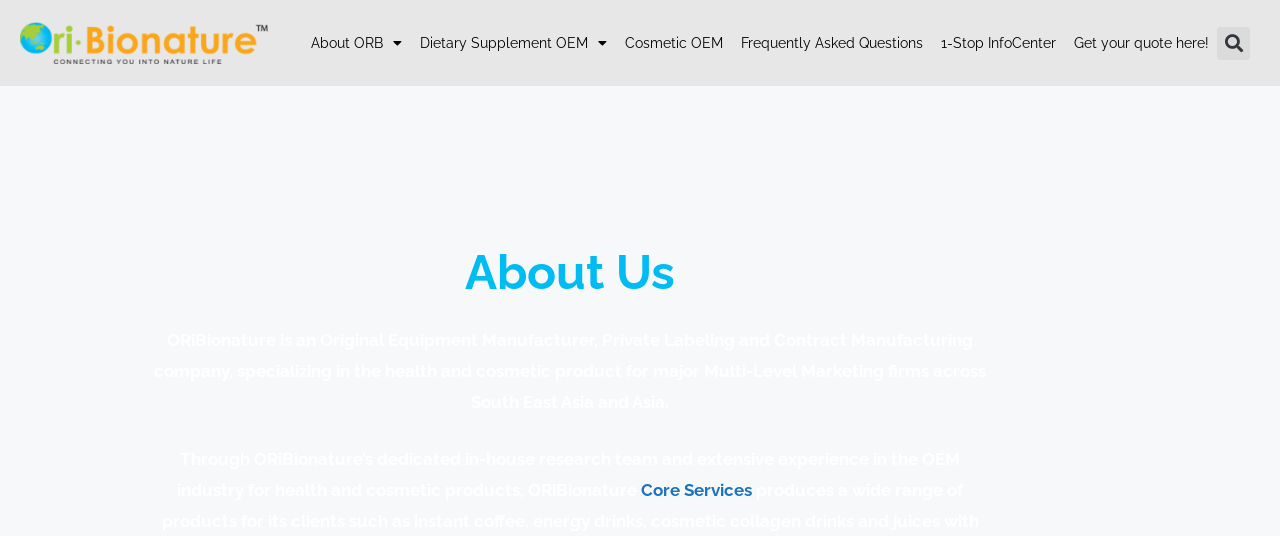

--- FILE ---
content_type: text/html; charset=UTF-8
request_url: https://oribionature.com/core-services/?gclid=EAIaIQobChMI-oSh9Pei9wIV0MKWCh1X2g9lEAAYAiAAEgI5A_D_BwE
body_size: 32224
content:
<!DOCTYPE html>
<html dir="ltr" lang="en-US" prefix="og: https://ogp.me/ns#">
<head>
	<meta charset="UTF-8">
	<title>OEM Supplement Manufacturer Malaysia | About ORi Bionature</title>
<style>
#wpadminbar #wp-admin-bar-wccp_free_top_button .ab-icon:before {
	content: "\f160";
	color: #02CA02;
	top: 3px;
}
#wpadminbar #wp-admin-bar-wccp_free_top_button .ab-icon {
	transform: rotate(45deg);
}
</style>

		<!-- All in One SEO 4.9.2 - aioseo.com -->
	<meta name="description" content="Learn about ORi Bionature&#039;s core services as a leading OEM supplement manufacturer in Malaysia. Pioneering top-tier health solutions catered to your brand." />
	<meta name="robots" content="max-image-preview:large" />
	<link rel="canonical" href="https://oribionature.com/core-services/" />
	<meta name="generator" content="All in One SEO (AIOSEO) 4.9.2" />
		<meta property="og:locale" content="en_US" />
		<meta property="og:site_name" content="ORi Bionature | Leading nutritional, skincare, cosmetics OEM ODM in Asia!" />
		<meta property="og:type" content="article" />
		<meta property="og:title" content="OEM Supplement Manufacturer Malaysia | About ORi Bionature" />
		<meta property="og:description" content="Learn about ORi Bionature&#039;s core services as a leading OEM supplement manufacturer in Malaysia. Pioneering top-tier health solutions catered to your brand." />
		<meta property="og:url" content="https://oribionature.com/core-services/" />
		<meta property="og:image" content="https://e4tb2ebssiw.exactdn.com/wp-content/uploads/2022/02/cropped-ORiBionatures-logo.png?strip=all" />
		<meta property="og:image:secure_url" content="https://e4tb2ebssiw.exactdn.com/wp-content/uploads/2022/02/cropped-ORiBionatures-logo.png?strip=all" />
		<meta property="article:published_time" content="2021-08-23T03:37:13+00:00" />
		<meta property="article:modified_time" content="2025-01-29T14:11:12+00:00" />
		<meta property="article:publisher" content="https://www.facebook.com/oribionature" />
		<meta name="twitter:card" content="summary" />
		<meta name="twitter:site" content="@OriBionature" />
		<meta name="twitter:title" content="OEM Supplement Manufacturer Malaysia | About ORi Bionature" />
		<meta name="twitter:description" content="Learn about ORi Bionature&#039;s core services as a leading OEM supplement manufacturer in Malaysia. Pioneering top-tier health solutions catered to your brand." />
		<meta name="twitter:creator" content="@OriBionature" />
		<meta name="twitter:image" content="https://e4tb2ebssiw.exactdn.com/wp-content/uploads/2022/02/cropped-ORiBionatures-logo.png?strip=all" />
		<script type="application/ld+json" class="aioseo-schema">
			{"@context":"https:\/\/schema.org","@graph":[{"@type":"BreadcrumbList","@id":"https:\/\/oribionature.com\/core-services\/#breadcrumblist","itemListElement":[{"@type":"ListItem","@id":"https:\/\/oribionature.com#listItem","position":1,"name":"Home","item":"https:\/\/oribionature.com","nextItem":{"@type":"ListItem","@id":"https:\/\/oribionature.com\/core-services\/#listItem","name":"Core Services"}},{"@type":"ListItem","@id":"https:\/\/oribionature.com\/core-services\/#listItem","position":2,"name":"Core Services","previousItem":{"@type":"ListItem","@id":"https:\/\/oribionature.com#listItem","name":"Home"}}]},{"@type":"Organization","@id":"https:\/\/oribionature.com\/#organization","name":"OriBionature","description":"Leading nutritional, skincare, cosmetics OEM ODM in Asia!","url":"https:\/\/oribionature.com\/","logo":{"@type":"ImageObject","url":"https:\/\/e4tb2ebssiw.exactdn.com\/wp-content\/uploads\/2022\/02\/cropped-ORiBionatures-logo.png?strip=all","@id":"https:\/\/oribionature.com\/core-services\/#organizationLogo","width":397,"height":69,"caption":"cropped ORiBionatures logo"},"image":{"@id":"https:\/\/oribionature.com\/core-services\/#organizationLogo"},"sameAs":["https:\/\/www.facebook.com\/oribionature","https:\/\/twitter.com\/OriBionature","https:\/\/www.instagram.com\/oribionaturegroup\/"]},{"@type":"WebPage","@id":"https:\/\/oribionature.com\/core-services\/#webpage","url":"https:\/\/oribionature.com\/core-services\/","name":"OEM Supplement Manufacturer Malaysia | About ORi Bionature","description":"Learn about ORi Bionature's core services as a leading OEM supplement manufacturer in Malaysia. Pioneering top-tier health solutions catered to your brand.","inLanguage":"en-US","isPartOf":{"@id":"https:\/\/oribionature.com\/#website"},"breadcrumb":{"@id":"https:\/\/oribionature.com\/core-services\/#breadcrumblist"},"datePublished":"2021-08-23T11:37:13+08:00","dateModified":"2025-01-29T22:11:12+08:00"},{"@type":"WebSite","@id":"https:\/\/oribionature.com\/#website","url":"https:\/\/oribionature.com\/","name":"ORiBionature","description":"Leading nutritional, skincare, cosmetics OEM ODM in Asia!","inLanguage":"en-US","publisher":{"@id":"https:\/\/oribionature.com\/#organization"}}]}
		</script>
		<!-- All in One SEO -->

<meta name="viewport" content="width=device-width, initial-scale=1"><link rel='dns-prefetch' href='//e4tb2ebssiw.exactdn.com' />
<link rel='preconnect' href='//e4tb2ebssiw.exactdn.com' />
<link rel="alternate" type="application/rss+xml" title="ORi Bionature &raquo; Feed" href="https://oribionature.com/feed/" />
<link rel="alternate" type="application/rss+xml" title="ORi Bionature &raquo; Comments Feed" href="https://oribionature.com/comments/feed/" />
<link rel="alternate" title="oEmbed (JSON)" type="application/json+oembed" href="https://oribionature.com/wp-json/oembed/1.0/embed?url=https%3A%2F%2Foribionature.com%2Fcore-services%2F" />
<link rel="alternate" title="oEmbed (XML)" type="text/xml+oembed" href="https://oribionature.com/wp-json/oembed/1.0/embed?url=https%3A%2F%2Foribionature.com%2Fcore-services%2F&#038;format=xml" />
<style id='wp-img-auto-sizes-contain-inline-css'>
img:is([sizes=auto i],[sizes^="auto," i]){contain-intrinsic-size:3000px 1500px}
/*# sourceURL=wp-img-auto-sizes-contain-inline-css */
</style>

<style id='wp-emoji-styles-inline-css'>

	img.wp-smiley, img.emoji {
		display: inline !important;
		border: none !important;
		box-shadow: none !important;
		height: 1em !important;
		width: 1em !important;
		margin: 0 0.07em !important;
		vertical-align: -0.1em !important;
		background: none !important;
		padding: 0 !important;
	}
/*# sourceURL=wp-emoji-styles-inline-css */
</style>
<style id='classic-theme-styles-inline-css'>
/*! This file is auto-generated */
.wp-block-button__link{color:#fff;background-color:#32373c;border-radius:9999px;box-shadow:none;text-decoration:none;padding:calc(.667em + 2px) calc(1.333em + 2px);font-size:1.125em}.wp-block-file__button{background:#32373c;color:#fff;text-decoration:none}
/*# sourceURL=/wp-includes/css/classic-themes.min.css */
</style>
<link rel='stylesheet' id='aioseo/css/src/vue/standalone/blocks/table-of-contents/global.scss-css' href='https://e4tb2ebssiw.exactdn.com/wp-content/plugins/all-in-one-seo-pack/dist/Lite/assets/css/table-of-contents/global.e90f6d47.css?ver=4.9.2' media='all' />
<style id='global-styles-inline-css'>
:root{--wp--preset--aspect-ratio--square: 1;--wp--preset--aspect-ratio--4-3: 4/3;--wp--preset--aspect-ratio--3-4: 3/4;--wp--preset--aspect-ratio--3-2: 3/2;--wp--preset--aspect-ratio--2-3: 2/3;--wp--preset--aspect-ratio--16-9: 16/9;--wp--preset--aspect-ratio--9-16: 9/16;--wp--preset--color--black: #000000;--wp--preset--color--cyan-bluish-gray: #abb8c3;--wp--preset--color--white: #ffffff;--wp--preset--color--pale-pink: #f78da7;--wp--preset--color--vivid-red: #cf2e2e;--wp--preset--color--luminous-vivid-orange: #ff6900;--wp--preset--color--luminous-vivid-amber: #fcb900;--wp--preset--color--light-green-cyan: #7bdcb5;--wp--preset--color--vivid-green-cyan: #00d084;--wp--preset--color--pale-cyan-blue: #8ed1fc;--wp--preset--color--vivid-cyan-blue: #0693e3;--wp--preset--color--vivid-purple: #9b51e0;--wp--preset--color--contrast: var(--contrast);--wp--preset--color--contrast-2: var(--contrast-2);--wp--preset--color--contrast-3: var(--contrast-3);--wp--preset--color--base: var(--base);--wp--preset--color--base-2: var(--base-2);--wp--preset--color--base-3: var(--base-3);--wp--preset--color--accent: var(--accent);--wp--preset--gradient--vivid-cyan-blue-to-vivid-purple: linear-gradient(135deg,rgb(6,147,227) 0%,rgb(155,81,224) 100%);--wp--preset--gradient--light-green-cyan-to-vivid-green-cyan: linear-gradient(135deg,rgb(122,220,180) 0%,rgb(0,208,130) 100%);--wp--preset--gradient--luminous-vivid-amber-to-luminous-vivid-orange: linear-gradient(135deg,rgb(252,185,0) 0%,rgb(255,105,0) 100%);--wp--preset--gradient--luminous-vivid-orange-to-vivid-red: linear-gradient(135deg,rgb(255,105,0) 0%,rgb(207,46,46) 100%);--wp--preset--gradient--very-light-gray-to-cyan-bluish-gray: linear-gradient(135deg,rgb(238,238,238) 0%,rgb(169,184,195) 100%);--wp--preset--gradient--cool-to-warm-spectrum: linear-gradient(135deg,rgb(74,234,220) 0%,rgb(151,120,209) 20%,rgb(207,42,186) 40%,rgb(238,44,130) 60%,rgb(251,105,98) 80%,rgb(254,248,76) 100%);--wp--preset--gradient--blush-light-purple: linear-gradient(135deg,rgb(255,206,236) 0%,rgb(152,150,240) 100%);--wp--preset--gradient--blush-bordeaux: linear-gradient(135deg,rgb(254,205,165) 0%,rgb(254,45,45) 50%,rgb(107,0,62) 100%);--wp--preset--gradient--luminous-dusk: linear-gradient(135deg,rgb(255,203,112) 0%,rgb(199,81,192) 50%,rgb(65,88,208) 100%);--wp--preset--gradient--pale-ocean: linear-gradient(135deg,rgb(255,245,203) 0%,rgb(182,227,212) 50%,rgb(51,167,181) 100%);--wp--preset--gradient--electric-grass: linear-gradient(135deg,rgb(202,248,128) 0%,rgb(113,206,126) 100%);--wp--preset--gradient--midnight: linear-gradient(135deg,rgb(2,3,129) 0%,rgb(40,116,252) 100%);--wp--preset--font-size--small: 13px;--wp--preset--font-size--medium: 20px;--wp--preset--font-size--large: 36px;--wp--preset--font-size--x-large: 42px;--wp--preset--spacing--20: 0.44rem;--wp--preset--spacing--30: 0.67rem;--wp--preset--spacing--40: 1rem;--wp--preset--spacing--50: 1.5rem;--wp--preset--spacing--60: 2.25rem;--wp--preset--spacing--70: 3.38rem;--wp--preset--spacing--80: 5.06rem;--wp--preset--shadow--natural: 6px 6px 9px rgba(0, 0, 0, 0.2);--wp--preset--shadow--deep: 12px 12px 50px rgba(0, 0, 0, 0.4);--wp--preset--shadow--sharp: 6px 6px 0px rgba(0, 0, 0, 0.2);--wp--preset--shadow--outlined: 6px 6px 0px -3px rgb(255, 255, 255), 6px 6px rgb(0, 0, 0);--wp--preset--shadow--crisp: 6px 6px 0px rgb(0, 0, 0);}:where(.is-layout-flex){gap: 0.5em;}:where(.is-layout-grid){gap: 0.5em;}body .is-layout-flex{display: flex;}.is-layout-flex{flex-wrap: wrap;align-items: center;}.is-layout-flex > :is(*, div){margin: 0;}body .is-layout-grid{display: grid;}.is-layout-grid > :is(*, div){margin: 0;}:where(.wp-block-columns.is-layout-flex){gap: 2em;}:where(.wp-block-columns.is-layout-grid){gap: 2em;}:where(.wp-block-post-template.is-layout-flex){gap: 1.25em;}:where(.wp-block-post-template.is-layout-grid){gap: 1.25em;}.has-black-color{color: var(--wp--preset--color--black) !important;}.has-cyan-bluish-gray-color{color: var(--wp--preset--color--cyan-bluish-gray) !important;}.has-white-color{color: var(--wp--preset--color--white) !important;}.has-pale-pink-color{color: var(--wp--preset--color--pale-pink) !important;}.has-vivid-red-color{color: var(--wp--preset--color--vivid-red) !important;}.has-luminous-vivid-orange-color{color: var(--wp--preset--color--luminous-vivid-orange) !important;}.has-luminous-vivid-amber-color{color: var(--wp--preset--color--luminous-vivid-amber) !important;}.has-light-green-cyan-color{color: var(--wp--preset--color--light-green-cyan) !important;}.has-vivid-green-cyan-color{color: var(--wp--preset--color--vivid-green-cyan) !important;}.has-pale-cyan-blue-color{color: var(--wp--preset--color--pale-cyan-blue) !important;}.has-vivid-cyan-blue-color{color: var(--wp--preset--color--vivid-cyan-blue) !important;}.has-vivid-purple-color{color: var(--wp--preset--color--vivid-purple) !important;}.has-black-background-color{background-color: var(--wp--preset--color--black) !important;}.has-cyan-bluish-gray-background-color{background-color: var(--wp--preset--color--cyan-bluish-gray) !important;}.has-white-background-color{background-color: var(--wp--preset--color--white) !important;}.has-pale-pink-background-color{background-color: var(--wp--preset--color--pale-pink) !important;}.has-vivid-red-background-color{background-color: var(--wp--preset--color--vivid-red) !important;}.has-luminous-vivid-orange-background-color{background-color: var(--wp--preset--color--luminous-vivid-orange) !important;}.has-luminous-vivid-amber-background-color{background-color: var(--wp--preset--color--luminous-vivid-amber) !important;}.has-light-green-cyan-background-color{background-color: var(--wp--preset--color--light-green-cyan) !important;}.has-vivid-green-cyan-background-color{background-color: var(--wp--preset--color--vivid-green-cyan) !important;}.has-pale-cyan-blue-background-color{background-color: var(--wp--preset--color--pale-cyan-blue) !important;}.has-vivid-cyan-blue-background-color{background-color: var(--wp--preset--color--vivid-cyan-blue) !important;}.has-vivid-purple-background-color{background-color: var(--wp--preset--color--vivid-purple) !important;}.has-black-border-color{border-color: var(--wp--preset--color--black) !important;}.has-cyan-bluish-gray-border-color{border-color: var(--wp--preset--color--cyan-bluish-gray) !important;}.has-white-border-color{border-color: var(--wp--preset--color--white) !important;}.has-pale-pink-border-color{border-color: var(--wp--preset--color--pale-pink) !important;}.has-vivid-red-border-color{border-color: var(--wp--preset--color--vivid-red) !important;}.has-luminous-vivid-orange-border-color{border-color: var(--wp--preset--color--luminous-vivid-orange) !important;}.has-luminous-vivid-amber-border-color{border-color: var(--wp--preset--color--luminous-vivid-amber) !important;}.has-light-green-cyan-border-color{border-color: var(--wp--preset--color--light-green-cyan) !important;}.has-vivid-green-cyan-border-color{border-color: var(--wp--preset--color--vivid-green-cyan) !important;}.has-pale-cyan-blue-border-color{border-color: var(--wp--preset--color--pale-cyan-blue) !important;}.has-vivid-cyan-blue-border-color{border-color: var(--wp--preset--color--vivid-cyan-blue) !important;}.has-vivid-purple-border-color{border-color: var(--wp--preset--color--vivid-purple) !important;}.has-vivid-cyan-blue-to-vivid-purple-gradient-background{background: var(--wp--preset--gradient--vivid-cyan-blue-to-vivid-purple) !important;}.has-light-green-cyan-to-vivid-green-cyan-gradient-background{background: var(--wp--preset--gradient--light-green-cyan-to-vivid-green-cyan) !important;}.has-luminous-vivid-amber-to-luminous-vivid-orange-gradient-background{background: var(--wp--preset--gradient--luminous-vivid-amber-to-luminous-vivid-orange) !important;}.has-luminous-vivid-orange-to-vivid-red-gradient-background{background: var(--wp--preset--gradient--luminous-vivid-orange-to-vivid-red) !important;}.has-very-light-gray-to-cyan-bluish-gray-gradient-background{background: var(--wp--preset--gradient--very-light-gray-to-cyan-bluish-gray) !important;}.has-cool-to-warm-spectrum-gradient-background{background: var(--wp--preset--gradient--cool-to-warm-spectrum) !important;}.has-blush-light-purple-gradient-background{background: var(--wp--preset--gradient--blush-light-purple) !important;}.has-blush-bordeaux-gradient-background{background: var(--wp--preset--gradient--blush-bordeaux) !important;}.has-luminous-dusk-gradient-background{background: var(--wp--preset--gradient--luminous-dusk) !important;}.has-pale-ocean-gradient-background{background: var(--wp--preset--gradient--pale-ocean) !important;}.has-electric-grass-gradient-background{background: var(--wp--preset--gradient--electric-grass) !important;}.has-midnight-gradient-background{background: var(--wp--preset--gradient--midnight) !important;}.has-small-font-size{font-size: var(--wp--preset--font-size--small) !important;}.has-medium-font-size{font-size: var(--wp--preset--font-size--medium) !important;}.has-large-font-size{font-size: var(--wp--preset--font-size--large) !important;}.has-x-large-font-size{font-size: var(--wp--preset--font-size--x-large) !important;}
:where(.wp-block-post-template.is-layout-flex){gap: 1.25em;}:where(.wp-block-post-template.is-layout-grid){gap: 1.25em;}
:where(.wp-block-term-template.is-layout-flex){gap: 1.25em;}:where(.wp-block-term-template.is-layout-grid){gap: 1.25em;}
:where(.wp-block-columns.is-layout-flex){gap: 2em;}:where(.wp-block-columns.is-layout-grid){gap: 2em;}
:root :where(.wp-block-pullquote){font-size: 1.5em;line-height: 1.6;}
/*# sourceURL=global-styles-inline-css */
</style>
<link rel='stylesheet' id='contact-form-7-css' href='https://e4tb2ebssiw.exactdn.com/wp-content/plugins/contact-form-7/includes/css/styles.css?ver=6.1.4' media='all' />
<link rel='stylesheet' id='pafe-extension-style-css' href='https://e4tb2ebssiw.exactdn.com/wp-content/plugins/piotnet-addons-for-elementor-pro/assets/css/minify/extension.min.css?ver=7.1.67' media='all' />
<link rel='stylesheet' id='pafe-font-awesome-5-css' href='https://e4tb2ebssiw.exactdn.com/wp-content/plugins/piotnet-addons-for-elementor-pro/assets/css/minify/font-awesome-5.min.css?ver=7.1.67' media='all' />
<link rel='stylesheet' id='pafe-woocommerce-sales-funnels-style-css' href='https://e4tb2ebssiw.exactdn.com/wp-content/plugins/piotnet-addons-for-elementor-pro/assets/css/minify/woocommerce-sales-funnels.min.css?ver=7.1.67' media='all' />
<link rel='stylesheet' id='generate-style-css' href='https://e4tb2ebssiw.exactdn.com/wp-content/themes/generatepress/assets/css/main.min.css?ver=3.6.1' media='all' />
<style id='generate-style-inline-css'>
body{background-color:#f7f8f9;color:#222222;}a{color:#1e73be;}a:hover, a:focus, a:active{color:#000000;}.wp-block-group__inner-container{max-width:1200px;margin-left:auto;margin-right:auto;}.generate-back-to-top{font-size:20px;border-radius:3px;position:fixed;bottom:30px;right:30px;line-height:40px;width:40px;text-align:center;z-index:10;transition:opacity 300ms ease-in-out;opacity:0.1;transform:translateY(1000px);}.generate-back-to-top__show{opacity:1;transform:translateY(0);}:root{--contrast:#222222;--contrast-2:#575760;--contrast-3:#b2b2be;--base:#f0f0f0;--base-2:#f7f8f9;--base-3:#ffffff;--accent:#1e73be;}:root .has-contrast-color{color:var(--contrast);}:root .has-contrast-background-color{background-color:var(--contrast);}:root .has-contrast-2-color{color:var(--contrast-2);}:root .has-contrast-2-background-color{background-color:var(--contrast-2);}:root .has-contrast-3-color{color:var(--contrast-3);}:root .has-contrast-3-background-color{background-color:var(--contrast-3);}:root .has-base-color{color:var(--base);}:root .has-base-background-color{background-color:var(--base);}:root .has-base-2-color{color:var(--base-2);}:root .has-base-2-background-color{background-color:var(--base-2);}:root .has-base-3-color{color:var(--base-3);}:root .has-base-3-background-color{background-color:var(--base-3);}:root .has-accent-color{color:var(--accent);}:root .has-accent-background-color{background-color:var(--accent);}body, button, input, select, textarea{font-family:-apple-system, system-ui, BlinkMacSystemFont, "Segoe UI", Helvetica, Arial, sans-serif, "Apple Color Emoji", "Segoe UI Emoji", "Segoe UI Symbol";}body{line-height:1.5;}.entry-content > [class*="wp-block-"]:not(:last-child):not(.wp-block-heading){margin-bottom:1.5em;}.main-navigation .main-nav ul ul li a{font-size:14px;}.sidebar .widget, .footer-widgets .widget{font-size:17px;}@media (max-width:768px){h1{font-size:31px;}h2{font-size:27px;}h3{font-size:24px;}h4{font-size:22px;}h5{font-size:19px;}}.top-bar{background-color:#636363;color:#ffffff;}.top-bar a{color:#ffffff;}.top-bar a:hover{color:#303030;}.site-header{background-color:#ffffff;}.main-title a,.main-title a:hover{color:#222222;}.site-description{color:#757575;}.mobile-menu-control-wrapper .menu-toggle,.mobile-menu-control-wrapper .menu-toggle:hover,.mobile-menu-control-wrapper .menu-toggle:focus,.has-inline-mobile-toggle #site-navigation.toggled{background-color:rgba(0, 0, 0, 0.02);}.main-navigation,.main-navigation ul ul{background-color:#ffffff;}.main-navigation .main-nav ul li a, .main-navigation .menu-toggle, .main-navigation .menu-bar-items{color:#515151;}.main-navigation .main-nav ul li:not([class*="current-menu-"]):hover > a, .main-navigation .main-nav ul li:not([class*="current-menu-"]):focus > a, .main-navigation .main-nav ul li.sfHover:not([class*="current-menu-"]) > a, .main-navigation .menu-bar-item:hover > a, .main-navigation .menu-bar-item.sfHover > a{color:#7a8896;background-color:#ffffff;}button.menu-toggle:hover,button.menu-toggle:focus{color:#515151;}.main-navigation .main-nav ul li[class*="current-menu-"] > a{color:#7a8896;background-color:#ffffff;}.navigation-search input[type="search"],.navigation-search input[type="search"]:active, .navigation-search input[type="search"]:focus, .main-navigation .main-nav ul li.search-item.active > a, .main-navigation .menu-bar-items .search-item.active > a{color:#7a8896;background-color:#ffffff;}.main-navigation ul ul{background-color:#eaeaea;}.main-navigation .main-nav ul ul li a{color:#515151;}.main-navigation .main-nav ul ul li:not([class*="current-menu-"]):hover > a,.main-navigation .main-nav ul ul li:not([class*="current-menu-"]):focus > a, .main-navigation .main-nav ul ul li.sfHover:not([class*="current-menu-"]) > a{color:#7a8896;background-color:#eaeaea;}.main-navigation .main-nav ul ul li[class*="current-menu-"] > a{color:#7a8896;background-color:#eaeaea;}.separate-containers .inside-article, .separate-containers .comments-area, .separate-containers .page-header, .one-container .container, .separate-containers .paging-navigation, .inside-page-header{background-color:#ffffff;}.entry-title a{color:#222222;}.entry-title a:hover{color:#55555e;}.entry-meta{color:#595959;}.sidebar .widget{background-color:#ffffff;}.footer-widgets{background-color:#ffffff;}.footer-widgets .widget-title{color:#000000;}.site-info{color:#ffffff;background-color:#55555e;}.site-info a{color:#ffffff;}.site-info a:hover{color:#d3d3d3;}.footer-bar .widget_nav_menu .current-menu-item a{color:#d3d3d3;}input[type="text"],input[type="email"],input[type="url"],input[type="password"],input[type="search"],input[type="tel"],input[type="number"],textarea,select{color:#666666;background-color:#fafafa;border-color:#cccccc;}input[type="text"]:focus,input[type="email"]:focus,input[type="url"]:focus,input[type="password"]:focus,input[type="search"]:focus,input[type="tel"]:focus,input[type="number"]:focus,textarea:focus,select:focus{color:#666666;background-color:#ffffff;border-color:#bfbfbf;}button,html input[type="button"],input[type="reset"],input[type="submit"],a.button,a.wp-block-button__link:not(.has-background){color:#ffffff;background-color:#55555e;}button:hover,html input[type="button"]:hover,input[type="reset"]:hover,input[type="submit"]:hover,a.button:hover,button:focus,html input[type="button"]:focus,input[type="reset"]:focus,input[type="submit"]:focus,a.button:focus,a.wp-block-button__link:not(.has-background):active,a.wp-block-button__link:not(.has-background):focus,a.wp-block-button__link:not(.has-background):hover{color:#ffffff;background-color:#3f4047;}a.generate-back-to-top{background-color:rgba( 0,0,0,0.4 );color:#ffffff;}a.generate-back-to-top:hover,a.generate-back-to-top:focus{background-color:rgba( 0,0,0,0.6 );color:#ffffff;}:root{--gp-search-modal-bg-color:var(--base-3);--gp-search-modal-text-color:var(--contrast);--gp-search-modal-overlay-bg-color:rgba(0,0,0,0.2);}@media (max-width: 768px){.main-navigation .menu-bar-item:hover > a, .main-navigation .menu-bar-item.sfHover > a{background:none;color:#515151;}}.nav-below-header .main-navigation .inside-navigation.grid-container, .nav-above-header .main-navigation .inside-navigation.grid-container{padding:0px 20px 0px 20px;}.site-main .wp-block-group__inner-container{padding:40px;}.separate-containers .paging-navigation{padding-top:20px;padding-bottom:20px;}.entry-content .alignwide, body:not(.no-sidebar) .entry-content .alignfull{margin-left:-40px;width:calc(100% + 80px);max-width:calc(100% + 80px);}.rtl .menu-item-has-children .dropdown-menu-toggle{padding-left:20px;}.rtl .main-navigation .main-nav ul li.menu-item-has-children > a{padding-right:20px;}@media (max-width:768px){.separate-containers .inside-article, .separate-containers .comments-area, .separate-containers .page-header, .separate-containers .paging-navigation, .one-container .site-content, .inside-page-header{padding:30px;}.site-main .wp-block-group__inner-container{padding:30px;}.inside-top-bar{padding-right:30px;padding-left:30px;}.inside-header{padding-right:30px;padding-left:30px;}.widget-area .widget{padding-top:30px;padding-right:30px;padding-bottom:30px;padding-left:30px;}.footer-widgets-container{padding-top:30px;padding-right:30px;padding-bottom:30px;padding-left:30px;}.inside-site-info{padding-right:30px;padding-left:30px;}.entry-content .alignwide, body:not(.no-sidebar) .entry-content .alignfull{margin-left:-30px;width:calc(100% + 60px);max-width:calc(100% + 60px);}.one-container .site-main .paging-navigation{margin-bottom:20px;}}/* End cached CSS */.is-right-sidebar{width:30%;}.is-left-sidebar{width:30%;}.site-content .content-area{width:70%;}@media (max-width: 768px){.main-navigation .menu-toggle,.sidebar-nav-mobile:not(#sticky-placeholder){display:block;}.main-navigation ul,.gen-sidebar-nav,.main-navigation:not(.slideout-navigation):not(.toggled) .main-nav > ul,.has-inline-mobile-toggle #site-navigation .inside-navigation > *:not(.navigation-search):not(.main-nav){display:none;}.nav-align-right .inside-navigation,.nav-align-center .inside-navigation{justify-content:space-between;}.has-inline-mobile-toggle .mobile-menu-control-wrapper{display:flex;flex-wrap:wrap;}.has-inline-mobile-toggle .inside-header{flex-direction:row;text-align:left;flex-wrap:wrap;}.has-inline-mobile-toggle .header-widget,.has-inline-mobile-toggle #site-navigation{flex-basis:100%;}.nav-float-left .has-inline-mobile-toggle #site-navigation{order:10;}}
.elementor-template-full-width .site-content{display:block;}
.dynamic-author-image-rounded{border-radius:100%;}.dynamic-featured-image, .dynamic-author-image{vertical-align:middle;}.one-container.blog .dynamic-content-template:not(:last-child), .one-container.archive .dynamic-content-template:not(:last-child){padding-bottom:0px;}.dynamic-entry-excerpt > p:last-child{margin-bottom:0px;}
.main-navigation .main-nav ul li a,.menu-toggle,.main-navigation .menu-bar-item > a{transition: line-height 300ms ease}.main-navigation.toggled .main-nav > ul{background-color: #ffffff}.sticky-enabled .gen-sidebar-nav.is_stuck .main-navigation {margin-bottom: 0px;}.sticky-enabled .gen-sidebar-nav.is_stuck {z-index: 500;}.sticky-enabled .main-navigation.is_stuck {box-shadow: 0 2px 2px -2px rgba(0, 0, 0, .2);}.navigation-stick:not(.gen-sidebar-nav) {left: 0;right: 0;width: 100% !important;}@media (max-width: 768px){#sticky-placeholder{height:0;overflow:hidden;}.has-inline-mobile-toggle #site-navigation.toggled{margin-top:0;}.has-inline-mobile-menu #site-navigation.toggled .main-nav > ul{top:1.5em;}}.nav-float-right .navigation-stick {width: 100% !important;left: 0;}.nav-float-right .navigation-stick .navigation-branding {margin-right: auto;}.main-navigation.has-sticky-branding:not(.grid-container) .inside-navigation:not(.grid-container) .navigation-branding{margin-left: 10px;}.main-navigation.navigation-stick.has-sticky-branding .inside-navigation.grid-container{padding-left:40px;padding-right:40px;}@media (max-width:768px){.main-navigation.navigation-stick.has-sticky-branding .inside-navigation.grid-container{padding-left:0;padding-right:0;}}
/*# sourceURL=generate-style-inline-css */
</style>
<link rel='stylesheet' id='generate-child-css' href='https://e4tb2ebssiw.exactdn.com/wp-content/themes/generatepress_child/style.css?ver=1662966379' media='all' />
<link rel='stylesheet' id='elementor-frontend-css' href='https://e4tb2ebssiw.exactdn.com/wp-content/uploads/elementor/css/custom-frontend.min.css?ver=1767365987' media='all' />
<link rel='stylesheet' id='widget-heading-css' href='https://e4tb2ebssiw.exactdn.com/wp-content/plugins/elementor/assets/css/widget-heading.min.css?ver=3.34.0' media='all' />
<link rel='stylesheet' id='widget-video-css' href='https://e4tb2ebssiw.exactdn.com/wp-content/plugins/elementor/assets/css/widget-video.min.css?ver=3.34.0' media='all' />
<link rel='stylesheet' id='e-animation-fadeIn-css' href='https://e4tb2ebssiw.exactdn.com/wp-content/plugins/elementor/assets/lib/animations/styles/fadeIn.min.css?ver=3.34.0' media='all' />
<link rel='stylesheet' id='e-popup-css' href='https://e4tb2ebssiw.exactdn.com/wp-content/plugins/elementor-pro/assets/css/conditionals/popup.min.css?ver=3.34.0' media='all' />
<link rel='stylesheet' id='widget-image-css' href='https://e4tb2ebssiw.exactdn.com/wp-content/plugins/elementor/assets/css/widget-image.min.css?ver=3.34.0' media='all' />
<link rel='stylesheet' id='widget-nav-menu-css' href='https://e4tb2ebssiw.exactdn.com/wp-content/uploads/elementor/css/custom-pro-widget-nav-menu.min.css?ver=1767365987' media='all' />
<link rel='stylesheet' id='widget-search-form-css' href='https://e4tb2ebssiw.exactdn.com/wp-content/plugins/elementor-pro/assets/css/widget-search-form.min.css?ver=3.34.0' media='all' />
<link rel='stylesheet' id='elementor-icons-shared-0-css' href='https://e4tb2ebssiw.exactdn.com/wp-content/plugins/elementor/assets/lib/font-awesome/css/fontawesome.min.css?ver=5.15.3' media='all' />
<link rel='stylesheet' id='elementor-icons-fa-solid-css' href='https://e4tb2ebssiw.exactdn.com/wp-content/plugins/elementor/assets/lib/font-awesome/css/solid.min.css?ver=5.15.3' media='all' />
<link rel='stylesheet' id='e-sticky-css' href='https://e4tb2ebssiw.exactdn.com/wp-content/plugins/elementor-pro/assets/css/modules/sticky.min.css?ver=3.34.0' media='all' />
<link rel='stylesheet' id='e-motion-fx-css' href='https://e4tb2ebssiw.exactdn.com/wp-content/plugins/elementor-pro/assets/css/modules/motion-fx.min.css?ver=3.34.0' media='all' />
<link rel='stylesheet' id='widget-spacer-css' href='https://e4tb2ebssiw.exactdn.com/wp-content/plugins/elementor/assets/css/widget-spacer.min.css?ver=3.34.0' media='all' />
<link rel='stylesheet' id='elementor-icons-css' href='https://e4tb2ebssiw.exactdn.com/wp-content/plugins/elementor/assets/lib/eicons/css/elementor-icons.min.css?ver=5.45.0' media='all' />
<link rel='stylesheet' id='elementor-post-6-css' href='https://e4tb2ebssiw.exactdn.com/wp-content/uploads/elementor/css/post-6.css?ver=1767365987' media='all' />
<link rel='stylesheet' id='e-animation-fadeInUp-css' href='https://e4tb2ebssiw.exactdn.com/wp-content/plugins/elementor/assets/lib/animations/styles/fadeInUp.min.css?ver=3.34.0' media='all' />
<link rel='stylesheet' id='swiper-css' href='https://e4tb2ebssiw.exactdn.com/wp-content/plugins/elementor/assets/lib/swiper/v8/css/swiper.min.css?ver=8.4.5' media='all' />
<link rel='stylesheet' id='e-swiper-css' href='https://e4tb2ebssiw.exactdn.com/wp-content/plugins/elementor/assets/css/conditionals/e-swiper.min.css?ver=3.34.0' media='all' />
<link rel='stylesheet' id='e-animation-fadeInLeft-css' href='https://e4tb2ebssiw.exactdn.com/wp-content/plugins/elementor/assets/lib/animations/styles/fadeInLeft.min.css?ver=3.34.0' media='all' />
<link rel='stylesheet' id='widget-divider-css' href='https://e4tb2ebssiw.exactdn.com/wp-content/plugins/elementor/assets/css/widget-divider.min.css?ver=3.34.0' media='all' />
<link rel='stylesheet' id='e-animation-fadeInRight-css' href='https://e4tb2ebssiw.exactdn.com/wp-content/plugins/elementor/assets/lib/animations/styles/fadeInRight.min.css?ver=3.34.0' media='all' />
<link rel='stylesheet' id='e-animation-bounce-css' href='https://e4tb2ebssiw.exactdn.com/wp-content/plugins/elementor/assets/lib/animations/styles/bounce.min.css?ver=3.34.0' media='all' />
<link rel='stylesheet' id='widget-icon-box-css' href='https://e4tb2ebssiw.exactdn.com/wp-content/uploads/elementor/css/custom-widget-icon-box.min.css?ver=1767365987' media='all' />
<link rel='stylesheet' id='elementor-post-153-css' href='https://e4tb2ebssiw.exactdn.com/wp-content/uploads/elementor/css/post-153.css?ver=1767365988' media='all' />
<link rel='stylesheet' id='elementor-post-6653-css' href='https://e4tb2ebssiw.exactdn.com/wp-content/uploads/elementor/css/post-6653.css?ver=1767365988' media='all' />
<link rel='stylesheet' id='elementor-post-9-css' href='https://e4tb2ebssiw.exactdn.com/wp-content/uploads/elementor/css/post-9.css?ver=1767365988' media='all' />
<link rel='stylesheet' id='elementor-post-15-css' href='https://e4tb2ebssiw.exactdn.com/wp-content/uploads/elementor/css/post-15.css?ver=1767365988' media='all' />
<link rel='stylesheet' id='no-right-click-images-frontend-css' href='https://e4tb2ebssiw.exactdn.com/wp-content/plugins/no-right-click-images-plugin/css/no-right-click-images-frontend.css?ver=4.1' media='all' />
<link rel='stylesheet' id='eael-general-css' href='https://e4tb2ebssiw.exactdn.com/wp-content/plugins/essential-addons-for-elementor-lite/assets/front-end/css/view/general.min.css?ver=6.5.5' media='all' />
<link rel='stylesheet' id='elementor-gf-local-raleway-css' href='https://e4tb2ebssiw.exactdn.com/wp-content/uploads/elementor/google-fonts/css/raleway.css?ver=1742223395' media='all' />
<link rel='stylesheet' id='elementor-gf-local-nunito-css' href='https://e4tb2ebssiw.exactdn.com/wp-content/uploads/elementor/google-fonts/css/nunito.css?ver=1742223401' media='all' />
<link rel='stylesheet' id='elementor-gf-local-comfortaa-css' href='https://e4tb2ebssiw.exactdn.com/wp-content/uploads/elementor/google-fonts/css/comfortaa.css?ver=1742223402' media='all' />
<script src="https://e4tb2ebssiw.exactdn.com/wp-includes/js/jquery/jquery.min.js?ver=3.7.1" id="jquery-core-js"></script>
<script src="https://e4tb2ebssiw.exactdn.com/wp-includes/js/jquery/jquery-migrate.min.js?ver=3.4.1" id="jquery-migrate-js"></script>
<script src="https://e4tb2ebssiw.exactdn.com/wp-content/plugins/handl-utm-grabber/js/js.cookie.js?m=1764687575" id="js.cookie-js"></script>
<script id="handl-utm-grabber-js-extra">
var handl_utm = {"gclid":"EAIaIQobChMIqIC4r8fIjgMVwKNmAh0ALRBWEAAYAiAAEgLD4vD_BwE"};
//# sourceURL=handl-utm-grabber-js-extra
</script>
<script src="https://e4tb2ebssiw.exactdn.com/wp-content/plugins/handl-utm-grabber/js/handl-utm-grabber.js?m=1764687575" id="handl-utm-grabber-js"></script>
<script src="https://e4tb2ebssiw.exactdn.com/wp-content/plugins/piotnet-addons-for-elementor-pro/assets/js/minify/extension.min.js?ver=7.1.67" id="pafe-extension-js"></script>
<script src="https://e4tb2ebssiw.exactdn.com/wp-content/plugins/piotnet-addons-for-elementor-pro/assets/js/minify/woocommerce-sales-funnels.min.js?ver=7.1.67" id="pafe-woocommerce-sales-funnels-script-js"></script>
<link rel="https://api.w.org/" href="https://oribionature.com/wp-json/" /><link rel="alternate" title="JSON" type="application/json" href="https://oribionature.com/wp-json/wp/v2/pages/153" /><link rel="EditURI" type="application/rsd+xml" title="RSD" href="https://oribionature.com/xmlrpc.php?rsd" />
<meta name="generator" content="WordPress 6.9" />
<link rel='shortlink' href='https://oribionature.com/?p=153' />
<!-- Global site tag (gtag.js) - Google Ads: 862590868 -->
<script async src="https://www.googletagmanager.com/gtag/js?id=AW-862590868"></script>
<script>
  window.dataLayer = window.dataLayer || [];
  function gtag(){dataLayer.push(arguments);}
  gtag('js', new Date());

  gtag('config', 'AW-862590868');
</script>
<!-- Global site tag (gtag.js) - Google Analytics -->
<script async src="https://www.googletagmanager.com/gtag/js?id=UA-106956885-1"></script>
<script>
  window.dataLayer = window.dataLayer || [];
  function gtag(){dataLayer.push(arguments);}
  gtag('js', new Date());

  gtag('config', 'UA-106956885-1');
</script>
<!-- Global site tag (gtag.js) - Google Analytics -->
<script async src="https://www.googletagmanager.com/gtag/js?id=G-C2FC61J082"></script>
<script>
  window.dataLayer = window.dataLayer || [];
  function gtag(){dataLayer.push(arguments);}
  gtag('js', new Date());

  gtag('config', 'G-C2FC61J082');
</script>

<!-- Global site tag (gtag.js) - Google Analytics -->
<script async src="https://www.googletagmanager.com/gtag/js?id=G-T0SBHJ25WC"></script>
<script>
  window.dataLayer = window.dataLayer || [];
  function gtag(){dataLayer.push(arguments);}
  gtag('js', new Date());

  gtag('config', 'G-T0SBHJ25WC');
</script>

<!-- Twitter universal website tag code -->
<script>
!function(e,t,n,s,u,a){e.twq||(s=e.twq=function(){s.exe?s.exe.apply(s,arguments):s.queue.push(arguments);
},s.version='1.1',s.queue=[],u=t.createElement(n),u.async=!0,u.src='//static.ads-twitter.com/uwt.js',
a=t.getElementsByTagName(n)[0],a.parentNode.insertBefore(u,a))}(window,document,'script');
// Insert Twitter Pixel ID and Standard Event data below
twq('init','o8x4f');
twq('track','PageView');
</script>
<!-- End Twitter universal website tag code -->

<meta name="yandex-verification" content="e738106131c62676" />

<!-- Google Tag Manager -->
<script>(function(w,d,s,l,i){w[l]=w[l]||[];w[l].push({'gtm.start':
new Date().getTime(),event:'gtm.js'});var f=d.getElementsByTagName(s)[0],
j=d.createElement(s),dl=l!='dataLayer'?'&l='+l:'';j.async=true;j.src=
'https://www.googletagmanager.com/gtm.js?id='+i+dl;f.parentNode.insertBefore(j,f);
})(window,document,'script','dataLayer','GTM-5WTHHLL');</script>
<!-- End Google Tag Manager -->

<!-- Google Tag Manager -->
<script>(function(w,d,s,l,i){w[l]=w[l]||[];w[l].push({'gtm.start':
new Date().getTime(),event:'gtm.js'});var f=d.getElementsByTagName(s)[0],
j=d.createElement(s),dl=l!='dataLayer'?'&l='+l:'';j.async=true;j.src=
'https://www.googletagmanager.com/gtm.js?id='+i+dl;f.parentNode.insertBefore(j,f);
})(window,document,'script','dataLayer','GTM-NN8KL7W');</script>
<!-- End Google Tag Manager -->
    <!-- Start of Async ProveSource Code (Wordpress / Woocommerce v4.0.0) --><script>!function(o,i){window.provesrc&&window.console&&console.error&&console.error("ProveSource is included twice in this page."),provesrc=window.provesrc={dq:[],display:function(){this.dq.push(arguments)}},o._provesrcAsyncInit=function(){provesrc.init({apiKey:"eyJhbGciOiJIUzI1NiIsInR5cCI6IkpXVCJ9.eyJhY2NvdW50SWQiOiI2MjUyODI1NGFlMzgxZDcxYzQ2MjE0ZTEiLCJpYXQiOjE2NDk1NzQ0ODR9.RfsNUYjUEL5iX2pcaE79TH9EX-V9fsKDCvdKXmkUPck",v:"0.0.4"})};var r=i.createElement("script");r.async=!0,r["ch"+"ar"+"set"]="UTF-8",r.src="https://cdn.provesrc.com/provesrc.js";var e=i.getElementsByTagName("script")[0];e.parentNode.insertBefore(r,e)}(window,document);</script><!-- End of Async ProveSource Code -->
<meta name="generator" content="Elementor 3.34.0; features: additional_custom_breakpoints; settings: css_print_method-external, google_font-enabled, font_display-auto">
      <meta name="onesignal" content="wordpress-plugin"/>
            <script>

      window.OneSignalDeferred = window.OneSignalDeferred || [];

      OneSignalDeferred.push(function(OneSignal) {
        var oneSignal_options = {};
        window._oneSignalInitOptions = oneSignal_options;

        oneSignal_options['serviceWorkerParam'] = { scope: '/wp-content/plugins/onesignal-free-web-push-notifications/sdk_files/push/onesignal/' };
oneSignal_options['serviceWorkerPath'] = 'OneSignalSDKWorker.js';

        OneSignal.Notifications.setDefaultUrl("https://oribionature.com");

        oneSignal_options['wordpress'] = true;
oneSignal_options['appId'] = 'e1536751-1cb6-4abe-898c-19dc328b5b8b';
oneSignal_options['allowLocalhostAsSecureOrigin'] = true;
oneSignal_options['welcomeNotification'] = { };
oneSignal_options['welcomeNotification']['disable'] = true;
oneSignal_options['path'] = "https://oribionature.com/wp-content/plugins/onesignal-free-web-push-notifications/sdk_files/";
oneSignal_options['promptOptions'] = { };
oneSignal_options['notifyButton'] = { };
oneSignal_options['notifyButton']['enable'] = true;
oneSignal_options['notifyButton']['position'] = 'bottom-right';
oneSignal_options['notifyButton']['theme'] = 'default';
oneSignal_options['notifyButton']['size'] = 'small';
oneSignal_options['notifyButton']['displayPredicate'] = function() {
              return !OneSignal.User.PushSubscription.optedIn;
            };
oneSignal_options['notifyButton']['showCredit'] = true;
oneSignal_options['notifyButton']['text'] = {};
oneSignal_options['notifyButton']['text']['tip.state.unsubscribed'] = 'Get your updated experts&#039; insights here!';
oneSignal_options['notifyButton']['text']['tip.state.subscribed'] = 'You&#039;re subscribed to updated experts&#039; insights!';
oneSignal_options['notifyButton']['text']['tip.state.blocked'] = 'You&#039;ve BLOCKED updated experts&#039; insights!';
oneSignal_options['notifyButton']['text']['message.action.resubscribed'] = 'You&#039;re subscribed to updated experts&#039; insights!';
oneSignal_options['notifyButton']['text']['message.action.unsubscribed'] = 'You WON&#039;T RECEIVE updated experts&#039; insights AGAIN!';
oneSignal_options['notifyButton']['text']['dialog.main.title'] = 'Manage updated experts&#039; insights.';
oneSignal_options['notifyButton']['text']['dialog.blocked.title'] = 'UNBLOCK updated experts&#039; insights.';
oneSignal_options['notifyButton']['text']['dialog.blocked.message'] = 'Follow these steps to ALLOW updated experts&#039; insights :)';
oneSignal_options['notifyButton']['offset'] = {};
oneSignal_options['notifyButton']['offset']['bottom'] = '0px';
oneSignal_options['notifyButton']['offset']['right'] = '33px';
              OneSignal.init(window._oneSignalInitOptions);
                    });

      function documentInitOneSignal() {
        var oneSignal_elements = document.getElementsByClassName("OneSignal-prompt");

        var oneSignalLinkClickHandler = function(event) { OneSignal.Notifications.requestPermission(); event.preventDefault(); };        for(var i = 0; i < oneSignal_elements.length; i++)
          oneSignal_elements[i].addEventListener('click', oneSignalLinkClickHandler, false);
      }

      if (document.readyState === 'complete') {
           documentInitOneSignal();
      }
      else {
           window.addEventListener("load", function(event){
               documentInitOneSignal();
          });
      }
    </script>
			<style>
				.e-con.e-parent:nth-of-type(n+4):not(.e-lazyloaded):not(.e-no-lazyload),
				.e-con.e-parent:nth-of-type(n+4):not(.e-lazyloaded):not(.e-no-lazyload) * {
					background-image: none !important;
				}
				@media screen and (max-height: 1024px) {
					.e-con.e-parent:nth-of-type(n+3):not(.e-lazyloaded):not(.e-no-lazyload),
					.e-con.e-parent:nth-of-type(n+3):not(.e-lazyloaded):not(.e-no-lazyload) * {
						background-image: none !important;
					}
				}
				@media screen and (max-height: 640px) {
					.e-con.e-parent:nth-of-type(n+2):not(.e-lazyloaded):not(.e-no-lazyload),
					.e-con.e-parent:nth-of-type(n+2):not(.e-lazyloaded):not(.e-no-lazyload) * {
						background-image: none !important;
					}
				}
			</style>
			<noscript><style>.lazyload[data-src]{display:none !important;}</style></noscript><style>.lazyload{background-image:none !important;}.lazyload:before{background-image:none !important;}</style><style class="wpcode-css-snippet">div#MenuColumn >div {
    flex-wrap: nowrap;
    align-items: center;
    gap: 20px;
}
div#MenuColumn .elementor-widget-search-form {
    width: auto;
}
@media (max-width:1024px){
	div#MenuColumn >div {
		gap: 10px;
	}
}</style><meta name="generator" content="Powered by Slider Revolution 6.5.4 - responsive, Mobile-Friendly Slider Plugin for WordPress with comfortable drag and drop interface." />
<link rel="icon" href="https://e4tb2ebssiw.exactdn.com/wp-content/uploads/2022/03/cropped-cropped-Ori-Bionature-2021-O-site-icon.png?strip=all&#038;resize=32%2C32" sizes="32x32" />
<link rel="icon" href="https://e4tb2ebssiw.exactdn.com/wp-content/uploads/2022/03/cropped-cropped-Ori-Bionature-2021-O-site-icon.png?strip=all&#038;resize=192%2C192" sizes="192x192" />
<link rel="apple-touch-icon" href="https://e4tb2ebssiw.exactdn.com/wp-content/uploads/2022/03/cropped-cropped-Ori-Bionature-2021-O-site-icon.png?strip=all&#038;resize=180%2C180" />
<meta name="msapplication-TileImage" content="https://e4tb2ebssiw.exactdn.com/wp-content/uploads/2022/03/cropped-cropped-Ori-Bionature-2021-O-site-icon.png?strip=all&#038;resize=270%2C270" />
<script type="text/javascript">function setREVStartSize(e){
			//window.requestAnimationFrame(function() {				 
				window.RSIW = window.RSIW===undefined ? window.innerWidth : window.RSIW;	
				window.RSIH = window.RSIH===undefined ? window.innerHeight : window.RSIH;	
				try {								
					var pw = document.getElementById(e.c).parentNode.offsetWidth,
						newh;
					pw = pw===0 || isNaN(pw) ? window.RSIW : pw;
					e.tabw = e.tabw===undefined ? 0 : parseInt(e.tabw);
					e.thumbw = e.thumbw===undefined ? 0 : parseInt(e.thumbw);
					e.tabh = e.tabh===undefined ? 0 : parseInt(e.tabh);
					e.thumbh = e.thumbh===undefined ? 0 : parseInt(e.thumbh);
					e.tabhide = e.tabhide===undefined ? 0 : parseInt(e.tabhide);
					e.thumbhide = e.thumbhide===undefined ? 0 : parseInt(e.thumbhide);
					e.mh = e.mh===undefined || e.mh=="" || e.mh==="auto" ? 0 : parseInt(e.mh,0);		
					if(e.layout==="fullscreen" || e.l==="fullscreen") 						
						newh = Math.max(e.mh,window.RSIH);					
					else{					
						e.gw = Array.isArray(e.gw) ? e.gw : [e.gw];
						for (var i in e.rl) if (e.gw[i]===undefined || e.gw[i]===0) e.gw[i] = e.gw[i-1];					
						e.gh = e.el===undefined || e.el==="" || (Array.isArray(e.el) && e.el.length==0)? e.gh : e.el;
						e.gh = Array.isArray(e.gh) ? e.gh : [e.gh];
						for (var i in e.rl) if (e.gh[i]===undefined || e.gh[i]===0) e.gh[i] = e.gh[i-1];
											
						var nl = new Array(e.rl.length),
							ix = 0,						
							sl;					
						e.tabw = e.tabhide>=pw ? 0 : e.tabw;
						e.thumbw = e.thumbhide>=pw ? 0 : e.thumbw;
						e.tabh = e.tabhide>=pw ? 0 : e.tabh;
						e.thumbh = e.thumbhide>=pw ? 0 : e.thumbh;					
						for (var i in e.rl) nl[i] = e.rl[i]<window.RSIW ? 0 : e.rl[i];
						sl = nl[0];									
						for (var i in nl) if (sl>nl[i] && nl[i]>0) { sl = nl[i]; ix=i;}															
						var m = pw>(e.gw[ix]+e.tabw+e.thumbw) ? 1 : (pw-(e.tabw+e.thumbw)) / (e.gw[ix]);					
						newh =  (e.gh[ix] * m) + (e.tabh + e.thumbh);
					}
					var el = document.getElementById(e.c);
					if (el!==null && el) el.style.height = newh+"px";					
					el = document.getElementById(e.c+"_wrapper");
					if (el!==null && el) el.style.height = newh+"px";
				} catch(e){
					console.log("Failure at Presize of Slider:" + e)
				}					   
			//});
		  };</script>
<style>@media (max-width:766px) { .pafe-sticky-header-fixed-start-on-mobile { position: fixed !important; top: 0; width: 100%; z-index: 99; } } @media (min-width:767px) and (max-width:1023px) { .pafe-sticky-header-fixed-start-on-tablet { position: fixed !important; top: 0; width: 100%; z-index: 99; } } @media (min-width:1024px) { .pafe-sticky-header-fixed-start-on-desktop { position: fixed !important; top: 0; width: 100%; z-index: 99; } }</style><style>.pswp.pafe-lightbox-modal {display: none;}</style>		<style id="wp-custom-css">
			.price_image {
    display: flex;
    justify-content: center;
    margin-bottom: 30px;
	  margin-top: -30px;
}
.price-quotation input.wpcf7-form-control.has-spinner.wpcf7-submit {
    background: #61ce70 !important;
}
.Price_Quotation_form {
    padding: 40px 0;
}
.Price_Quotation_form h2 {
    color: #F47526;
    font-family: "Monoton",Sans-serif;
    font-weight: 400;
}
.Price_Quotation_form p {
    margin: 0;
}
.Price_Quotation_form span.wpcf7-form-control.wpcf7-radio {
    display: flex;
    flex-direction: column;
    gap: 10px;
    margin: 0;
    padding: 0;
}
.Price_Quotation_form span.wpcf7-form-control.wpcf7-radio span.wpcf7-list-item {
    padding: 0;
    margin: 0;
}
.Price_Quotation_form label br {
    display: none;
}
label.personel_information_label {
    font-family: "Raleway",Sans-serif;
    font-size: 23px;
    font-weight: 600;
    color: #7a7a7a;
    margin: 0 0 8px 0;
}
h3.inner_label_title {
    font-family: "Raleway",Sans-serif;
    font-size: 23px;
    font-weight: 600;
    color: #7a7a7a;
    margin: 0 0 8px 0;
}
span.wpcf7-form-control.wpcf7-radio span.wpcf7-list-item-label {
    font-family: "Raleway",Sans-serif;
    font-weight: 400;
    line-height: 33px;
    color: #7a7a7a;
}
.Price_Quotation_form select.wpcf7-form-control.wpcf7-select.wpcf7-validates-as-required {
    width: 100%;
    margin-bottom: 20px;
    border-radius: 3px;
    border-color: #818a91;
}
.Price_Quotation_form textarea.wpcf7-form-control {
    margin-bottom: 30px;
    border-radius: 3px;
    border-color: #818a91;
    max-height: 150px;
}
.personel_information_upper input {
    margin-bottom: 0 !important;
}
.Price_Quotation_form input.wpcf7-form-control.wpcf7-text.wpcf7-validates-as-required {
    width: 100%;
    margin-bottom: 20px;
}
.personel_information_upper {
    display: flex;
    gap: 20px;
    margin-bottom: 20px;
}
.personel_information_bottom {
    display: flex;
    gap: 20px;
    margin-bottom: 30px;
}
.Price_Quotation_form input.wpcf7-submit {
    display: flex;
    justify-content: center;
    align-items: center;
    margin: 0 auto;
    background: #faa61a;
    border-radius: 6px;
}
span.required-star {
    color: red;
    padding-left: .2em;
    font-size: 18px;
    position: relative;
    top: -10px;
}

@media only screen and (max-width: 768px) {
.personel_information_upper ,.personel_information_bottom{
    flex-direction: column;
    gap: 0;
}
}
.entry-summary {
    display: none;
}		</style>
		</head>

<body class="wp-singular page-template page-template-elementor_header_footer page page-id-153 wp-custom-logo wp-embed-responsive wp-theme-generatepress wp-child-theme-generatepress_child post-image-aligned-center sticky-menu-fade sticky-enabled both-sticky-menu unselectable right-sidebar nav-float-right separate-containers header-aligned-left dropdown-hover elementor-default elementor-template-full-width elementor-kit-6 elementor-page elementor-page-153 full-width-content" itemtype="https://schema.org/WebPage" itemscope>
	<!-- Google Tag Manager (noscript) -->
<noscript><iframe src="https://www.googletagmanager.com/ns.html?id=GTM-5WTHHLL"
height="0" width="0" style="display:none;visibility:hidden"></iframe></noscript>
<!-- End Google Tag Manager (noscript) -->

<!-- Google Tag Manager (noscript) -->
<noscript><iframe src="https://www.googletagmanager.com/ns.html?id=GTM-NN8KL7W"
height="0" width="0" style="display:none;visibility:hidden"></iframe></noscript>
<!-- End Google Tag Manager (noscript) --><a class="screen-reader-text skip-link" href="#content" title="Skip to content">Skip to content</a>		<header data-elementor-type="header" data-elementor-id="9" class="elementor elementor-9 elementor-location-header" data-elementor-post-type="elementor_library">
					<section class="elementor-section elementor-top-section elementor-element elementor-element-d04d14c elementor-section-full_width elementor-section-height-default elementor-section-height-default" data-id="d04d14c" data-element_type="section" data-settings="{&quot;background_background&quot;:&quot;classic&quot;,&quot;sticky&quot;:&quot;top&quot;,&quot;background_motion_fx_motion_fx_scrolling&quot;:&quot;yes&quot;,&quot;background_motion_fx_translateY_effect&quot;:&quot;yes&quot;,&quot;background_motion_fx_translateY_speed&quot;:{&quot;unit&quot;:&quot;px&quot;,&quot;size&quot;:4,&quot;sizes&quot;:[]},&quot;background_motion_fx_translateY_affectedRange&quot;:{&quot;unit&quot;:&quot;%&quot;,&quot;size&quot;:&quot;&quot;,&quot;sizes&quot;:{&quot;start&quot;:0,&quot;end&quot;:100}},&quot;background_motion_fx_devices&quot;:[&quot;desktop&quot;,&quot;laptop&quot;,&quot;tablet&quot;,&quot;mobile&quot;],&quot;sticky_on&quot;:[&quot;desktop&quot;,&quot;laptop&quot;,&quot;tablet&quot;,&quot;mobile&quot;],&quot;sticky_offset&quot;:0,&quot;sticky_effects_offset&quot;:0,&quot;sticky_anchor_link_offset&quot;:0}">
						<div class="elementor-container elementor-column-gap-default">
					<div class="elementor-column elementor-col-50 elementor-top-column elementor-element elementor-element-abacea9" data-id="abacea9" data-element_type="column">
			<div class="elementor-widget-wrap elementor-element-populated">
						<div class="elementor-element elementor-element-439c3ad elementor-widget elementor-widget-theme-site-logo elementor-widget-image" data-id="439c3ad" data-element_type="widget" data-widget_type="theme-site-logo.default">
				<div class="elementor-widget-container">
											<a href="https://oribionature.com">
			<img width="397" height="69" src="[data-uri]" class="attachment-full size-full wp-image-3889 lazyload" alt="cropped ORiBionatures logo"   data-src="https://e4tb2ebssiw.exactdn.com/wp-content/uploads/2022/02/cropped-ORiBionatures-logo.png?strip=all" decoding="async" data-srcset="https://e4tb2ebssiw.exactdn.com/wp-content/uploads/2022/02/cropped-ORiBionatures-logo.png?strip=all 397w, https://e4tb2ebssiw.exactdn.com/wp-content/uploads/2022/02/cropped-ORiBionatures-logo-300x52.png?strip=all 300w, https://e4tb2ebssiw.exactdn.com/wp-content/uploads/2022/02/cropped-ORiBionatures-logo.png?strip=all&amp;w=79 79w, https://e4tb2ebssiw.exactdn.com/wp-content/uploads/2022/02/cropped-ORiBionatures-logo.png?strip=all&amp;w=158 158w, https://e4tb2ebssiw.exactdn.com/wp-content/uploads/2022/02/cropped-ORiBionatures-logo.png?strip=all&amp;w=238 238w" data-sizes="auto" data-eio-rwidth="397" data-eio-rheight="69" /><noscript><img width="397" height="69" src="https://e4tb2ebssiw.exactdn.com/wp-content/uploads/2022/02/cropped-ORiBionatures-logo.png?strip=all" class="attachment-full size-full wp-image-3889" alt="cropped ORiBionatures logo" srcset="https://e4tb2ebssiw.exactdn.com/wp-content/uploads/2022/02/cropped-ORiBionatures-logo.png?strip=all 397w, https://e4tb2ebssiw.exactdn.com/wp-content/uploads/2022/02/cropped-ORiBionatures-logo-300x52.png?strip=all 300w, https://e4tb2ebssiw.exactdn.com/wp-content/uploads/2022/02/cropped-ORiBionatures-logo.png?strip=all&amp;w=79 79w, https://e4tb2ebssiw.exactdn.com/wp-content/uploads/2022/02/cropped-ORiBionatures-logo.png?strip=all&amp;w=158 158w, https://e4tb2ebssiw.exactdn.com/wp-content/uploads/2022/02/cropped-ORiBionatures-logo.png?strip=all&amp;w=238 238w" sizes="(max-width: 397px) 100vw, 397px" data-eio="l" /></noscript>				</a>
											</div>
				</div>
					</div>
		</div>
				<div class="elementor-column elementor-col-50 elementor-top-column elementor-element elementor-element-1e1305d" data-id="1e1305d" data-element_type="column" id="MenuColumn">
			<div class="elementor-widget-wrap elementor-element-populated">
						<div class="elementor-element elementor-element-86b392d elementor-nav-menu__align-end elementor-nav-menu--stretch elementor-nav-menu__text-align-center elementor-widget__width-initial elementor-nav-menu--dropdown-tablet elementor-nav-menu--toggle elementor-nav-menu--burger elementor-widget elementor-widget-nav-menu" data-id="86b392d" data-element_type="widget" data-settings="{&quot;full_width&quot;:&quot;stretch&quot;,&quot;layout&quot;:&quot;horizontal&quot;,&quot;submenu_icon&quot;:{&quot;value&quot;:&quot;&lt;i class=\&quot;fas fa-caret-down\&quot; aria-hidden=\&quot;true\&quot;&gt;&lt;\/i&gt;&quot;,&quot;library&quot;:&quot;fa-solid&quot;},&quot;toggle&quot;:&quot;burger&quot;}" data-widget_type="nav-menu.default">
				<div class="elementor-widget-container">
								<nav aria-label="Menu" class="elementor-nav-menu--main elementor-nav-menu__container elementor-nav-menu--layout-horizontal e--pointer-underline e--animation-fade">
				<ul id="menu-1-86b392d" class="elementor-nav-menu"><li class="menu-item menu-item-type-custom menu-item-object-custom menu-item-has-children menu-item-584"><a href="?gclid=EAIaIQobChMIqIC4r8fIjgMVwKNmAh0ALRBWEAAYAiAAEgLD4vD_BwE#" class="elementor-item elementor-item-anchor">About ORB</a>
<ul class="sub-menu elementor-nav-menu--dropdown">
	<li class="menu-item menu-item-type-custom menu-item-object-custom menu-item-5373"><a href="https://oribionature.com/core-services/?gclid=EAIaIQobChMIqIC4r8fIjgMVwKNmAh0ALRBWEAAYAiAAEgLD4vD_BwE" class="elementor-sub-item">Core Services</a></li>
	<li class="menu-item menu-item-type-post_type menu-item-object-page menu-item-5371"><a href="https://oribionature.com/verifications/?gclid=EAIaIQobChMIqIC4r8fIjgMVwKNmAh0ALRBWEAAYAiAAEgLD4vD_BwE" class="elementor-sub-item">Verifications</a></li>
	<li class="menu-item menu-item-type-post_type menu-item-object-page menu-item-576"><a href="https://oribionature.com/private-labelling-steps/?gclid=EAIaIQobChMIqIC4r8fIjgMVwKNmAh0ALRBWEAAYAiAAEgLD4vD_BwE" class="elementor-sub-item">Private Labelling Steps</a></li>
	<li class="menu-item menu-item-type-post_type menu-item-object-page menu-item-582"><a href="https://oribionature.com/recognition/?gclid=EAIaIQobChMIqIC4r8fIjgMVwKNmAh0ALRBWEAAYAiAAEgLD4vD_BwE" class="elementor-sub-item">Recognition</a></li>
	<li class="menu-item menu-item-type-post_type menu-item-object-page menu-item-575"><a href="https://oribionature.com/contact-methods/?gclid=EAIaIQobChMIqIC4r8fIjgMVwKNmAh0ALRBWEAAYAiAAEgLD4vD_BwE" class="elementor-sub-item">Contact Methods</a></li>
	<li class="menu-item menu-item-type-custom menu-item-object-custom menu-item-10667"><a href="https://jenesislife.com/?gclid=EAIaIQobChMIqIC4r8fIjgMVwKNmAh0ALRBWEAAYAiAAEgLD4vD_BwE" class="elementor-sub-item">JenesisLife(ORi Bionature&#8217;s in-house brand)</a></li>
</ul>
</li>
<li class="menu-item menu-item-type-custom menu-item-object-custom menu-item-has-children menu-item-3670"><a href="?gclid=EAIaIQobChMIqIC4r8fIjgMVwKNmAh0ALRBWEAAYAiAAEgLD4vD_BwE#" class="elementor-item elementor-item-anchor">Dietary Supplement OEM</a>
<ul class="sub-menu elementor-nav-menu--dropdown">
	<li class="menu-item menu-item-type-post_type menu-item-object-page menu-item-573"><a href="https://oribionature.com/categories-idea/?gclid=EAIaIQobChMIqIC4r8fIjgMVwKNmAh0ALRBWEAAYAiAAEgLD4vD_BwE" class="elementor-sub-item">Categories Idea</a></li>
	<li class="menu-item menu-item-type-post_type menu-item-object-page menu-item-has-children menu-item-581"><a href="https://oribionature.com/product-ideas/?gclid=EAIaIQobChMIqIC4r8fIjgMVwKNmAh0ALRBWEAAYAiAAEgLD4vD_BwE" class="elementor-sub-item">Products Idea</a>
	<ul class="sub-menu elementor-nav-menu--dropdown">
		<li class="menu-item menu-item-type-post_type menu-item-object-page menu-item-3812"><a href="https://oribionature.com/product-types-suggestion/?gclid=EAIaIQobChMIqIC4r8fIjgMVwKNmAh0ALRBWEAAYAiAAEgLD4vD_BwE" class="elementor-sub-item">Product Types Suggestion</a></li>
		<li class="menu-item menu-item-type-post_type menu-item-object-page menu-item-3819"><a href="https://oribionature.com/customizable-premixes/?gclid=EAIaIQobChMIqIC4r8fIjgMVwKNmAh0ALRBWEAAYAiAAEgLD4vD_BwE" class="elementor-sub-item">Customizable Premixes</a></li>
	</ul>
</li>
</ul>
</li>
<li class="menu-item menu-item-type-post_type menu-item-object-page menu-item-579"><a href="https://oribionature.com/cosmetic-oem/?gclid=EAIaIQobChMIqIC4r8fIjgMVwKNmAh0ALRBWEAAYAiAAEgLD4vD_BwE" class="elementor-item">Cosmetic OEM</a></li>
<li class="menu-item menu-item-type-post_type menu-item-object-page menu-item-3646"><a href="https://oribionature.com/frequently-asked-questions/?gclid=EAIaIQobChMIqIC4r8fIjgMVwKNmAh0ALRBWEAAYAiAAEgLD4vD_BwE" class="elementor-item">Frequently Asked Questions</a></li>
<li class="menu-item menu-item-type-post_type menu-item-object-page menu-item-572"><a href="https://oribionature.com/blog/?gclid=EAIaIQobChMIqIC4r8fIjgMVwKNmAh0ALRBWEAAYAiAAEgLD4vD_BwE" class="elementor-item">1-Stop InfoCenter</a></li>
<li class="menu-item menu-item-type-post_type menu-item-object-page menu-item-3731"><a href="https://oribionature.com/price-quotation-2/?gclid=EAIaIQobChMIqIC4r8fIjgMVwKNmAh0ALRBWEAAYAiAAEgLD4vD_BwE" class="elementor-item">Get your quote here!</a></li>
</ul>			</nav>
					<div class="elementor-menu-toggle" role="button" tabindex="0" aria-label="Menu Toggle" aria-expanded="false">
			<i aria-hidden="true" role="presentation" class="elementor-menu-toggle__icon--open eicon-menu-bar"></i><i aria-hidden="true" role="presentation" class="elementor-menu-toggle__icon--close eicon-close"></i>		</div>
					<nav class="elementor-nav-menu--dropdown elementor-nav-menu__container" aria-hidden="true">
				<ul id="menu-2-86b392d" class="elementor-nav-menu"><li class="menu-item menu-item-type-custom menu-item-object-custom menu-item-has-children menu-item-584"><a href="?gclid=EAIaIQobChMIqIC4r8fIjgMVwKNmAh0ALRBWEAAYAiAAEgLD4vD_BwE#" class="elementor-item elementor-item-anchor" tabindex="-1">About ORB</a>
<ul class="sub-menu elementor-nav-menu--dropdown">
	<li class="menu-item menu-item-type-custom menu-item-object-custom menu-item-5373"><a href="https://oribionature.com/core-services/?gclid=EAIaIQobChMIqIC4r8fIjgMVwKNmAh0ALRBWEAAYAiAAEgLD4vD_BwE" class="elementor-sub-item" tabindex="-1">Core Services</a></li>
	<li class="menu-item menu-item-type-post_type menu-item-object-page menu-item-5371"><a href="https://oribionature.com/verifications/?gclid=EAIaIQobChMIqIC4r8fIjgMVwKNmAh0ALRBWEAAYAiAAEgLD4vD_BwE" class="elementor-sub-item" tabindex="-1">Verifications</a></li>
	<li class="menu-item menu-item-type-post_type menu-item-object-page menu-item-576"><a href="https://oribionature.com/private-labelling-steps/?gclid=EAIaIQobChMIqIC4r8fIjgMVwKNmAh0ALRBWEAAYAiAAEgLD4vD_BwE" class="elementor-sub-item" tabindex="-1">Private Labelling Steps</a></li>
	<li class="menu-item menu-item-type-post_type menu-item-object-page menu-item-582"><a href="https://oribionature.com/recognition/?gclid=EAIaIQobChMIqIC4r8fIjgMVwKNmAh0ALRBWEAAYAiAAEgLD4vD_BwE" class="elementor-sub-item" tabindex="-1">Recognition</a></li>
	<li class="menu-item menu-item-type-post_type menu-item-object-page menu-item-575"><a href="https://oribionature.com/contact-methods/?gclid=EAIaIQobChMIqIC4r8fIjgMVwKNmAh0ALRBWEAAYAiAAEgLD4vD_BwE" class="elementor-sub-item" tabindex="-1">Contact Methods</a></li>
	<li class="menu-item menu-item-type-custom menu-item-object-custom menu-item-10667"><a href="https://jenesislife.com/?gclid=EAIaIQobChMIqIC4r8fIjgMVwKNmAh0ALRBWEAAYAiAAEgLD4vD_BwE" class="elementor-sub-item" tabindex="-1">JenesisLife(ORi Bionature&#8217;s in-house brand)</a></li>
</ul>
</li>
<li class="menu-item menu-item-type-custom menu-item-object-custom menu-item-has-children menu-item-3670"><a href="?gclid=EAIaIQobChMIqIC4r8fIjgMVwKNmAh0ALRBWEAAYAiAAEgLD4vD_BwE#" class="elementor-item elementor-item-anchor" tabindex="-1">Dietary Supplement OEM</a>
<ul class="sub-menu elementor-nav-menu--dropdown">
	<li class="menu-item menu-item-type-post_type menu-item-object-page menu-item-573"><a href="https://oribionature.com/categories-idea/?gclid=EAIaIQobChMIqIC4r8fIjgMVwKNmAh0ALRBWEAAYAiAAEgLD4vD_BwE" class="elementor-sub-item" tabindex="-1">Categories Idea</a></li>
	<li class="menu-item menu-item-type-post_type menu-item-object-page menu-item-has-children menu-item-581"><a href="https://oribionature.com/product-ideas/?gclid=EAIaIQobChMIqIC4r8fIjgMVwKNmAh0ALRBWEAAYAiAAEgLD4vD_BwE" class="elementor-sub-item" tabindex="-1">Products Idea</a>
	<ul class="sub-menu elementor-nav-menu--dropdown">
		<li class="menu-item menu-item-type-post_type menu-item-object-page menu-item-3812"><a href="https://oribionature.com/product-types-suggestion/?gclid=EAIaIQobChMIqIC4r8fIjgMVwKNmAh0ALRBWEAAYAiAAEgLD4vD_BwE" class="elementor-sub-item" tabindex="-1">Product Types Suggestion</a></li>
		<li class="menu-item menu-item-type-post_type menu-item-object-page menu-item-3819"><a href="https://oribionature.com/customizable-premixes/?gclid=EAIaIQobChMIqIC4r8fIjgMVwKNmAh0ALRBWEAAYAiAAEgLD4vD_BwE" class="elementor-sub-item" tabindex="-1">Customizable Premixes</a></li>
	</ul>
</li>
</ul>
</li>
<li class="menu-item menu-item-type-post_type menu-item-object-page menu-item-579"><a href="https://oribionature.com/cosmetic-oem/?gclid=EAIaIQobChMIqIC4r8fIjgMVwKNmAh0ALRBWEAAYAiAAEgLD4vD_BwE" class="elementor-item" tabindex="-1">Cosmetic OEM</a></li>
<li class="menu-item menu-item-type-post_type menu-item-object-page menu-item-3646"><a href="https://oribionature.com/frequently-asked-questions/?gclid=EAIaIQobChMIqIC4r8fIjgMVwKNmAh0ALRBWEAAYAiAAEgLD4vD_BwE" class="elementor-item" tabindex="-1">Frequently Asked Questions</a></li>
<li class="menu-item menu-item-type-post_type menu-item-object-page menu-item-572"><a href="https://oribionature.com/blog/?gclid=EAIaIQobChMIqIC4r8fIjgMVwKNmAh0ALRBWEAAYAiAAEgLD4vD_BwE" class="elementor-item" tabindex="-1">1-Stop InfoCenter</a></li>
<li class="menu-item menu-item-type-post_type menu-item-object-page menu-item-3731"><a href="https://oribionature.com/price-quotation-2/?gclid=EAIaIQobChMIqIC4r8fIjgMVwKNmAh0ALRBWEAAYAiAAEgLD4vD_BwE" class="elementor-item" tabindex="-1">Get your quote here!</a></li>
</ul>			</nav>
						</div>
				</div>
				<div class="elementor-element elementor-element-ea48669 elementor-search-form--skin-full_screen elementor-widget elementor-widget-search-form" data-id="ea48669" data-element_type="widget" data-settings="{&quot;skin&quot;:&quot;full_screen&quot;}" data-widget_type="search-form.default">
				<div class="elementor-widget-container">
							<search role="search">
			<form class="elementor-search-form" action="https://oribionature.com" method="get">
												<div class="elementor-search-form__toggle" role="button" tabindex="0" aria-label="Search">
					<i aria-hidden="true" class="fas fa-search"></i>				</div>
								<div class="elementor-search-form__container">
					<label class="elementor-screen-only" for="elementor-search-form-ea48669">Search</label>

					
					<input id="elementor-search-form-ea48669" placeholder="Search..." class="elementor-search-form__input" type="search" name="s" value="">
					
					
										<div class="dialog-lightbox-close-button dialog-close-button" role="button" tabindex="0" aria-label="Close this search box.">
						<i aria-hidden="true" class="eicon-close"></i>					</div>
									</div>
			</form>
		</search>
						</div>
				</div>
					</div>
		</div>
					</div>
		</section>
				</header>
		
	<div class="site grid-container container hfeed" id="page">
				<div class="site-content" id="content">
					<div data-elementor-type="wp-page" data-elementor-id="153" class="elementor elementor-153" data-elementor-post-type="page">
						<section class="elementor-section elementor-top-section elementor-element elementor-element-31fc61ca elementor-section-boxed elementor-section-height-default elementor-section-height-default" data-id="31fc61ca" data-element_type="section" data-settings="{&quot;background_background&quot;:&quot;slideshow&quot;,&quot;background_slideshow_gallery&quot;:[{&quot;id&quot;:2891,&quot;url&quot;:&quot;https:\/\/oribionature.com\/wp-content\/uploads\/2021\/09\/woman-taking-vitamins-or-nutritional-supplements-3EAUY4J-scaled.jpg&quot;},{&quot;id&quot;:2890,&quot;url&quot;:&quot;https:\/\/oribionature.com\/wp-content\/uploads\/2021\/09\/skin-care-BPUPZ8C-scaled.jpg&quot;}],&quot;background_slideshow_ken_burns&quot;:&quot;yes&quot;,&quot;background_slideshow_ken_burns_zoom_direction&quot;:&quot;out&quot;,&quot;background_slideshow_loop&quot;:&quot;yes&quot;,&quot;background_slideshow_slide_duration&quot;:5000,&quot;background_slideshow_slide_transition&quot;:&quot;fade&quot;,&quot;background_slideshow_transition_duration&quot;:500}">
							<div class="elementor-background-overlay"></div>
							<div class="elementor-container elementor-column-gap-default">
					<div class="elementor-column elementor-col-100 elementor-top-column elementor-element elementor-element-5e7fdd1" data-id="5e7fdd1" data-element_type="column">
			<div class="elementor-widget-wrap elementor-element-populated">
						<div class="elementor-element elementor-element-7ff1b363 elementor-invisible elementor-widget elementor-widget-heading" data-id="7ff1b363" data-element_type="widget" data-settings="{&quot;_animation&quot;:&quot;fadeInUp&quot;}" data-widget_type="heading.default">
				<div class="elementor-widget-container">
					<h1 class="elementor-heading-title elementor-size-default">About Us</h1>				</div>
				</div>
				<div class="elementor-element elementor-element-76dee03 elementor-invisible elementor-widget elementor-widget-text-editor" data-id="76dee03" data-element_type="widget" data-settings="{&quot;_animation&quot;:&quot;fadeInUp&quot;}" data-widget_type="text-editor.default">
				<div class="elementor-widget-container">
									<p>ORiBionature is an Original Equipment Manufacturer, Private Labeling and Contract Manufacturing company, specializing in the health and cosmetic product for major Multi-Level Marketing firms across South East Asia and Asia.</p>
<p>Through ORiBionature’s dedicated in-house research team and extensive experience in the OEM industry for health and cosmetic products, ORiBionature&nbsp;<a href="https://oribionature.com/core-services/?gclid=EAIaIQobChMIqIC4r8fIjgMVwKNmAh0ALRBWEAAYAiAAEgLD4vD_BwE" target="_blank">Core Services&nbsp;</a>produces a wide range of products for its clients such as instant coffee, energy drinks, cosmetic collagen drinks and juices with healthy proponents of slimming effect and anti-aging.</p>								</div>
				</div>
					</div>
		</div>
					</div>
		</section>
				<section class="elementor-section elementor-top-section elementor-element elementor-element-a8d0819 elementor-section-full_width elementor-section-stretched elementor-section-height-default elementor-section-height-default" data-id="a8d0819" data-element_type="section" data-settings="{&quot;stretch_section&quot;:&quot;section-stretched&quot;,&quot;background_background&quot;:&quot;classic&quot;}">
							<div class="elementor-background-overlay"></div>
							<div class="elementor-container elementor-column-gap-default">
					<div class="elementor-column elementor-col-50 elementor-top-column elementor-element elementor-element-616cc3f7" data-id="616cc3f7" data-element_type="column">
			<div class="elementor-widget-wrap elementor-element-populated">
						<div class="elementor-element elementor-element-47295790 elementor-widget-divider--view-line elementor-invisible elementor-widget elementor-widget-divider" data-id="47295790" data-element_type="widget" data-settings="{&quot;_animation&quot;:&quot;fadeInLeft&quot;}" data-widget_type="divider.default">
				<div class="elementor-widget-container">
							<div class="elementor-divider">
			<span class="elementor-divider-separator">
						</span>
		</div>
						</div>
				</div>
				<div class="elementor-element elementor-element-6371c08 elementor-invisible elementor-widget elementor-widget-heading" data-id="6371c08" data-element_type="widget" data-settings="{&quot;_animation&quot;:&quot;fadeInLeft&quot;}" data-widget_type="heading.default">
				<div class="elementor-widget-container">
					<h2 class="elementor-heading-title elementor-size-default">KEY SERVICES</h2>				</div>
				</div>
				<div class="elementor-element elementor-element-1008859a elementor-invisible elementor-widget elementor-widget-heading" data-id="1008859a" data-element_type="widget" data-settings="{&quot;_animation&quot;:&quot;fadeInLeft&quot;}" data-widget_type="heading.default">
				<div class="elementor-widget-container">
					<h2 class="elementor-heading-title elementor-size-default">ORiBionature has been in this industry for many years, in fact more than 15 years! ORB specializes in a number of key services to serve our clients:
</h2>				</div>
				</div>
					</div>
		</div>
				<div class="elementor-column elementor-col-50 elementor-top-column elementor-element elementor-element-ea33054" data-id="ea33054" data-element_type="column" data-settings="{&quot;background_background&quot;:&quot;classic&quot;}">
			<div class="elementor-widget-wrap elementor-element-populated">
						<div class="elementor-element elementor-element-6db55a3c elementor-invisible elementor-widget elementor-widget-spacer" data-id="6db55a3c" data-element_type="widget" data-settings="{&quot;_animation&quot;:&quot;fadeIn&quot;}" data-widget_type="spacer.default">
				<div class="elementor-widget-container">
							<div class="elementor-spacer">
			<div class="elementor-spacer-inner"></div>
		</div>
						</div>
				</div>
				<div class="elementor-element elementor-element-2d2ff8c4 elementor-widget elementor-widget-spacer" data-id="2d2ff8c4" data-element_type="widget" data-widget_type="spacer.default">
				<div class="elementor-widget-container">
							<div class="elementor-spacer">
			<div class="elementor-spacer-inner"></div>
		</div>
						</div>
				</div>
					</div>
		</div>
					</div>
		</section>
				<section class="elementor-section elementor-top-section elementor-element elementor-element-dbd6013 elementor-section-full_width elementor-section-stretched elementor-section-height-default elementor-section-height-default" data-id="dbd6013" data-element_type="section" data-settings="{&quot;stretch_section&quot;:&quot;section-stretched&quot;,&quot;background_background&quot;:&quot;classic&quot;}">
							<div class="elementor-background-overlay"></div>
							<div class="elementor-container elementor-column-gap-default">
					<div class="elementor-column elementor-col-50 elementor-top-column elementor-element elementor-element-3d661e8" data-id="3d661e8" data-element_type="column" data-settings="{&quot;background_background&quot;:&quot;classic&quot;}">
			<div class="elementor-widget-wrap elementor-element-populated">
						<div class="elementor-element elementor-element-fa4e264 elementor-widget elementor-widget-spacer" data-id="fa4e264" data-element_type="widget" data-settings="{&quot;_animation&quot;:&quot;none&quot;}" data-widget_type="spacer.default">
				<div class="elementor-widget-container">
							<div class="elementor-spacer">
			<div class="elementor-spacer-inner"></div>
		</div>
						</div>
				</div>
				<div class="elementor-element elementor-element-e6a9d44 elementor-widget elementor-widget-spacer" data-id="e6a9d44" data-element_type="widget" data-widget_type="spacer.default">
				<div class="elementor-widget-container">
							<div class="elementor-spacer">
			<div class="elementor-spacer-inner"></div>
		</div>
						</div>
				</div>
					</div>
		</div>
				<div class="elementor-column elementor-col-50 elementor-top-column elementor-element elementor-element-f54b5a6" data-id="f54b5a6" data-element_type="column">
			<div class="elementor-widget-wrap elementor-element-populated">
						<div class="elementor-element elementor-element-98c6a4a elementor-invisible elementor-widget elementor-widget-heading" data-id="98c6a4a" data-element_type="widget" data-settings="{&quot;_animation&quot;:&quot;fadeInRight&quot;}" data-widget_type="heading.default">
				<div class="elementor-widget-container">
					<h2 class="elementor-heading-title elementor-size-default">COMPLETE SOLUTIONS
</h2>				</div>
				</div>
				<div class="elementor-element elementor-element-e261d48 elementor-invisible elementor-widget elementor-widget-heading" data-id="e261d48" data-element_type="widget" data-settings="{&quot;_animation&quot;:&quot;fadeInRight&quot;}" data-widget_type="heading.default">
				<div class="elementor-widget-container">
					<h2 class="elementor-heading-title elementor-size-default">ORiBionature is a total solution provider that specializes in health and cosmetic product around the world.<br><br>ORB is confident in the quality and efficiency of customized products.<br><br> ORB is responsible for the entire value chain of its production and manufacturing process ranging from its dedicated in-house R&amp;D team to its specialised procurement team in selecting the highest quality of key active ingredients from various suppliers across the globe!</h2>				</div>
				</div>
				<div class="elementor-element elementor-element-3c12522 elementor-widget-divider--view-line elementor-invisible elementor-widget elementor-widget-divider" data-id="3c12522" data-element_type="widget" data-settings="{&quot;_animation&quot;:&quot;fadeInRight&quot;}" data-widget_type="divider.default">
				<div class="elementor-widget-container">
							<div class="elementor-divider">
			<span class="elementor-divider-separator">
						</span>
		</div>
						</div>
				</div>
				<div class="elementor-element elementor-element-0202e95 elementor-invisible elementor-widget elementor-widget-heading" data-id="0202e95" data-element_type="widget" data-settings="{&quot;_animation&quot;:&quot;fadeInRight&quot;}" data-widget_type="heading.default">
				<div class="elementor-widget-container">
					<h2 class="elementor-heading-title elementor-size-default">PRODUCT RESEARCH &amp; DEVELOPMENT</h2>				</div>
				</div>
				<div class="elementor-element elementor-element-340569d elementor-invisible elementor-widget elementor-widget-heading" data-id="340569d" data-element_type="widget" data-settings="{&quot;_animation&quot;:&quot;fadeInRight&quot;}" data-widget_type="heading.default">
				<div class="elementor-widget-container">
					<h2 class="elementor-heading-title elementor-size-default">ORB's professional team has an extensive experiences in product development and provides diverse  services.<br><br>ORB helps in creating potential of new products and accelerate the speed of bringing your new products to market.

</h2>				</div>
				</div>
					</div>
		</div>
					</div>
		</section>
				<section class="elementor-section elementor-top-section elementor-element elementor-element-48a74410 elementor-section-boxed elementor-section-height-default elementor-section-height-default" data-id="48a74410" data-element_type="section" data-settings="{&quot;background_background&quot;:&quot;slideshow&quot;,&quot;background_slideshow_gallery&quot;:[{&quot;id&quot;:2944,&quot;url&quot;:&quot;https:\/\/oribionature.com\/wp-content\/uploads\/2021\/09\/V65-Business-Development.png&quot;},{&quot;id&quot;:2943,&quot;url&quot;:&quot;https:\/\/oribionature.com\/wp-content\/uploads\/2021\/09\/ChemicalExperimentByBarsrsind.png&quot;}],&quot;background_slideshow_loop&quot;:&quot;yes&quot;,&quot;background_slideshow_slide_duration&quot;:5000,&quot;background_slideshow_slide_transition&quot;:&quot;fade&quot;,&quot;background_slideshow_transition_duration&quot;:500}">
							<div class="elementor-background-overlay"></div>
							<div class="elementor-container elementor-column-gap-default">
					<div class="elementor-column elementor-col-50 elementor-top-column elementor-element elementor-element-5411ff41" data-id="5411ff41" data-element_type="column" data-settings="{&quot;background_background&quot;:&quot;classic&quot;}">
			<div class="elementor-widget-wrap elementor-element-populated">
					<div class="elementor-background-overlay"></div>
						<div class="elementor-element elementor-element-270eec72 elementor-invisible elementor-widget elementor-widget-heading" data-id="270eec72" data-element_type="widget" data-settings="{&quot;_animation&quot;:&quot;bounce&quot;}" data-widget_type="heading.default">
				<div class="elementor-widget-container">
					<h2 class="elementor-heading-title elementor-size-default">Custom Formulation (Integration)</h2>				</div>
				</div>
				<div class="elementor-element elementor-element-39fe7836 elementor-invisible elementor-widget elementor-widget-heading" data-id="39fe7836" data-element_type="widget" data-settings="{&quot;_animation&quot;:&quot;fadeIn&quot;}" data-widget_type="heading.default">
				<div class="elementor-widget-container">
					<h2 class="elementor-heading-title elementor-size-default">Have a new product idea that requires custom formulation?<br><br> ORiBionature's full-service laboratory and experienced R&amp;D team have provided excellence in service, performance and regulatory guidance to the specialty OEM for past previous years. <br><br>ORB's sales, technical and marketing experts will work with you to extend your product lines, adapt your products to current marketplace complexities and demands. ORB can modify your existing formulations or develop new custom formulations.</h2>				</div>
				</div>
					</div>
		</div>
				<div class="elementor-column elementor-col-50 elementor-top-column elementor-element elementor-element-76507e5d" data-id="76507e5d" data-element_type="column" data-settings="{&quot;background_background&quot;:&quot;classic&quot;}">
			<div class="elementor-widget-wrap elementor-element-populated">
						<div class="elementor-element elementor-element-2abfcbd elementor-invisible elementor-widget elementor-widget-heading" data-id="2abfcbd" data-element_type="widget" data-settings="{&quot;_animation&quot;:&quot;bounce&quot;}" data-widget_type="heading.default">
				<div class="elementor-widget-container">
					<h2 class="elementor-heading-title elementor-size-default">Custom Design &amp; Consultation</h2>				</div>
				</div>
				<div class="elementor-element elementor-element-fea203b elementor-invisible elementor-widget elementor-widget-heading" data-id="fea203b" data-element_type="widget" data-settings="{&quot;_animation&quot;:&quot;fadeIn&quot;}" data-widget_type="heading.default">
				<div class="elementor-widget-container">
					<h2 class="elementor-heading-title elementor-size-default">ORiBionature's experience extends beyond chemistry and blending.<br><br>It includes expertise in custom packaging, labeling, graphics, brand development and marketing to help bring your product to market. <br><br>The ORB team are experts in marketing and it is our responsibility to make your product marketable.<br><br>The ORB team provides custom design for the packaging of the products, as well for the consultation.

</h2>				</div>
				</div>
					</div>
		</div>
					</div>
		</section>
				<section class="elementor-section elementor-top-section elementor-element elementor-element-ce02104 elementor-section-boxed elementor-section-height-default elementor-section-height-default" data-id="ce02104" data-element_type="section" data-settings="{&quot;background_background&quot;:&quot;classic&quot;}">
							<div class="elementor-background-overlay"></div>
							<div class="elementor-container elementor-column-gap-default">
					<div class="elementor-column elementor-col-100 elementor-top-column elementor-element elementor-element-803d16a" data-id="803d16a" data-element_type="column" data-settings="{&quot;background_background&quot;:&quot;classic&quot;}">
			<div class="elementor-widget-wrap elementor-element-populated">
						<div class="elementor-element elementor-element-f79984d elementor-invisible elementor-widget elementor-widget-icon-box" data-id="f79984d" data-element_type="widget" data-settings="{&quot;_animation&quot;:&quot;fadeInUp&quot;}" data-widget_type="icon-box.default">
				<div class="elementor-widget-container">
							<div class="elementor-icon-box-wrapper">

			
						<div class="elementor-icon-box-content">

									<h3 class="elementor-icon-box-title">
						<span  >
							Private Label Products Registration						</span>
					</h3>
				
									<p class="elementor-icon-box-description">
						Product registration to make sure your product complies with the rules and regulation, ORiBionature is committed to assist your product registration with the local authorities such as KKM, BKKM, HALAL, Health Supplement (MAL) and Traditional Herbs Supplement (MAL).					</p>
				
			</div>
			
		</div>
						</div>
				</div>
					</div>
		</div>
					</div>
		</section>
				</div>
		
	</div>
</div>


<div class="site-footer">
			<footer data-elementor-type="footer" data-elementor-id="15" class="elementor elementor-15 elementor-location-footer" data-elementor-post-type="elementor_library">
					<section class="elementor-section elementor-top-section elementor-element elementor-element-a49cbce elementor-section-boxed elementor-section-height-default elementor-section-height-default" data-id="a49cbce" data-element_type="section">
						<div class="elementor-container elementor-column-gap-default">
					<div class="elementor-column elementor-col-100 elementor-top-column elementor-element elementor-element-aa5dd4c" data-id="aa5dd4c" data-element_type="column">
			<div class="elementor-widget-wrap">
							</div>
		</div>
					</div>
		</section>
				<section class="elementor-section elementor-top-section elementor-element elementor-element-1561345 elementor-section-full_width elementor-section-height-default elementor-section-height-default" data-id="1561345" data-element_type="section" data-settings="{&quot;background_background&quot;:&quot;classic&quot;}">
						<div class="elementor-container elementor-column-gap-default">
					<div class="elementor-column elementor-col-100 elementor-top-column elementor-element elementor-element-da1c86f" data-id="da1c86f" data-element_type="column">
			<div class="elementor-widget-wrap elementor-element-populated">
						<div class="elementor-element elementor-element-db272e2 elementor-widget elementor-widget-heading" data-id="db272e2" data-element_type="widget" data-widget_type="heading.default">
				<div class="elementor-widget-container">
					<h2 class="elementor-heading-title elementor-size-default">Start creating your awesome private label products with ORiBionature!</h2>				</div>
				</div>
				<div class="elementor-element elementor-element-1ad9341 elementor-align-center elementor-widget elementor-widget-button" data-id="1ad9341" data-element_type="widget" data-widget_type="button.default">
				<div class="elementor-widget-container">
									<div class="elementor-button-wrapper">
					<a class="elementor-button elementor-button-link elementor-size-sm" href="https://oribionature.com/price-quotation-2/">
						<span class="elementor-button-content-wrapper">
									<span class="elementor-button-text">Get a quote here!</span>
					</span>
					</a>
				</div>
								</div>
				</div>
				<div class="elementor-element elementor-element-312a714 elementor-widget elementor-widget-heading" data-id="312a714" data-element_type="widget" data-widget_type="heading.default">
				<div class="elementor-widget-container">
					<h2 class="elementor-heading-title elementor-size-default"><a href="https://jenesislife.com/" target="_blank">Unclear about what type of supplements to launch to your audiences? </br></br>Check out ORB's in-house brand to learn more OR be an official distributor of it!</a></h2>				</div>
				</div>
				<section class="elementor-section elementor-inner-section elementor-element elementor-element-8e64323 elementor-section-boxed elementor-section-height-default elementor-section-height-default" data-id="8e64323" data-element_type="section">
						<div class="elementor-container elementor-column-gap-default">
					<div class="elementor-column elementor-col-100 elementor-inner-column elementor-element elementor-element-91fa3e5" data-id="91fa3e5" data-element_type="column">
			<div class="elementor-widget-wrap elementor-element-populated">
						<div class="elementor-element elementor-element-eb1536e elementor-widget elementor-widget-image" data-id="eb1536e" data-element_type="widget" data-widget_type="image.default">
				<div class="elementor-widget-container">
																<a href="https://jenesislife.com/" target="_blank">
							<img width="1920" height="565" src="[data-uri]" class="attachment-full size-full wp-image-10665 lazyload" alt=""   data-src="https://e4tb2ebssiw.exactdn.com/wp-content/uploads/2021/08/JenesisLife-logo.png?strip=all" decoding="async" data-srcset="https://e4tb2ebssiw.exactdn.com/wp-content/uploads/2021/08/JenesisLife-logo.png?strip=all 1920w, https://e4tb2ebssiw.exactdn.com/wp-content/uploads/2021/08/JenesisLife-logo-720x212.png?strip=all 720w, https://e4tb2ebssiw.exactdn.com/wp-content/uploads/2021/08/JenesisLife-logo-1080x318.png?strip=all 1080w, https://e4tb2ebssiw.exactdn.com/wp-content/uploads/2021/08/JenesisLife-logo-768x226.png?strip=all 768w, https://e4tb2ebssiw.exactdn.com/wp-content/uploads/2021/08/JenesisLife-logo-1536x452.png?strip=all 1536w, https://e4tb2ebssiw.exactdn.com/wp-content/uploads/2021/08/JenesisLife-logo.png?strip=all&amp;w=384 384w, https://e4tb2ebssiw.exactdn.com/wp-content/uploads/2021/08/JenesisLife-logo.png?strip=all&amp;w=1152 1152w, https://e4tb2ebssiw.exactdn.com/wp-content/uploads/2021/08/JenesisLife-logo.png?strip=all&amp;w=450 450w" data-sizes="auto" data-eio-rwidth="1920" data-eio-rheight="565" /><noscript><img width="1920" height="565" src="https://e4tb2ebssiw.exactdn.com/wp-content/uploads/2021/08/JenesisLife-logo.png?strip=all" class="attachment-full size-full wp-image-10665" alt="" srcset="https://e4tb2ebssiw.exactdn.com/wp-content/uploads/2021/08/JenesisLife-logo.png?strip=all 1920w, https://e4tb2ebssiw.exactdn.com/wp-content/uploads/2021/08/JenesisLife-logo-720x212.png?strip=all 720w, https://e4tb2ebssiw.exactdn.com/wp-content/uploads/2021/08/JenesisLife-logo-1080x318.png?strip=all 1080w, https://e4tb2ebssiw.exactdn.com/wp-content/uploads/2021/08/JenesisLife-logo-768x226.png?strip=all 768w, https://e4tb2ebssiw.exactdn.com/wp-content/uploads/2021/08/JenesisLife-logo-1536x452.png?strip=all 1536w, https://e4tb2ebssiw.exactdn.com/wp-content/uploads/2021/08/JenesisLife-logo.png?strip=all&amp;w=384 384w, https://e4tb2ebssiw.exactdn.com/wp-content/uploads/2021/08/JenesisLife-logo.png?strip=all&amp;w=1152 1152w, https://e4tb2ebssiw.exactdn.com/wp-content/uploads/2021/08/JenesisLife-logo.png?strip=all&amp;w=450 450w" sizes="(max-width: 1920px) 100vw, 1920px" data-eio="l" /></noscript>								</a>
															</div>
				</div>
					</div>
		</div>
					</div>
		</section>
				<div class="elementor-element elementor-element-a22b450 elementor-widget elementor-widget-spacer" data-id="a22b450" data-element_type="widget" data-widget_type="spacer.default">
				<div class="elementor-widget-container">
							<div class="elementor-spacer">
			<div class="elementor-spacer-inner"></div>
		</div>
						</div>
				</div>
				<section class="elementor-section elementor-inner-section elementor-element elementor-element-9b38bd9 elementor-section-full_width elementor-section-height-default elementor-section-height-default" data-id="9b38bd9" data-element_type="section">
						<div class="elementor-container elementor-column-gap-default">
					<div class="elementor-column elementor-col-20 elementor-inner-column elementor-element elementor-element-81ac522" data-id="81ac522" data-element_type="column">
			<div class="elementor-widget-wrap elementor-element-populated">
						<div class="elementor-element elementor-element-57c53ce elementor-widget elementor-widget-heading" data-id="57c53ce" data-element_type="widget" data-widget_type="heading.default">
				<div class="elementor-widget-container">
					<h3 class="elementor-heading-title elementor-size-default">About Us </h3>				</div>
				</div>
				<div class="elementor-element elementor-element-60212f4 elementor-nav-menu__align-start elementor-nav-menu--dropdown-none elementor-widget elementor-widget-nav-menu" data-id="60212f4" data-element_type="widget" data-settings="{&quot;layout&quot;:&quot;vertical&quot;,&quot;submenu_icon&quot;:{&quot;value&quot;:&quot;&lt;i class=\&quot;fas fa-caret-down\&quot; aria-hidden=\&quot;true\&quot;&gt;&lt;\/i&gt;&quot;,&quot;library&quot;:&quot;fa-solid&quot;}}" data-widget_type="nav-menu.default">
				<div class="elementor-widget-container">
								<nav aria-label="Menu" class="elementor-nav-menu--main elementor-nav-menu__container elementor-nav-menu--layout-vertical e--pointer-underline e--animation-fade">
				<ul id="menu-1-60212f4" class="elementor-nav-menu sm-vertical"><li class="menu-item menu-item-type-post_type menu-item-object-page current-menu-item page_item page-item-153 current_page_item menu-item-5548"><a href="https://oribionature.com/core-services/?gclid=EAIaIQobChMIqIC4r8fIjgMVwKNmAh0ALRBWEAAYAiAAEgLD4vD_BwE" aria-current="page" class="elementor-item elementor-item-active">Core Services</a></li>
<li class="menu-item menu-item-type-post_type menu-item-object-page menu-item-5549"><a href="https://oribionature.com/verifications/?gclid=EAIaIQobChMIqIC4r8fIjgMVwKNmAh0ALRBWEAAYAiAAEgLD4vD_BwE" class="elementor-item">Verifications</a></li>
<li class="menu-item menu-item-type-post_type menu-item-object-page menu-item-5550"><a href="https://oribionature.com/private-labelling-steps/?gclid=EAIaIQobChMIqIC4r8fIjgMVwKNmAh0ALRBWEAAYAiAAEgLD4vD_BwE" class="elementor-item">Private Labelling Steps</a></li>
<li class="menu-item menu-item-type-post_type menu-item-object-page menu-item-5551"><a href="https://oribionature.com/recognition/?gclid=EAIaIQobChMIqIC4r8fIjgMVwKNmAh0ALRBWEAAYAiAAEgLD4vD_BwE" class="elementor-item">Recognition</a></li>
<li class="menu-item menu-item-type-post_type menu-item-object-page menu-item-5552"><a href="https://oribionature.com/contact-methods/?gclid=EAIaIQobChMIqIC4r8fIjgMVwKNmAh0ALRBWEAAYAiAAEgLD4vD_BwE" class="elementor-item">Contact Methods</a></li>
</ul>			</nav>
						<nav class="elementor-nav-menu--dropdown elementor-nav-menu__container" aria-hidden="true">
				<ul id="menu-2-60212f4" class="elementor-nav-menu sm-vertical"><li class="menu-item menu-item-type-post_type menu-item-object-page current-menu-item page_item page-item-153 current_page_item menu-item-5548"><a href="https://oribionature.com/core-services/?gclid=EAIaIQobChMIqIC4r8fIjgMVwKNmAh0ALRBWEAAYAiAAEgLD4vD_BwE" aria-current="page" class="elementor-item elementor-item-active" tabindex="-1">Core Services</a></li>
<li class="menu-item menu-item-type-post_type menu-item-object-page menu-item-5549"><a href="https://oribionature.com/verifications/?gclid=EAIaIQobChMIqIC4r8fIjgMVwKNmAh0ALRBWEAAYAiAAEgLD4vD_BwE" class="elementor-item" tabindex="-1">Verifications</a></li>
<li class="menu-item menu-item-type-post_type menu-item-object-page menu-item-5550"><a href="https://oribionature.com/private-labelling-steps/?gclid=EAIaIQobChMIqIC4r8fIjgMVwKNmAh0ALRBWEAAYAiAAEgLD4vD_BwE" class="elementor-item" tabindex="-1">Private Labelling Steps</a></li>
<li class="menu-item menu-item-type-post_type menu-item-object-page menu-item-5551"><a href="https://oribionature.com/recognition/?gclid=EAIaIQobChMIqIC4r8fIjgMVwKNmAh0ALRBWEAAYAiAAEgLD4vD_BwE" class="elementor-item" tabindex="-1">Recognition</a></li>
<li class="menu-item menu-item-type-post_type menu-item-object-page menu-item-5552"><a href="https://oribionature.com/contact-methods/?gclid=EAIaIQobChMIqIC4r8fIjgMVwKNmAh0ALRBWEAAYAiAAEgLD4vD_BwE" class="elementor-item" tabindex="-1">Contact Methods</a></li>
</ul>			</nav>
						</div>
				</div>
					</div>
		</div>
				<div class="elementor-column elementor-col-20 elementor-inner-column elementor-element elementor-element-00e91e3" data-id="00e91e3" data-element_type="column">
			<div class="elementor-widget-wrap elementor-element-populated">
						<div class="elementor-element elementor-element-e0a837c elementor-widget elementor-widget-heading" data-id="e0a837c" data-element_type="widget" data-widget_type="heading.default">
				<div class="elementor-widget-container">
					<h3 class="elementor-heading-title elementor-size-default">Dietary Supplement OEM</h3>				</div>
				</div>
				<div class="elementor-element elementor-element-7ad0e81 elementor-nav-menu__align-start elementor-nav-menu--dropdown-none elementor-widget elementor-widget-nav-menu" data-id="7ad0e81" data-element_type="widget" data-settings="{&quot;layout&quot;:&quot;horizontal&quot;,&quot;submenu_icon&quot;:{&quot;value&quot;:&quot;&lt;i class=\&quot;fas fa-caret-down\&quot; aria-hidden=\&quot;true\&quot;&gt;&lt;\/i&gt;&quot;,&quot;library&quot;:&quot;fa-solid&quot;}}" data-widget_type="nav-menu.default">
				<div class="elementor-widget-container">
								<nav aria-label="Menu" class="elementor-nav-menu--main elementor-nav-menu__container elementor-nav-menu--layout-horizontal e--pointer-none">
				<ul id="menu-1-7ad0e81" class="elementor-nav-menu"><li class="menu-item menu-item-type-post_type menu-item-object-page menu-item-5545"><a href="https://oribionature.com/categories-idea/?gclid=EAIaIQobChMIqIC4r8fIjgMVwKNmAh0ALRBWEAAYAiAAEgLD4vD_BwE" class="elementor-item">Categories Ideas</a></li>
<li class="menu-item menu-item-type-post_type menu-item-object-page menu-item-has-children menu-item-5544"><a href="https://oribionature.com/product-ideas/?gclid=EAIaIQobChMIqIC4r8fIjgMVwKNmAh0ALRBWEAAYAiAAEgLD4vD_BwE" class="elementor-item">Product Ideas</a>
<ul class="sub-menu elementor-nav-menu--dropdown">
	<li class="menu-item menu-item-type-post_type menu-item-object-page menu-item-5547"><a href="https://oribionature.com/product-types-suggestion/?gclid=EAIaIQobChMIqIC4r8fIjgMVwKNmAh0ALRBWEAAYAiAAEgLD4vD_BwE" class="elementor-sub-item">Product Types Suggestion</a></li>
	<li class="menu-item menu-item-type-post_type menu-item-object-page menu-item-5546"><a href="https://oribionature.com/customizable-premixes/?gclid=EAIaIQobChMIqIC4r8fIjgMVwKNmAh0ALRBWEAAYAiAAEgLD4vD_BwE" class="elementor-sub-item">Customizable Premixes</a></li>
</ul>
</li>
</ul>			</nav>
						<nav class="elementor-nav-menu--dropdown elementor-nav-menu__container" aria-hidden="true">
				<ul id="menu-2-7ad0e81" class="elementor-nav-menu"><li class="menu-item menu-item-type-post_type menu-item-object-page menu-item-5545"><a href="https://oribionature.com/categories-idea/?gclid=EAIaIQobChMIqIC4r8fIjgMVwKNmAh0ALRBWEAAYAiAAEgLD4vD_BwE" class="elementor-item" tabindex="-1">Categories Ideas</a></li>
<li class="menu-item menu-item-type-post_type menu-item-object-page menu-item-has-children menu-item-5544"><a href="https://oribionature.com/product-ideas/?gclid=EAIaIQobChMIqIC4r8fIjgMVwKNmAh0ALRBWEAAYAiAAEgLD4vD_BwE" class="elementor-item" tabindex="-1">Product Ideas</a>
<ul class="sub-menu elementor-nav-menu--dropdown">
	<li class="menu-item menu-item-type-post_type menu-item-object-page menu-item-5547"><a href="https://oribionature.com/product-types-suggestion/?gclid=EAIaIQobChMIqIC4r8fIjgMVwKNmAh0ALRBWEAAYAiAAEgLD4vD_BwE" class="elementor-sub-item" tabindex="-1">Product Types Suggestion</a></li>
	<li class="menu-item menu-item-type-post_type menu-item-object-page menu-item-5546"><a href="https://oribionature.com/customizable-premixes/?gclid=EAIaIQobChMIqIC4r8fIjgMVwKNmAh0ALRBWEAAYAiAAEgLD4vD_BwE" class="elementor-sub-item" tabindex="-1">Customizable Premixes</a></li>
</ul>
</li>
</ul>			</nav>
						</div>
				</div>
				<div class="elementor-element elementor-element-9cd434d elementor-widget elementor-widget-spacer" data-id="9cd434d" data-element_type="widget" data-widget_type="spacer.default">
				<div class="elementor-widget-container">
							<div class="elementor-spacer">
			<div class="elementor-spacer-inner"></div>
		</div>
						</div>
				</div>
					</div>
		</div>
				<div class="elementor-column elementor-col-20 elementor-inner-column elementor-element elementor-element-8ef75c7" data-id="8ef75c7" data-element_type="column">
			<div class="elementor-widget-wrap elementor-element-populated">
						<div class="elementor-element elementor-element-a77238d elementor-widget elementor-widget-heading" data-id="a77238d" data-element_type="widget" data-settings="{&quot;_animation&quot;:&quot;none&quot;}" data-widget_type="heading.default">
				<div class="elementor-widget-container">
					<h3 class="elementor-heading-title elementor-size-default"><a href="https://oribionature.com/cosmetic-oem/" target="_blank">Cosmetic OEM</a></h3>				</div>
				</div>
					</div>
		</div>
				<div class="elementor-column elementor-col-20 elementor-inner-column elementor-element elementor-element-11d8d5a" data-id="11d8d5a" data-element_type="column">
			<div class="elementor-widget-wrap elementor-element-populated">
						<div class="elementor-element elementor-element-edacac6 elementor-widget elementor-widget-heading" data-id="edacac6" data-element_type="widget" data-widget_type="heading.default">
				<div class="elementor-widget-container">
					<h3 class="elementor-heading-title elementor-size-default"><a href="https://oribionature.com/frequently-asked-questions/" target="_blank">Frequently Asked Questions</a></h3>				</div>
				</div>
				<div class="elementor-element elementor-element-da2c4cb elementor-widget elementor-widget-spacer" data-id="da2c4cb" data-element_type="widget" data-widget_type="spacer.default">
				<div class="elementor-widget-container">
							<div class="elementor-spacer">
			<div class="elementor-spacer-inner"></div>
		</div>
						</div>
				</div>
					</div>
		</div>
				<div class="elementor-column elementor-col-20 elementor-inner-column elementor-element elementor-element-1a8535d" data-id="1a8535d" data-element_type="column">
			<div class="elementor-widget-wrap elementor-element-populated">
						<div class="elementor-element elementor-element-a0d4964 elementor-widget elementor-widget-heading" data-id="a0d4964" data-element_type="widget" data-widget_type="heading.default">
				<div class="elementor-widget-container">
					<h3 class="elementor-heading-title elementor-size-default"><a href="https://oribionature.com/blog/?gclid=EAIaIQobChMIwPu5t4qs3AIVAQAAAB0BAAAAEAAYACAAEgJVzfD_BwE" target="_blank">1-Stop InfoCenter</a></h3>				</div>
				</div>
					</div>
		</div>
					</div>
		</section>
					</div>
		</div>
					</div>
		</section>
				<section class="elementor-section elementor-top-section elementor-element elementor-element-dbfb242 elementor-section-boxed elementor-section-height-default elementor-section-height-default" data-id="dbfb242" data-element_type="section" data-settings="{&quot;background_background&quot;:&quot;classic&quot;}">
						<div class="elementor-container elementor-column-gap-default">
					<div class="elementor-column elementor-col-100 elementor-top-column elementor-element elementor-element-10e2049" data-id="10e2049" data-element_type="column">
			<div class="elementor-widget-wrap elementor-element-populated">
						<div class="elementor-element elementor-element-e982da4 elementor-widget elementor-widget-heading" data-id="e982da4" data-element_type="widget" data-widget_type="heading.default">
				<div class="elementor-widget-container">
					<h2 class="elementor-heading-title elementor-size-default">All rights reserved.</h2>				</div>
				</div>
					</div>
		</div>
					</div>
		</section>
				</footer>
		</div>

<a title="Scroll back to top" aria-label="Scroll back to top" rel="nofollow" href="#" class="generate-back-to-top" data-scroll-speed="400" data-start-scroll="300" role="button">
					<span class="gp-icon icon-arrow-up"><svg viewBox="0 0 330 512" aria-hidden="true" xmlns="http://www.w3.org/2000/svg" width="1em" height="1em" fill-rule="evenodd" clip-rule="evenodd" stroke-linejoin="round" stroke-miterlimit="1.414"><path d="M305.863 314.916c0 2.266-1.133 4.815-2.832 6.514l-14.157 14.163c-1.699 1.7-3.964 2.832-6.513 2.832-2.265 0-4.813-1.133-6.512-2.832L164.572 224.276 53.295 335.593c-1.699 1.7-4.247 2.832-6.512 2.832-2.265 0-4.814-1.133-6.513-2.832L26.113 321.43c-1.699-1.7-2.831-4.248-2.831-6.514s1.132-4.816 2.831-6.515L158.06 176.408c1.699-1.7 4.247-2.833 6.512-2.833 2.265 0 4.814 1.133 6.513 2.833L303.03 308.4c1.7 1.7 2.832 4.249 2.832 6.515z" fill-rule="nonzero" /></svg></span>
				</a>
		<script type="text/javascript">
			window.RS_MODULES = window.RS_MODULES || {};
			window.RS_MODULES.modules = window.RS_MODULES.modules || {};
			window.RS_MODULES.waiting = window.RS_MODULES.waiting || [];
			window.RS_MODULES.defered = true;
			window.RS_MODULES.moduleWaiting = window.RS_MODULES.moduleWaiting || {};
			window.RS_MODULES.type = 'compiled';
		</script>
		<script type="speculationrules">
{"prefetch":[{"source":"document","where":{"and":[{"href_matches":"/*"},{"not":{"href_matches":["/wp-*.php","/wp-admin/*","/wp-content/uploads/*","/wp-content/*","/wp-content/plugins/*","/wp-content/themes/generatepress_child/*","/wp-content/themes/generatepress/*","/*\\?(.+)"]}},{"not":{"selector_matches":"a[rel~=\"nofollow\"]"}},{"not":{"selector_matches":".no-prefetch, .no-prefetch a"}}]},"eagerness":"conservative"}]}
</script>
<script>
  window.addEventListener('load', function() {

    jQuery("[href='tel:+60108349333']").click(function() {

      gtag('event', 'conversion', {
        'send_to': 'AW-862590868/Dfq9CKe6i6sDEJSvqJsD'
      });

    })
    jQuery("[href='tel:+60108348333']").click(function() {

      gtag('event', 'conversion', {
        'send_to': 'AW-862590868/Dfq9CKe6i6sDEJSvqJsD'
      });

    })

    jQuery("[href='tel:+60380669726']").click(function() {

      gtag('event', 'conversion', {
        'send_to': 'AW-862590868/Dfq9CKe6i6sDEJSvqJsD'
      });

    })


  });

</script>

<script>
  window.addEventListener('load', function() {
    var x = 0;
    var timer = setInterval(function() {
      if (jQuery(".elementor-message-success").is(":visible")) {
        if (x == 0) {
            gtag('event', 'conversion', {
      'send_to': 'AW-862590868/yLBOCNfy4pcDEJSvqJsD',
          });
          x = 1;
        }
        clearInterval(timer);
      }
    }, 1000);
  });

</script>	<div id="wpcp-error-message" class="msgmsg-box-wpcp hideme"><span>error: </span>Copyrighted content!</div>
	<script>
	var timeout_result;
	function show_wpcp_message(smessage)
	{
		if (smessage !== "")
			{
			var smessage_text = '<span>Alert: </span>'+smessage;
			document.getElementById("wpcp-error-message").innerHTML = smessage_text;
			document.getElementById("wpcp-error-message").className = "msgmsg-box-wpcp warning-wpcp showme";
			clearTimeout(timeout_result);
			timeout_result = setTimeout(hide_message, 3000);
			}
	}
	function hide_message()
	{
		document.getElementById("wpcp-error-message").className = "msgmsg-box-wpcp warning-wpcp hideme";
	}
	</script>
		<style>
	@media print {
	body * {display: none !important;}
		body:after {
		content: "All the content here is subject to copyright, thanks for your understanding!"; }
	}
	</style>
		<style type="text/css">
	#wpcp-error-message {
	    direction: ltr;
	    text-align: center;
	    transition: opacity 900ms ease 0s;
	    z-index: 99999999;
	}
	.hideme {
    	opacity:0;
    	visibility: hidden;
	}
	.showme {
    	opacity:1;
    	visibility: visible;
	}
	.msgmsg-box-wpcp {
		border:1px solid #f5aca6;
		border-radius: 10px;
		color: #555;
		font-family: Tahoma;
		font-size: 11px;
		margin: 10px;
		padding: 10px 36px;
		position: fixed;
		width: 255px;
		top: 50%;
  		left: 50%;
  		margin-top: -10px;
  		margin-left: -130px;
  		-webkit-box-shadow: 0px 0px 34px 2px rgba(242,191,191,1);
		-moz-box-shadow: 0px 0px 34px 2px rgba(242,191,191,1);
		box-shadow: 0px 0px 34px 2px rgba(242,191,191,1);
	}
	.msgmsg-box-wpcp span {
		font-weight:bold;
		text-transform:uppercase;
	}
		.warning-wpcp {
		background:#ffecec url('https://e4tb2ebssiw.exactdn.com/wp-content/plugins/wp-content-copy-protector/images/warning.png?strip=all') no-repeat 10px 50%;
	}
    </style>
<script id="generate-a11y">
!function(){"use strict";if("querySelector"in document&&"addEventListener"in window){var e=document.body;e.addEventListener("pointerdown",(function(){e.classList.add("using-mouse")}),{passive:!0}),e.addEventListener("keydown",(function(){e.classList.remove("using-mouse")}),{passive:!0})}}();
</script>
		<div data-elementor-type="popup" data-elementor-id="6653" class="elementor elementor-6653 elementor-location-popup" data-elementor-settings="{&quot;entrance_animation&quot;:&quot;fadeIn&quot;,&quot;exit_animation&quot;:&quot;fadeIn&quot;,&quot;entrance_animation_duration&quot;:{&quot;unit&quot;:&quot;px&quot;,&quot;size&quot;:&quot;1&quot;,&quot;sizes&quot;:[]},&quot;avoid_multiple_popups&quot;:&quot;yes&quot;,&quot;a11y_navigation&quot;:&quot;yes&quot;,&quot;triggers&quot;:{&quot;scrolling_offset&quot;:80,&quot;exit_intent&quot;:&quot;yes&quot;,&quot;scrolling&quot;:&quot;yes&quot;,&quot;scrolling_direction&quot;:&quot;down&quot;},&quot;timing&quot;:{&quot;logged_in&quot;:&quot;yes&quot;,&quot;logged_in_users&quot;:&quot;all&quot;}}" data-elementor-post-type="elementor_library">
					<section class="elementor-section elementor-top-section elementor-element elementor-element-4f189a62 elementor-section-height-min-height elementor-section-items-stretch elementor-section-content-top elementor-section-full_width elementor-section-height-default" data-id="4f189a62" data-element_type="section">
						<div class="elementor-container elementor-column-gap-no">
					<div class="elementor-column elementor-col-100 elementor-top-column elementor-element elementor-element-1858ad36" data-id="1858ad36" data-element_type="column">
			<div class="elementor-widget-wrap elementor-element-populated">
						<section class="elementor-section elementor-inner-section elementor-element elementor-element-a96e7e0 elementor-section-full_width elementor-section-height-min-height elementor-section-height-default elementor-invisible" data-id="a96e7e0" data-element_type="section" data-settings="{&quot;background_background&quot;:&quot;classic&quot;,&quot;animation&quot;:&quot;fadeIn&quot;,&quot;animation_tablet&quot;:&quot;none&quot;,&quot;animation_delay&quot;:&quot;400&quot;}">
						<div class="elementor-container elementor-column-gap-no">
					<div class="elementor-column elementor-col-100 elementor-inner-column elementor-element elementor-element-3e331fe9" data-id="3e331fe9" data-element_type="column" data-settings="{&quot;background_background&quot;:&quot;classic&quot;}">
			<div class="elementor-widget-wrap elementor-element-populated">
						<div class="elementor-element elementor-element-4db2ef52 elementor-widget elementor-widget-heading" data-id="4db2ef52" data-element_type="widget" data-widget_type="heading.default">
				<div class="elementor-widget-container">
					<h1 class="elementor-heading-title elementor-size-default">Hey hey! BEFORE YOU LEAVE, we have VERY USEFUL OFFERS you might not want to miss :)</h1>				</div>
				</div>
				<div class="elementor-element elementor-element-75f53894 elementor-widget elementor-widget-text-editor" data-id="75f53894" data-element_type="widget" data-widget_type="text-editor.default">
				<div class="elementor-widget-container">
									<h6 style="text-align: left;"> </h6><ol><li style="text-align: left;"><h6><strong>&#8220;A TO Z&#8221; BRANDING CONSULTATION TO HELP YOUR BRAND TO DOMINATE THE MARKET!</strong></h6></li><li><h6 style="text-align: left;"><strong>REFER 1 FRIEND/PARTNER TO MANUFACTURE THEIR PRODUCTS WITH ORiBionature/ORBCosmex &amp; <span style="text-decoration: underline;">GET UP TO 5 END-PRODUCT MANUFACTURING FEES FOR FREE!</span></strong></h6></li><li>If you&#8217;re uncertain about which health supplements to introduce to your audiences, JenesisLife provides a ready-made solution. Exclusively produced by ORi Bionature, JenesisLife is designed to meet your customers&#8217; needs. <a href="https://jenesislife.com/" target="_blank" rel="noopener">Visit the official website to learn more!</a></li></ol>								</div>
				</div>
				<div class="elementor-element elementor-element-68bdafb elementor-widget elementor-widget-video" data-id="68bdafb" data-element_type="widget" data-settings="{&quot;youtube_url&quot;:&quot;https:\/\/youtu.be\/MVm2uxf1q9g&quot;,&quot;start&quot;:36,&quot;autoplay&quot;:&quot;yes&quot;,&quot;play_on_mobile&quot;:&quot;yes&quot;,&quot;mute&quot;:&quot;yes&quot;,&quot;loop&quot;:&quot;yes&quot;,&quot;lazy_load&quot;:&quot;yes&quot;,&quot;video_type&quot;:&quot;youtube&quot;,&quot;controls&quot;:&quot;yes&quot;}" data-widget_type="video.default">
				<div class="elementor-widget-container">
							<div class="elementor-wrapper elementor-open-inline">
			<div class="elementor-video"></div>		</div>
						</div>
				</div>
				<div class="elementor-element elementor-element-7126bf6 elementor-mobile-align-center elementor-align-center elementor-widget elementor-widget-button" data-id="7126bf6" data-element_type="widget" data-widget_type="button.default">
				<div class="elementor-widget-container">
									<div class="elementor-button-wrapper">
					<a class="elementor-button elementor-button-link elementor-size-sm" href="https://oribionature.com/price-quotation-2/" target="_blank">
						<span class="elementor-button-content-wrapper">
									<span class="elementor-button-text">Leave your requirements here!</span>
					</span>
					</a>
				</div>
								</div>
				</div>
					</div>
		</div>
					</div>
		</section>
					</div>
		</div>
					</div>
		</section>
				</div>
					<script>
				const lazyloadRunObserver = () => {
					const lazyloadBackgrounds = document.querySelectorAll( `.e-con.e-parent:not(.e-lazyloaded)` );
					const lazyloadBackgroundObserver = new IntersectionObserver( ( entries ) => {
						entries.forEach( ( entry ) => {
							if ( entry.isIntersecting ) {
								let lazyloadBackground = entry.target;
								if( lazyloadBackground ) {
									lazyloadBackground.classList.add( 'e-lazyloaded' );
								}
								lazyloadBackgroundObserver.unobserve( entry.target );
							}
						});
					}, { rootMargin: '200px 0px 200px 0px' } );
					lazyloadBackgrounds.forEach( ( lazyloadBackground ) => {
						lazyloadBackgroundObserver.observe( lazyloadBackground );
					} );
				};
				const events = [
					'DOMContentLoaded',
					'elementor/lazyload/observe',
				];
				events.forEach( ( event ) => {
					document.addEventListener( event, lazyloadRunObserver );
				} );
			</script>
			<link rel='stylesheet' id='rs-plugin-settings-css' href='https://e4tb2ebssiw.exactdn.com/wp-content/plugins/revslider/public/assets/css/rs6.css?ver=6.5.4' media='all' />
<style id='rs-plugin-settings-inline-css'>
#rs-demo-id {}
/*# sourceURL=rs-plugin-settings-inline-css */
</style>
<script src="https://e4tb2ebssiw.exactdn.com/wp-content/plugins/gp-premium/menu-plus/functions/js/sticky.min.js?ver=2.2.2" id="generate-sticky-js"></script>
<script id="eio-lazy-load-js-before">
var eio_lazy_vars = {"exactdn_domain":"e4tb2ebssiw.exactdn.com","skip_autoscale":0,"bg_min_dpr":1.1,"threshold":0,"use_dpr":1};
//# sourceURL=eio-lazy-load-js-before
</script>
<script src="https://e4tb2ebssiw.exactdn.com/wp-content/plugins/ewww-image-optimizer/includes/lazysizes.min.js?ver=831" id="eio-lazy-load-js" async data-wp-strategy="async"></script>
<script type="module" src="https://e4tb2ebssiw.exactdn.com/wp-content/plugins/all-in-one-seo-pack/dist/Lite/assets/table-of-contents.95d0dfce.js?ver=4.9.2" id="aioseo/js/src/vue/standalone/blocks/table-of-contents/frontend.js-js"></script>
<script src="https://e4tb2ebssiw.exactdn.com/wp-includes/js/dist/hooks.min.js?ver=dd5603f07f9220ed27f1" id="wp-hooks-js"></script>
<script src="https://e4tb2ebssiw.exactdn.com/wp-includes/js/dist/i18n.min.js?ver=c26c3dc7bed366793375" id="wp-i18n-js"></script>
<script id="wp-i18n-js-after">
wp.i18n.setLocaleData( { 'text direction\u0004ltr': [ 'ltr' ] } );
//# sourceURL=wp-i18n-js-after
</script>
<script src="https://e4tb2ebssiw.exactdn.com/wp-content/plugins/contact-form-7/includes/swv/js/index.js?ver=6.1.4" id="swv-js"></script>
<script id="contact-form-7-js-before">
var wpcf7 = {
    "api": {
        "root": "https:\/\/oribionature.com\/wp-json\/",
        "namespace": "contact-form-7\/v1"
    },
    "cached": 1
};
//# sourceURL=contact-form-7-js-before
</script>
<script src="https://e4tb2ebssiw.exactdn.com/wp-content/plugins/contact-form-7/includes/js/index.js?ver=6.1.4" id="contact-form-7-js"></script>
<script src="https://e4tb2ebssiw.exactdn.com/wp-content/plugins/revslider/public/assets/js/rbtools.min.js?ver=6.5.4" defer async id="tp-tools-js"></script>
<script src="https://e4tb2ebssiw.exactdn.com/wp-content/plugins/revslider/public/assets/js/rs6.min.js?ver=6.5.4" defer async id="revmin-js"></script>
<script id="generate-menu-js-before">
var generatepressMenu = {"toggleOpenedSubMenus":true,"openSubMenuLabel":"Open Sub-Menu","closeSubMenuLabel":"Close Sub-Menu"};
//# sourceURL=generate-menu-js-before
</script>
<script src="https://e4tb2ebssiw.exactdn.com/wp-content/themes/generatepress/assets/js/menu.min.js?ver=3.6.1" id="generate-menu-js"></script>
<script id="generate-back-to-top-js-before">
var generatepressBackToTop = {"smooth":true};
//# sourceURL=generate-back-to-top-js-before
</script>
<script src="https://e4tb2ebssiw.exactdn.com/wp-content/themes/generatepress/assets/js/back-to-top.min.js?ver=3.6.1" id="generate-back-to-top-js"></script>
<script src="https://e4tb2ebssiw.exactdn.com/wp-content/plugins/elementor/assets/js/webpack.runtime.min.js?ver=3.34.0" id="elementor-webpack-runtime-js"></script>
<script src="https://e4tb2ebssiw.exactdn.com/wp-content/plugins/elementor/assets/js/frontend-modules.min.js?ver=3.34.0" id="elementor-frontend-modules-js"></script>
<script src="https://e4tb2ebssiw.exactdn.com/wp-includes/js/jquery/ui/core.min.js?ver=1.13.3" id="jquery-ui-core-js"></script>
<script id="elementor-frontend-js-extra">
var EAELImageMaskingConfig = {"svg_dir_url":"https://e4tb2ebssiw.exactdn.com/wp-content/plugins/essential-addons-for-elementor-lite/assets/front-end/img/image-masking/svg-shapes/"};
//# sourceURL=elementor-frontend-js-extra
</script>
<script id="elementor-frontend-js-before">
var elementorFrontendConfig = {"environmentMode":{"edit":false,"wpPreview":false,"isScriptDebug":false},"i18n":{"shareOnFacebook":"Share on Facebook","shareOnTwitter":"Share on Twitter","pinIt":"Pin it","download":"Download","downloadImage":"Download image","fullscreen":"Fullscreen","zoom":"Zoom","share":"Share","playVideo":"Play Video","previous":"Previous","next":"Next","close":"Close","a11yCarouselPrevSlideMessage":"Previous slide","a11yCarouselNextSlideMessage":"Next slide","a11yCarouselFirstSlideMessage":"This is the first slide","a11yCarouselLastSlideMessage":"This is the last slide","a11yCarouselPaginationBulletMessage":"Go to slide"},"is_rtl":false,"breakpoints":{"xs":0,"sm":480,"md":768,"lg":1025,"xl":1440,"xxl":1600},"responsive":{"breakpoints":{"mobile":{"label":"Mobile Portrait","value":767,"default_value":767,"direction":"max","is_enabled":true},"mobile_extra":{"label":"Mobile Landscape","value":880,"default_value":880,"direction":"max","is_enabled":false},"tablet":{"label":"Tablet Portrait","value":1024,"default_value":1024,"direction":"max","is_enabled":true},"tablet_extra":{"label":"Tablet Landscape","value":1200,"default_value":1200,"direction":"max","is_enabled":false},"laptop":{"label":"Laptop","value":1366,"default_value":1366,"direction":"max","is_enabled":true},"widescreen":{"label":"Widescreen","value":2400,"default_value":2400,"direction":"min","is_enabled":false}},"hasCustomBreakpoints":true},"version":"3.34.0","is_static":false,"experimentalFeatures":{"additional_custom_breakpoints":true,"theme_builder_v2":true,"home_screen":true,"global_classes_should_enforce_capabilities":true,"e_variables":true,"cloud-library":true,"e_opt_in_v4_page":true,"e_interactions":true,"import-export-customization":true,"e_pro_variables":true},"urls":{"assets":"https:\/\/oribionature.com\/wp-content\/plugins\/elementor\/assets\/","ajaxurl":"https:\/\/oribionature.com\/wp-admin\/admin-ajax.php","uploadUrl":"https:\/\/oribionature.com\/wp-content\/uploads"},"nonces":{"floatingButtonsClickTracking":"d5272ec038"},"swiperClass":"swiper","settings":{"page":[],"editorPreferences":[]},"kit":{"active_breakpoints":["viewport_mobile","viewport_tablet","viewport_laptop"],"global_image_lightbox":"yes","lightbox_enable_counter":"yes","lightbox_enable_fullscreen":"yes","lightbox_enable_zoom":"yes","lightbox_enable_share":"yes","lightbox_title_src":"title","lightbox_description_src":"description"},"post":{"id":153,"title":"OEM%20Supplement%20Manufacturer%20Malaysia%20%7C%20About%20ORi%20Bionature","excerpt":"","featuredImage":false}};
//# sourceURL=elementor-frontend-js-before
</script>
<script src="https://e4tb2ebssiw.exactdn.com/wp-content/plugins/elementor/assets/js/frontend.min.js?ver=3.34.0" id="elementor-frontend-js"></script>
<script src="https://e4tb2ebssiw.exactdn.com/wp-content/plugins/elementor-pro/assets/lib/smartmenus/jquery.smartmenus.min.js?ver=1.2.1" id="smartmenus-js"></script>
<script src="https://e4tb2ebssiw.exactdn.com/wp-content/plugins/elementor-pro/assets/lib/sticky/jquery.sticky.min.js?ver=3.34.0" id="e-sticky-js"></script>
<script src="https://e4tb2ebssiw.exactdn.com/wp-content/plugins/elementor/assets/lib/swiper/v8/swiper.min.js?ver=8.4.5" id="swiper-js"></script>
<script id="no-right-click-images-admin-js-extra">
var nrci_opts = {"gesture":"1","drag":"1","touch":"1","admin":"1"};
//# sourceURL=no-right-click-images-admin-js-extra
</script>
<script src="https://e4tb2ebssiw.exactdn.com/wp-content/plugins/no-right-click-images-plugin/js/no-right-click-images-frontend.js?ver=4.1" id="no-right-click-images-admin-js"></script>
<script id="eael-general-js-extra">
var localize = {"ajaxurl":"https://oribionature.com/wp-admin/admin-ajax.php","nonce":"e756e54ae7","i18n":{"added":"Added ","compare":"Compare","loading":"Loading..."},"eael_translate_text":{"required_text":"is a required field","invalid_text":"Invalid","billing_text":"Billing","shipping_text":"Shipping","fg_mfp_counter_text":"of"},"page_permalink":"https://oribionature.com/core-services/","cart_redirectition":"","cart_page_url":"","el_breakpoints":{"mobile":{"label":"Mobile Portrait","value":767,"default_value":767,"direction":"max","is_enabled":true},"mobile_extra":{"label":"Mobile Landscape","value":880,"default_value":880,"direction":"max","is_enabled":false},"tablet":{"label":"Tablet Portrait","value":1024,"default_value":1024,"direction":"max","is_enabled":true},"tablet_extra":{"label":"Tablet Landscape","value":1200,"default_value":1200,"direction":"max","is_enabled":false},"laptop":{"label":"Laptop","value":1366,"default_value":1366,"direction":"max","is_enabled":true},"widescreen":{"label":"Widescreen","value":2400,"default_value":2400,"direction":"min","is_enabled":false}}};
//# sourceURL=eael-general-js-extra
</script>
<script src="https://e4tb2ebssiw.exactdn.com/wp-content/plugins/essential-addons-for-elementor-lite/assets/front-end/js/view/general.min.js?ver=6.5.5" id="eael-general-js"></script>
<script src="https://cdn.onesignal.com/sdks/web/v16/OneSignalSDK.page.js?ver=1.0.0" id="remote_sdk-js" defer data-wp-strategy="defer"></script>
<script src="https://e4tb2ebssiw.exactdn.com/wp-content/plugins/elementor-pro/assets/js/webpack-pro.runtime.min.js?ver=3.34.0" id="elementor-pro-webpack-runtime-js"></script>
<script id="elementor-pro-frontend-js-before">
var ElementorProFrontendConfig = {"ajaxurl":"https:\/\/oribionature.com\/wp-admin\/admin-ajax.php","nonce":"96b0f6ac9b","urls":{"assets":"https:\/\/oribionature.com\/wp-content\/plugins\/elementor-pro\/assets\/","rest":"https:\/\/oribionature.com\/wp-json\/"},"settings":{"lazy_load_background_images":true},"popup":{"hasPopUps":true},"shareButtonsNetworks":{"facebook":{"title":"Facebook","has_counter":true},"twitter":{"title":"Twitter"},"linkedin":{"title":"LinkedIn","has_counter":true},"pinterest":{"title":"Pinterest","has_counter":true},"reddit":{"title":"Reddit","has_counter":true},"vk":{"title":"VK","has_counter":true},"odnoklassniki":{"title":"OK","has_counter":true},"tumblr":{"title":"Tumblr"},"digg":{"title":"Digg"},"skype":{"title":"Skype"},"stumbleupon":{"title":"StumbleUpon","has_counter":true},"mix":{"title":"Mix"},"telegram":{"title":"Telegram"},"pocket":{"title":"Pocket","has_counter":true},"xing":{"title":"XING","has_counter":true},"whatsapp":{"title":"WhatsApp"},"email":{"title":"Email"},"print":{"title":"Print"},"x-twitter":{"title":"X"},"threads":{"title":"Threads"}},"facebook_sdk":{"lang":"en_US","app_id":""},"lottie":{"defaultAnimationUrl":"https:\/\/oribionature.com\/wp-content\/plugins\/elementor-pro\/modules\/lottie\/assets\/animations\/default.json"}};
//# sourceURL=elementor-pro-frontend-js-before
</script>
<script src="https://e4tb2ebssiw.exactdn.com/wp-content/plugins/elementor-pro/assets/js/frontend.min.js?ver=3.34.0" id="elementor-pro-frontend-js"></script>
<script src="https://e4tb2ebssiw.exactdn.com/wp-content/plugins/elementor-pro/assets/js/elements-handlers.min.js?ver=3.34.0" id="pro-elements-handlers-js"></script>
<script id="wp-emoji-settings" type="application/json">
{"baseUrl":"https://s.w.org/images/core/emoji/17.0.2/72x72/","ext":".png","svgUrl":"https://s.w.org/images/core/emoji/17.0.2/svg/","svgExt":".svg","source":{"concatemoji":"https://e4tb2ebssiw.exactdn.com/wp-includes/js/wp-emoji-release.min.js?ver=6.9"}}
</script>
<script type="module">
/*! This file is auto-generated */
const a=JSON.parse(document.getElementById("wp-emoji-settings").textContent),o=(window._wpemojiSettings=a,"wpEmojiSettingsSupports"),s=["flag","emoji"];function i(e){try{var t={supportTests:e,timestamp:(new Date).valueOf()};sessionStorage.setItem(o,JSON.stringify(t))}catch(e){}}function c(e,t,n){e.clearRect(0,0,e.canvas.width,e.canvas.height),e.fillText(t,0,0);t=new Uint32Array(e.getImageData(0,0,e.canvas.width,e.canvas.height).data);e.clearRect(0,0,e.canvas.width,e.canvas.height),e.fillText(n,0,0);const a=new Uint32Array(e.getImageData(0,0,e.canvas.width,e.canvas.height).data);return t.every((e,t)=>e===a[t])}function p(e,t){e.clearRect(0,0,e.canvas.width,e.canvas.height),e.fillText(t,0,0);var n=e.getImageData(16,16,1,1);for(let e=0;e<n.data.length;e++)if(0!==n.data[e])return!1;return!0}function u(e,t,n,a){switch(t){case"flag":return n(e,"\ud83c\udff3\ufe0f\u200d\u26a7\ufe0f","\ud83c\udff3\ufe0f\u200b\u26a7\ufe0f")?!1:!n(e,"\ud83c\udde8\ud83c\uddf6","\ud83c\udde8\u200b\ud83c\uddf6")&&!n(e,"\ud83c\udff4\udb40\udc67\udb40\udc62\udb40\udc65\udb40\udc6e\udb40\udc67\udb40\udc7f","\ud83c\udff4\u200b\udb40\udc67\u200b\udb40\udc62\u200b\udb40\udc65\u200b\udb40\udc6e\u200b\udb40\udc67\u200b\udb40\udc7f");case"emoji":return!a(e,"\ud83e\u1fac8")}return!1}function f(e,t,n,a){let r;const o=(r="undefined"!=typeof WorkerGlobalScope&&self instanceof WorkerGlobalScope?new OffscreenCanvas(300,150):document.createElement("canvas")).getContext("2d",{willReadFrequently:!0}),s=(o.textBaseline="top",o.font="600 32px Arial",{});return e.forEach(e=>{s[e]=t(o,e,n,a)}),s}function r(e){var t=document.createElement("script");t.src=e,t.defer=!0,document.head.appendChild(t)}a.supports={everything:!0,everythingExceptFlag:!0},new Promise(t=>{let n=function(){try{var e=JSON.parse(sessionStorage.getItem(o));if("object"==typeof e&&"number"==typeof e.timestamp&&(new Date).valueOf()<e.timestamp+604800&&"object"==typeof e.supportTests)return e.supportTests}catch(e){}return null}();if(!n){if("undefined"!=typeof Worker&&"undefined"!=typeof OffscreenCanvas&&"undefined"!=typeof URL&&URL.createObjectURL&&"undefined"!=typeof Blob)try{var e="postMessage("+f.toString()+"("+[JSON.stringify(s),u.toString(),c.toString(),p.toString()].join(",")+"));",a=new Blob([e],{type:"text/javascript"});const r=new Worker(URL.createObjectURL(a),{name:"wpTestEmojiSupports"});return void(r.onmessage=e=>{i(n=e.data),r.terminate(),t(n)})}catch(e){}i(n=f(s,u,c,p))}t(n)}).then(e=>{for(const n in e)a.supports[n]=e[n],a.supports.everything=a.supports.everything&&a.supports[n],"flag"!==n&&(a.supports.everythingExceptFlag=a.supports.everythingExceptFlag&&a.supports[n]);var t;a.supports.everythingExceptFlag=a.supports.everythingExceptFlag&&!a.supports.flag,a.supports.everything||((t=a.source||{}).concatemoji?r(t.concatemoji):t.wpemoji&&t.twemoji&&(r(t.twemoji),r(t.wpemoji)))});
//# sourceURL=https://e4tb2ebssiw.exactdn.com/wp-includes/js/wp-emoji-loader.min.js
</script>
<style>@media (max-width:766px) { .pafe-sticky-header-fixed-start-on-mobile { position: fixed !important; top: 0; width: 100%; z-index: 99; } .pafe-display-inline-block-mobile {display: inline-block; margin-bottom: 0; width: auto !important; } } @media (min-width:767px) and (max-width:1023px) { .pafe-sticky-header-fixed-start-on-tablet { position: fixed !important; top: 0; width: 100%; z-index: 99; } .pafe-display-inline-block-tablet {display: inline-block; margin-bottom: 0; width: auto !important; }} @media (min-width:1024px) { .pafe-sticky-header-fixed-start-on-desktop { position: fixed !important; top: 0; width: 100%; z-index: 99; } .pafe-display-inline-block-desktop {display: inline-block; margin-bottom: 0; width: auto !important; } }</style><style>@media (min-width:766px) { .pafe-display-inline-block-mobile {display: inline-block; margin-bottom: 0; width: auto !important; } } @media (max-width:766px) { .pafe-display-inline-block-mobile {display: inline-block; margin-bottom: 0; width: auto !important; } } @media (min-width:767px) and (max-width:1023px) { .pafe-display-inline-block-tablet {display: inline-block; margin-bottom: 0; width: auto !important; }} @media (min-width:1024px) { .pafe-display-inline-block-desktop {display: inline-block; margin-bottom: 0; width: auto !important; } }</style><div class="pafe-break-point" data-pafe-break-point-md="767" data-pafe-break-point-lg="1024" data-pafe-ajax-url="https://oribionature.com/wp-admin/admin-ajax.php"></div><div class="pswp pafe-lightbox-modal" tabindex="-1" role="dialog" aria-hidden="true">
<div class="pswp__bg"></div>

<div class="pswp__scroll-wrap">

<div class="pswp__container">
<div class="pswp__item"></div>
<div class="pswp__item"></div>
<div class="pswp__item"></div>
</div>

<div class="pswp__ui pswp__ui--hidden">

<div class="pswp__top-bar">

<div class="pswp__counter"></div>

<button class="pswp__button pswp__button--close" title="Close (Esc)"></button>

<button class="pswp__button pswp__button--share" title="Share"></button>

<button class="pswp__button pswp__button--fs" title="Toggle fullscreen"></button>

<button class="pswp__button pswp__button--zoom" title="Zoom in/out"></button>

<div class="pswp__preloader">
<div class="pswp__preloader__icn">
<div class="pswp__preloader__cut">
<div class="pswp__preloader__donut"></div>
</div>
</div>
</div>
</div>


<!-- <div class="pswp__loading-indicator"><div class="pswp__loading-indicator__line"></div></div> -->

<div class="pswp__share-modal pswp__share-modal--hidden pswp__single-tap">
<div class="pswp__share-tooltip">
<!-- <a href="#" class="pswp__share--facebook"></a>
<a href="#" class="pswp__share--twitter"></a>
<a href="#" class="pswp__share--pinterest"></a>
<a href="#" download class="pswp__share--download"></a> -->
</div>
</div>

<button class="pswp__button pswp__button--arrow--left" title="Previous (arrow left)"></button>
<button class="pswp__button pswp__button--arrow--right" title="Next (arrow right)"></button>
<div class="pswp__caption">
<div class="pswp__caption__center">
</div>
</div>
</div>

</div>


</div>

<script type="text/javascript">
  !function(a,b){"function"==typeof define&&define.amd?define(b):"object"==typeof exports?module.exports=b():a.PhotoSwipeUI_Default=b()}(this,function(){"use strict";var a=function(a,b){var c,d,e,f,g,h,i,j,k,l,m,n,o,p,q,r,s,t,u,v=this,w=!1,x=!0,y=!0,z={barsSize:{top:44,bottom:"auto"},closeElClasses:["item","caption","zoom-wrap","ui","top-bar"],timeToIdle:4e3,timeToIdleOutside:1e3,loadingIndicatorDelay:1e3,addCaptionHTMLFn:function(a,b){return a.title?(b.children[0].innerHTML=a.title,!0):(b.children[0].innerHTML="",!1)},closeEl:!0,captionEl:!0,fullscreenEl:!0,zoomEl:!0,shareEl:!0,counterEl:!0,arrowEl:!0,preloaderEl:!0,tapToClose:!1,tapToToggleControls:!0,clickToCloseNonZoomable:!0,shareButtons:[{id:"facebook",label:"Share on Facebook",url:"https://www.facebook.com/sharer/sharer.php?u={{url}}"},{id:"twitter",label:"Tweet",url:"https://twitter.com/intent/tweet?text={{text}}&url={{url}}"},{id:"pinterest",label:"Pin it",url:"http://www.pinterest.com/pin/create/button/?url={{url}}&media={{image_url}}&description={{text}}"},{id:"download",label:"Download image",url:"{{raw_image_url}}",download:!0}],getImageURLForShare:function(){return a.currItem.src||""},getPageURLForShare:function(){return window.location.href},getTextForShare:function(){return a.currItem.title||""},indexIndicatorSep:" / ",fitControlsWidth:1200},A=function(a){if(r)return!0;a=a||window.event,q.timeToIdle&&q.mouseUsed&&!k&&K();for(var c,d,e=a.target||a.srcElement,f=e.getAttribute("class")||"",g=0;g<S.length;g++)c=S[g],c.onTap&&f.indexOf("pswp__"+c.name)>-1&&(c.onTap(),d=!0);if(d){a.stopPropagation&&a.stopPropagation(),r=!0;var h=b.features.isOldAndroid?600:30;s=setTimeout(function(){r=!1},h)}},B=function(){return!a.likelyTouchDevice||q.mouseUsed||screen.width>q.fitControlsWidth},C=function(a,c,d){b[(d?"add":"remove")+"Class"](a,"pswp__"+c)},D=function(){var a=1===q.getNumItemsFn();a!==p&&(C(d,"ui--one-slide",a),p=a)},E=function(){C(i,"share-modal--hidden",y)},F=function(){return y=!y,y?(b.removeClass(i,"pswp__share-modal--fade-in"),setTimeout(function(){y&&E()},300)):(E(),setTimeout(function(){y||b.addClass(i,"pswp__share-modal--fade-in")},30)),y||H(),!1},G=function(b){b=b||window.event;var c=b.target||b.srcElement;return a.shout("shareLinkClick",b,c),!!c.href&&(!!c.hasAttribute("download")||(window.open(c.href,"pswp_share","scrollbars=yes,resizable=yes,toolbar=no,location=yes,width=550,height=420,top=100,left="+(window.screen?Math.round(screen.width/2-275):100)),y||F(),!1))},H=function(){for(var a,b,c,d,e,f="",g=0;g<q.shareButtons.length;g++)a=q.shareButtons[g],c=q.getImageURLForShare(a),d=q.getPageURLForShare(a),e=q.getTextForShare(a),b=a.url.replace("{{url}}",encodeURIComponent(d)).replace("{{image_url}}",encodeURIComponent(c)).replace("{{raw_image_url}}",c).replace("{{text}}",encodeURIComponent(e)),f+='<a href="'+b+'" target="_blank" class="pswp__share--'+a.id+'"'+(a.download?"download":"")+">"+a.label+"</a>",q.parseShareButtonOut&&(f=q.parseShareButtonOut(a,f));i.children[0].innerHTML=f,i.children[0].onclick=G},I=function(a){for(var c=0;c<q.closeElClasses.length;c++)if(b.hasClass(a,"pswp__"+q.closeElClasses[c]))return!0},J=0,K=function(){clearTimeout(u),J=0,k&&v.setIdle(!1)},L=function(a){a=a?a:window.event;var b=a.relatedTarget||a.toElement;b&&"HTML"!==b.nodeName||(clearTimeout(u),u=setTimeout(function(){v.setIdle(!0)},q.timeToIdleOutside))},M=function(){q.fullscreenEl&&!b.features.isOldAndroid&&(c||(c=v.getFullscreenAPI()),c?(b.bind(document,c.eventK,v.updateFullscreen),v.updateFullscreen(),b.addClass(a.template,"pswp--supports-fs")):b.removeClass(a.template,"pswp--supports-fs"))},N=function(){q.preloaderEl&&(O(!0),l("beforeChange",function(){clearTimeout(o),o=setTimeout(function(){a.currItem&&a.currItem.loading?(!a.allowProgressiveImg()||a.currItem.img&&!a.currItem.img.naturalWidth)&&O(!1):O(!0)},q.loadingIndicatorDelay)}),l("imageLoadComplete",function(b,c){a.currItem===c&&O(!0)}))},O=function(a){n!==a&&(C(m,"preloader--active",!a),n=a)},P=function(a){var c=a.vGap;if(B()){var g=q.barsSize;if(q.captionEl&&"auto"===g.bottom)if(f||(f=b.createEl("pswp__caption pswp__caption--fake"),f.appendChild(b.createEl("pswp__caption__center")),d.insertBefore(f,e),b.addClass(d,"pswp__ui--fit")),q.addCaptionHTMLFn(a,f,!0)){var h=f.clientHeight;c.bottom=parseInt(h,10)||44}else c.bottom=g.top;else c.bottom="auto"===g.bottom?0:g.bottom;c.top=g.top}else c.top=c.bottom=0},Q=function(){q.timeToIdle&&l("mouseUsed",function(){b.bind(document,"mousemove",K),b.bind(document,"mouseout",L),t=setInterval(function(){J++,2===J&&v.setIdle(!0)},q.timeToIdle/2)})},R=function(){l("onVerticalDrag",function(a){x&&a<.95?v.hideControls():!x&&a>=.95&&v.showControls()});var a;l("onPinchClose",function(b){x&&b<.9?(v.hideControls(),a=!0):a&&!x&&b>.9&&v.showControls()}),l("zoomGestureEnded",function(){a=!1,a&&!x&&v.showControls()})},S=[{name:"caption",option:"captionEl",onInit:function(a){e=a}},{name:"share-modal",option:"shareEl",onInit:function(a){i=a},onTap:function(){F()}},{name:"button--share",option:"shareEl",onInit:function(a){h=a},onTap:function(){F()}},{name:"button--zoom",option:"zoomEl",onTap:a.toggleDesktopZoom},{name:"counter",option:"counterEl",onInit:function(a){g=a}},{name:"button--close",option:"closeEl",onTap:a.close},{name:"button--arrow--left",option:"arrowEl",onTap:a.prev},{name:"button--arrow--right",option:"arrowEl",onTap:a.next},{name:"button--fs",option:"fullscreenEl",onTap:function(){c.isFullscreen()?c.exit():c.enter()}},{name:"preloader",option:"preloaderEl",onInit:function(a){m=a}}],T=function(){var a,c,e,f=function(d){if(d)for(var f=d.length,g=0;g<f;g++){a=d[g],c=a.className;for(var h=0;h<S.length;h++)e=S[h],c.indexOf("pswp__"+e.name)>-1&&(q[e.option]?(b.removeClass(a,"pswp__element--disabled"),e.onInit&&e.onInit(a)):b.addClass(a,"pswp__element--disabled"))}};f(d.children);var g=b.getChildByClass(d,"pswp__top-bar");g&&f(g.children)};v.init=function(){b.extend(a.options,z,!0),q=a.options,d=b.getChildByClass(a.scrollWrap,"pswp__ui"),l=a.listen,R(),l("beforeChange",v.update),l("doubleTap",function(b){var c=a.currItem.initialZoomLevel;a.getZoomLevel()!==c?a.zoomTo(c,b,333):a.zoomTo(q.getDoubleTapZoom(!1,a.currItem),b,333)}),l("preventDragEvent",function(a,b,c){var d=a.target||a.srcElement;d&&d.getAttribute("class")&&a.type.indexOf("mouse")>-1&&(d.getAttribute("class").indexOf("__caption")>0||/(SMALL|STRONG|EM)/i.test(d.tagName))&&(c.prevent=!1)}),l("bindEvents",function(){b.bind(d,"pswpTap click",A),b.bind(a.scrollWrap,"pswpTap",v.onGlobalTap),a.likelyTouchDevice||b.bind(a.scrollWrap,"mouseover",v.onMouseOver)}),l("unbindEvents",function(){y||F(),t&&clearInterval(t),b.unbind(document,"mouseout",L),b.unbind(document,"mousemove",K),b.unbind(d,"pswpTap click",A),b.unbind(a.scrollWrap,"pswpTap",v.onGlobalTap),b.unbind(a.scrollWrap,"mouseover",v.onMouseOver),c&&(b.unbind(document,c.eventK,v.updateFullscreen),c.isFullscreen()&&(q.hideAnimationDuration=0,c.exit()),c=null)}),l("destroy",function(){q.captionEl&&(f&&d.removeChild(f),b.removeClass(e,"pswp__caption--empty")),i&&(i.children[0].onclick=null),b.removeClass(d,"pswp__ui--over-close"),b.addClass(d,"pswp__ui--hidden"),v.setIdle(!1)}),q.showAnimationDuration||b.removeClass(d,"pswp__ui--hidden"),l("initialZoomIn",function(){q.showAnimationDuration&&b.removeClass(d,"pswp__ui--hidden")}),l("initialZoomOut",function(){b.addClass(d,"pswp__ui--hidden")}),l("parseVerticalMargin",P),T(),q.shareEl&&h&&i&&(y=!0),D(),Q(),M(),N()},v.setIdle=function(a){k=a,C(d,"ui--idle",a)},v.update=function(){x&&a.currItem?(v.updateIndexIndicator(),q.captionEl&&(q.addCaptionHTMLFn(a.currItem,e),C(e,"caption--empty",!a.currItem.title)),w=!0):w=!1,y||F(),D()},v.updateFullscreen=function(d){d&&setTimeout(function(){a.setScrollOffset(0,b.getScrollY())},50),b[(c.isFullscreen()?"add":"remove")+"Class"](a.template,"pswp--fs")},v.updateIndexIndicator=function(){q.counterEl&&(g.innerHTML=a.getCurrentIndex()+1+q.indexIndicatorSep+q.getNumItemsFn())},v.onGlobalTap=function(c){c=c||window.event;var d=c.target||c.srcElement;if(!r)if(c.detail&&"mouse"===c.detail.pointerType){if(I(d))return void a.close();b.hasClass(d,"pswp__img")&&(1===a.getZoomLevel()&&a.getZoomLevel()<=a.currItem.fitRatio?q.clickToCloseNonZoomable&&a.close():a.toggleDesktopZoom(c.detail.releasePoint))}else if(q.tapToToggleControls&&(x?v.hideControls():v.showControls()),q.tapToClose&&(b.hasClass(d,"pswp__img")||I(d)))return void a.close()},v.onMouseOver=function(a){a=a||window.event;var b=a.target||a.srcElement;C(d,"ui--over-close",I(b))},v.hideControls=function(){b.addClass(d,"pswp__ui--hidden"),x=!1},v.showControls=function(){x=!0,w||v.update(),b.removeClass(d,"pswp__ui--hidden")},v.supportsFullscreen=function(){var a=document;return!!(a.exitFullscreen||a.mozCancelFullScreen||a.webkitExitFullscreen||a.msExitFullscreen)},v.getFullscreenAPI=function(){var b,c=document.documentElement,d="fullscreenchange";return c.requestFullscreen?b={enterK:"requestFullscreen",exitK:"exitFullscreen",elementK:"fullscreenElement",eventK:d}:c.mozRequestFullScreen?b={enterK:"mozRequestFullScreen",exitK:"mozCancelFullScreen",elementK:"mozFullScreenElement",eventK:"moz"+d}:c.webkitRequestFullscreen?b={enterK:"webkitRequestFullscreen",exitK:"webkitExitFullscreen",elementK:"webkitFullscreenElement",eventK:"webkit"+d}:c.msRequestFullscreen&&(b={enterK:"msRequestFullscreen",exitK:"msExitFullscreen",elementK:"msFullscreenElement",eventK:"MSFullscreenChange"}),b&&(b.enter=function(){return j=q.closeOnScroll,q.closeOnScroll=!1,"webkitRequestFullscreen"!==this.enterK?a.template[this.enterK]():void a.template[this.enterK](Element.ALLOW_KEYBOARD_INPUT)},b.exit=function(){return q.closeOnScroll=j,document[this.exitK]()},b.isFullscreen=function(){return document[this.elementK]}),b}};return a});
  jQuery(document).ready(function ($) {

      $('[data-pafe-lightbox-gallery]').each(function () {
          var container = [];
          var bgOpacity = $(this).find('[data-pafe-lightbox-gallery-inner]').attr('data-pafe-lightbox-gallery-background-opacity');
          var bgColor = $(this).attr('data-pafe-lightbox-gallery-background-color');
          let $items = $(this).find('.pafe-pswp');
          let shareButtonsArray = [];
          let shareEl = false;

          if ($(this).find('[data-pafe-lightbox-gallery-inner]').attr('data-pafe-lightbox-gallery-facebook')=='yes') {
              shareEl =true
              shareButtonsArray.push({id:'facebook', label:'Share on Facebook', url:'https://www.facebook.com/sharer/sharer.php?u={{url}}'});
          }

          if ($(this).find('[data-pafe-lightbox-gallery-inner]').attr('data-pafe-lightbox-gallery-tweeter')=='yes') {
              shareEl =true
              shareButtonsArray.push({id:'twitter', label:'Tweet', url:'https://twitter.com/intent/tweet?text={{text}}&url={{url}}'});
          }

          if ($(this).find('[data-pafe-lightbox-gallery-inner]').attr('data-pafe-lightbox-gallery-pinterest')=='yes') {
              shareEl =true
              shareButtonsArray.push({id:'pinterest', label:'Pin it', url:'http://www.pinterest.com/pin/create/button/?url={{url}}&media={{image_url}}&description={{text}}'});
          }

          if ($(this).find('[data-pafe-lightbox-gallery-inner]').attr('data-pafe-lightbox-gallery-download-image')=='yes') {
              shareEl =true
              shareButtonsArray.push({id:'download', label:'Download image', url:'{{raw_image_url}}', download:true});
          }

          $items.each(function () {
              let $link = $(this).find('.gallery-item');
              let title = $(this).find('.pafe-lightbox__text').html();
              let detail = {
                  src: $link.attr('data-href'),
                  w: $link.attr('data-width'),
                  h: $link.attr('data-height'),
                  title: title,
              };
              container.push(detail);
          });
          $items.find('.gallery-item').click(function (event) {
              event.preventDefault();
              var $pswp = $('.pswp')[0];
              $('.pswp__bg').css({'background-color': bgColor});
              var options = {
                  index: $items.index(),
                  bgOpacity: bgOpacity,
                  showHideOpacity: true,
                  tapToClose: true,
                  shareEl: shareEl,
                  shareButtons: shareButtonsArray,
                  fullscreenEl: false,
              };
              // Initialize PhotoSwipe
              var gallery = new PhotoSwipe($pswp, PhotoSwipeUI_Default, container, options);
              gallery.init();
          });
      });

  });
/*    (function() {

    var initPhotoSwipeFromDOM = function(gallerySelector) {

      var parseThumbnailElements = function(el) {
          var thumbElements = el.childNodes,
              numNodes = thumbElements.length,
              items = [],
              el,
              childElements,
              thumbnailEl,
              size,
              item;

          for(var i = 0; i < numNodes; i++) {
              el = thumbElements[i];

              // include only element nodes 
              if(el.nodeType !== 1) {
                continue;
              }

              childElements = el.children;

              size = el.getAttribute('data-size').split('x');

              // create slide object
              item = {
            src: el.getAttribute('data-href'),
            w: parseInt(size[0], 10),
            h: parseInt(size[1], 10),
            author: el.getAttribute('data-author')
              };

              item.el = el; // save link to element for getThumbBoundsFn

              if(childElements.length > 0) {
                item.msrc = childElements[0].getAttribute('src'); // thumbnail url
                if(childElements.length > 1) {
                    item.title = childElements[1].innerHTML; // caption (contents of figure)
                }
              }


          var mediumSrc = el.getAttribute('data-med');
                if(mediumSrc) {
                  size = el.getAttribute('data-med-size').split('x');
                  // "medium-sized" image
                  item.m = {
                      src: mediumSrc,
                      w: parseInt(size[0], 10),
                      h: parseInt(size[1], 10)
                  };
                }
                // original image
                item.o = {
                  src: item.src,
                  w: item.w,
                  h: item.h
                };

              items.push(item);
          }

          return items;
      };

      // find nearest parent element
      var closest = function closest(el, fn) {
          return el && ( fn(el) ? el : closest(el.parentNode, fn) );
      };

      var onThumbnailsClick = function(e) {
          e = e || window.event;
          e.preventDefault ? e.preventDefault() : e.returnValue = false;

          var eTarget = e.target || e.srcElement;

          var clickedListItem = closest(eTarget, function(el) {
              return el.tagName === 'A';
          });

          if(!clickedListItem) {
              return;
          }

          var clickedGallery = clickedListItem.parentNode;

          var childNodes = clickedListItem.parentNode.childNodes,
              numChildNodes = childNodes.length,
              nodeIndex = 0,
              index;

          for (var i = 0; i < numChildNodes; i++) {
              if(childNodes[i].nodeType !== 1) { 
                  continue; 
              }

              if(childNodes[i] === clickedListItem) {
                  index = nodeIndex;
                  break;
              }
              nodeIndex++;
          }

          if(index >= 0) {
              openPhotoSwipe( index, clickedGallery );
          }
          return false;
      };

      var photoswipeParseHash = function() {
        var hash = window.location.hash.substring(1),
          params = {};

          if(hash.length < 5) { // pid=1
              return params;
          }

          var vars = hash.split('&');
          for (var i = 0; i < vars.length; i++) {
              if(!vars[i]) {
                  continue;
              }
              var pair = vars[i].split('=');  
              if(pair.length < 2) {
                  continue;
              }           
              params[pair[0]] = pair[1];
          }

          if(params.gid) {
            params.gid = parseInt(params.gid, 10);
          }

          return params;
      };

      var openPhotoSwipe = function(index, galleryElement, disableAnimation, fromURL) {
          var pswpElement = document.querySelectorAll('.pswp')[0],
              gallery,
              options,
              items,
              shareButtonsArray = [];

        items = parseThumbnailElements(galleryElement);

          if (galleryElement.getAttribute('data-pafe-lightbox-gallery-facebook')=='yes') {
            shareButtonsArray.push({id:'facebook', label:'Share on Facebook', url:'https://www.facebook.com/sharer/sharer.php?u={{url}}'});
          }

          if (galleryElement.getAttribute('data-pafe-lightbox-gallery-tweeter')=='yes') {
            shareButtonsArray.push({id:'twitter', label:'Tweet', url:'https://twitter.com/intent/tweet?text={{text}}&url={{url}}'});
          }

          if (galleryElement.getAttribute('data-pafe-lightbox-gallery-pinterest')=='yes') {
            shareButtonsArray.push({id:'pinterest', label:'Pin it', url:'http://www.pinterest.com/pin/create/button/?url={{url}}&media={{image_url}}&description={{text}}'});
          }

          if (galleryElement.getAttribute('data-pafe-lightbox-gallery-download-image')=='yes') {
            shareButtonsArray.push({id:'download', label:'Download image', url:'{{raw_image_url}}', download:true});
          }

          // define options (if needed)
          options = {

              galleryUID: galleryElement.getAttribute('data-pswp-uid'),
              bgOpacity: galleryElement.getAttribute('data-pafe-lightbox-gallery-background-opacity'),
              shareButtons: shareButtonsArray,
              getThumbBoundsFn: function(index) {
                  // See Options->getThumbBoundsFn section of docs for more info
                  var thumbnail = items[index].el.children[0],
                      pageYScroll = window.pageYOffset || document.documentElement.scrollTop,
                      rect = thumbnail.getBoundingClientRect(); 

                  return {x:rect.left, y:rect.top + pageYScroll, w:rect.width};
              },

              addCaptionHTMLFn: function(item, captionEl, isFake) {
            if(!item.title) {
              captionEl.children[0].innerText = '';
              return false;
            }
            captionEl.children[0].innerHTML = item.title;
            //captionEl.children[0].innerHTML = item.title +  '<br/><small>Photo: ' + item.author + '</small>';
            return true;
              }
          
          };


          if(fromURL) {
            if(options.galleryPIDs) {
              // parse real index when custom PIDs are used 
              // http://photoswipe.com/documentation/faq.html#custom-pid-in-url
              for(var j = 0; j < items.length; j++) {
                if(items[j].pid == index) {
                  options.index = j;
                  break;
                }
              }
            } else {
              options.index = parseInt(index, 10) - 1;
            }
          } else {
            options.index = parseInt(index, 10);
          }

          // exit if index not found
          if( isNaN(options.index) ) {
            return;
          }



        var radios = document.getElementsByName('gallery-style');
        for (var i = 0, length = radios.length; i < length; i++) {
            if (radios[i].checked) {
                if(radios[i].id == 'radio-all-controls') {

                } else if(radios[i].id == 'radio-minimal-black') {
                  options.mainClass = 'pswp--minimal--dark';
                  options.barsSize = {top:0,bottom:0};
              options.captionEl = false;
              options.fullscreenEl = false;
              options.shareEl = false;
              options.bgOpacity = 0.85;
              options.tapToClose = true;
              options.tapToToggleControls = false;
                }
                break;
            }
        }

          if(disableAnimation) {
              options.showAnimationDuration = 0;
          }

          // Pass data to PhotoSwipe and initialize it
          gallery = new PhotoSwipe( pswpElement, PhotoSwipeUI_Default, items, options);

          // see: http://photoswipe.com/documentation/responsive-images.html
        var realViewportWidth,
            useLargeImages = false,
            firstResize = true,
            imageSrcWillChange;

        gallery.listen('beforeResize', function() {

          var dpiRatio = window.devicePixelRatio ? window.devicePixelRatio : 1;
          dpiRatio = Math.min(dpiRatio, 2.5);
            realViewportWidth = gallery.viewportSize.x * dpiRatio;


            if(realViewportWidth >= 1200 || (!gallery.likelyTouchDevice && realViewportWidth > 800) || screen.width > 1200 ) {
              if(!useLargeImages) {
                useLargeImages = true;
                  imageSrcWillChange = true;
              }
                
            } else {
              if(useLargeImages) {
                useLargeImages = false;
                  imageSrcWillChange = true;
              }
            }

            if(imageSrcWillChange && !firstResize) {
                gallery.invalidateCurrItems();
            }

            if(firstResize) {
                firstResize = false;
            }

            imageSrcWillChange = false;

        });

        gallery.listen('gettingData', function(index, item) {
            if( useLargeImages ) {
                item.src = item.o.src;
                item.w = item.o.w;
                item.h = item.o.h;
            } else {
                item.src = item.m.src;
                item.w = item.m.w;
                item.h = item.m.h;
            }
        });

          gallery.init();
      };

      // select all gallery elements
      var galleryElements = document.querySelectorAll( gallerySelector );
      for(var i = 0, l = galleryElements.length; i < l; i++) {
        galleryElements[i].setAttribute('data-pswp-uid', i+1);
        galleryElements[i].onclick = onThumbnailsClick;
      }

      // Parse URL and open gallery if it contains #&pid=3&gid=1
      var hashData = photoswipeParseHash();
      if(hashData.pid && hashData.gid) {
        openPhotoSwipe( hashData.pid,  galleryElements[ hashData.gid - 1 ], true, true );
      }
    };

    initPhotoSwipeFromDOM('.pafe-lightbox');
    initPhotoSwipeFromDOM('.pafe-lightbox-gallery .gallery');

  })();*/

  </script><div data-pafe-stripe=""></div><div data-pafe-form-builder-tinymce-upload="https://oribionature.com/wp-content/plugins/piotnet-addons-for-elementor-pro/inc/tinymce/tinymce-upload.php"></div><div data-pafe-plugin-url="https://e4tb2ebssiw.exactdn.com/wp-content/plugins"></div>
</body>
</html>


<!-- Page cached by LiteSpeed Cache 7.7 on 2026-01-02 22:59:48 -->

--- FILE ---
content_type: text/css; charset=UTF-8
request_url: https://e4tb2ebssiw.exactdn.com/wp-content/uploads/elementor/css/post-6.css?ver=1767365987
body_size: 134
content:
.elementor-kit-6{--e-global-color-primary:#00BCF2;--e-global-color-secondary:#FAA61A;--e-global-color-text:#000000;--e-global-color-accent:#A6CE39;--e-global-color-7704262:#939393;--e-global-color-07acae3:#A6CE39;--e-global-color-3dc1038:#FAA61A;--e-global-color-3135c38:#00BCF2;--e-global-color-1ec6af8:#000000;--e-global-typography-primary-font-family:"Raleway";--e-global-typography-primary-font-weight:600;--e-global-typography-secondary-font-family:"Raleway";--e-global-typography-secondary-font-weight:400;--e-global-typography-text-font-family:"Raleway";--e-global-typography-text-font-weight:400;--e-global-typography-accent-font-family:"Raleway";--e-global-typography-accent-font-weight:500}.elementor-kit-6 e-page-transition{background-color:#FFBC7D}.elementor-section.elementor-section-boxed>.elementor-container{max-width:1140px}.e-con{--container-max-width:1140px}.elementor-widget:not(:last-child){margin-block-end:20px}.elementor-element{--widgets-spacing:20px 20px;--widgets-spacing-row:20px;--widgets-spacing-column:20px}{}h1.entry-title{display:var(--page-title-display)}@media(max-width:1024px){.elementor-section.elementor-section-boxed>.elementor-container{max-width:1024px}.e-con{--container-max-width:1024px}}@media(max-width:767px){.elementor-section.elementor-section-boxed>.elementor-container{max-width:780px}.e-con{--container-max-width:780px}}

--- FILE ---
content_type: text/css; charset=UTF-8
request_url: https://e4tb2ebssiw.exactdn.com/wp-content/uploads/elementor/css/post-153.css?ver=1767365988
body_size: 1747
content:
.elementor-widget-section .pafe-woocommerce-sales-funnels-add-to-cart-message--success{color:var(--e-global-color-primary)}.elementor-widget-section .pafe-woocommerce-sales-funnels-add-to-cart-message--out-of-stock{color:var(--e-global-color-primary)}.elementor-widget-section .pafe-woocommerce-sales-funnels-add-to-cart-message{font-family:var(--e-global-typography-accent-font-family),Sans-serif;font-weight:var(--e-global-typography-accent-font-weight)}.elementor-153 .elementor-element.elementor-element-31fc61ca>.elementor-background-overlay{background-color:#00000096;opacity:.6;transition:background 0.3s,border-radius 0.3s,opacity 0.3s}.elementor-153 .elementor-element.elementor-element-31fc61ca{transition:background 0.3s,border 0.3s,border-radius 0.3s,box-shadow 0.3s;padding:2% 0% 2% 0%}.elementor-widget-column .pafe-woocommerce-sales-funnels-add-to-cart-message--success{color:var(--e-global-color-primary)}.elementor-widget-column .pafe-woocommerce-sales-funnels-add-to-cart-message--out-of-stock{color:var(--e-global-color-primary)}.elementor-widget-column .pafe-woocommerce-sales-funnels-add-to-cart-message{font-family:var(--e-global-typography-accent-font-family),Sans-serif;font-weight:var(--e-global-typography-accent-font-weight)}.elementor-153 .elementor-element.elementor-element-5e7fdd1>.elementor-element-populated{padding:12% 12% 12% 12%}.elementor-widget-heading .pafe-woocommerce-sales-funnels-add-to-cart-message--success{color:var(--e-global-color-primary)}.elementor-widget-heading .pafe-woocommerce-sales-funnels-add-to-cart-message--out-of-stock{color:var(--e-global-color-primary)}.elementor-widget-heading .pafe-woocommerce-sales-funnels-add-to-cart-message{font-family:var(--e-global-typography-accent-font-family),Sans-serif;font-weight:var(--e-global-typography-accent-font-weight)}.elementor-widget-heading .elementor-heading-title{font-family:var(--e-global-typography-primary-font-family),Sans-serif;font-weight:var(--e-global-typography-primary-font-weight);color:var(--e-global-color-primary)}.elementor-153 .elementor-element.elementor-element-7ff1b363{text-align:center}.elementor-153 .elementor-element.elementor-element-7ff1b363 .elementor-heading-title{font-family:"Raleway",Sans-serif;font-size:48px;font-weight:700;color:var(--e-global-color-3135c38)}.elementor-widget-text-editor .pafe-woocommerce-sales-funnels-add-to-cart-message--success{color:var(--e-global-color-primary)}.elementor-widget-text-editor .pafe-woocommerce-sales-funnels-add-to-cart-message--out-of-stock{color:var(--e-global-color-primary)}.elementor-widget-text-editor .pafe-woocommerce-sales-funnels-add-to-cart-message{font-family:var(--e-global-typography-accent-font-family),Sans-serif;font-weight:var(--e-global-typography-accent-font-weight)}.elementor-widget-text-editor{font-family:var(--e-global-typography-text-font-family),Sans-serif;font-weight:var(--e-global-typography-text-font-weight);color:var(--e-global-color-text)}.elementor-widget-text-editor.elementor-drop-cap-view-stacked .elementor-drop-cap{background-color:var(--e-global-color-primary)}.elementor-widget-text-editor.elementor-drop-cap-view-framed .elementor-drop-cap,.elementor-widget-text-editor.elementor-drop-cap-view-default .elementor-drop-cap{color:var(--e-global-color-primary);border-color:var(--e-global-color-primary)}.elementor-153 .elementor-element.elementor-element-76dee03>.elementor-widget-container{padding:1% 1% 1% 1%}.elementor-153 .elementor-element.elementor-element-76dee03{text-align:center;font-family:"Raleway",Sans-serif;font-weight:700;line-height:31px;color:#FFF}.elementor-153 .elementor-element.elementor-element-a8d0819:not(.elementor-motion-effects-element-type-background),.elementor-153 .elementor-element.elementor-element-a8d0819>.elementor-motion-effects-container>.elementor-motion-effects-layer{background-color:#FFF}.elementor-153 .elementor-element.elementor-element-a8d0819>.elementor-background-overlay{opacity:.76;transition:background 0.3s,border-radius 0.3s,opacity 0.3s}.elementor-153 .elementor-element.elementor-element-a8d0819{transition:background 0.3s,border 0.3s,border-radius 0.3s,box-shadow 0.3s}.elementor-153 .elementor-element.elementor-element-616cc3f7>.elementor-element-populated{padding:16% 4% 16% 9%}.elementor-widget-divider{--divider-color:var( --e-global-color-secondary )}.elementor-widget-divider .pafe-woocommerce-sales-funnels-add-to-cart-message--success{color:var(--e-global-color-primary)}.elementor-widget-divider .pafe-woocommerce-sales-funnels-add-to-cart-message--out-of-stock{color:var(--e-global-color-primary)}.elementor-widget-divider .pafe-woocommerce-sales-funnels-add-to-cart-message{font-family:var(--e-global-typography-accent-font-family),Sans-serif;font-weight:var(--e-global-typography-accent-font-weight)}.elementor-widget-divider .elementor-divider__text{color:var(--e-global-color-secondary);font-family:var(--e-global-typography-secondary-font-family),Sans-serif;font-weight:var(--e-global-typography-secondary-font-weight)}.elementor-widget-divider.elementor-view-stacked .elementor-icon{background-color:var(--e-global-color-secondary)}.elementor-widget-divider.elementor-view-framed .elementor-icon,.elementor-widget-divider.elementor-view-default .elementor-icon{color:var(--e-global-color-secondary);border-color:var(--e-global-color-secondary)}.elementor-widget-divider.elementor-view-framed .elementor-icon,.elementor-widget-divider.elementor-view-default .elementor-icon svg{fill:var(--e-global-color-secondary)}.elementor-153 .elementor-element.elementor-element-47295790{--divider-border-style:solid;--divider-color:var( --e-global-color-3135c38 );--divider-border-width:4.2px}.elementor-153 .elementor-element.elementor-element-47295790 .elementor-divider-separator{width:41%;margin:0 auto;margin-right:0}.elementor-153 .elementor-element.elementor-element-47295790 .elementor-divider{text-align:right;padding-block-start:15px;padding-block-end:15px}.elementor-153 .elementor-element.elementor-element-6371c08>.elementor-widget-container{padding:7% 0% 0% 0%;border-style:solid;border-width:0 0 0 0}.elementor-153 .elementor-element.elementor-element-6371c08{text-align:end}.elementor-153 .elementor-element.elementor-element-6371c08 .elementor-heading-title{font-family:"Raleway",Sans-serif;font-size:28px;font-weight:700;line-height:62px;color:var(--e-global-color-3135c38)}.elementor-153 .elementor-element.elementor-element-1008859a{text-align:end}.elementor-153 .elementor-element.elementor-element-1008859a .elementor-heading-title{font-family:"Raleway",Sans-serif;font-size:14px;font-weight:700;line-height:23px;color:var(--e-global-color-text)}.elementor-153 .elementor-element.elementor-element-ea33054:not(.elementor-motion-effects-element-type-background)>.elementor-widget-wrap,.elementor-153 .elementor-element.elementor-element-ea33054>.elementor-widget-wrap>.elementor-motion-effects-container>.elementor-motion-effects-layer{background-image:url(https://e4tb2ebssiw.exactdn.com/wp-content/uploads/2021/09/new2-11.png?strip=all);background-position:center center;background-size:cover}.elementor-153 .elementor-element.elementor-element-ea33054>.elementor-element-populated{transition:background 0.3s,border 0.3s,border-radius 0.3s,box-shadow 0.3s;padding:0% 0% 0% 0%}.elementor-153 .elementor-element.elementor-element-ea33054>.elementor-element-populated>.elementor-background-overlay{transition:background 0.3s,border-radius 0.3s,opacity 0.3s}.elementor-widget-spacer .pafe-woocommerce-sales-funnels-add-to-cart-message--success{color:var(--e-global-color-primary)}.elementor-widget-spacer .pafe-woocommerce-sales-funnels-add-to-cart-message--out-of-stock{color:var(--e-global-color-primary)}.elementor-widget-spacer .pafe-woocommerce-sales-funnels-add-to-cart-message{font-family:var(--e-global-typography-accent-font-family),Sans-serif;font-weight:var(--e-global-typography-accent-font-weight)}.elementor-153 .elementor-element.elementor-element-6db55a3c{--spacer-size:434px}.elementor-153 .elementor-element.elementor-element-2d2ff8c4{--spacer-size:50px}.elementor-153 .elementor-element.elementor-element-dbd6013:not(.elementor-motion-effects-element-type-background),.elementor-153 .elementor-element.elementor-element-dbd6013>.elementor-motion-effects-container>.elementor-motion-effects-layer{background-color:#FFF}.elementor-153 .elementor-element.elementor-element-dbd6013>.elementor-background-overlay{opacity:.76;transition:background 0.3s,border-radius 0.3s,opacity 0.3s}.elementor-153 .elementor-element.elementor-element-dbd6013{transition:background 0.3s,border 0.3s,border-radius 0.3s,box-shadow 0.3s}.elementor-153 .elementor-element.elementor-element-3d661e8:not(.elementor-motion-effects-element-type-background)>.elementor-widget-wrap,.elementor-153 .elementor-element.elementor-element-3d661e8>.elementor-widget-wrap>.elementor-motion-effects-container>.elementor-motion-effects-layer{background-image:url(https://e4tb2ebssiw.exactdn.com/wp-content/uploads/2021/09/scientists-working-with-documents-8FSAEJA-scaled.jpg?strip=all);background-position:center center;background-size:cover}.elementor-153 .elementor-element.elementor-element-3d661e8>.elementor-element-populated{transition:background 0.3s,border 0.3s,border-radius 0.3s,box-shadow 0.3s;padding:0% 0% 0% 0%}.elementor-153 .elementor-element.elementor-element-3d661e8>.elementor-element-populated>.elementor-background-overlay{transition:background 0.3s,border-radius 0.3s,opacity 0.3s}.elementor-153 .elementor-element.elementor-element-fa4e264{--spacer-size:434px}.elementor-153 .elementor-element.elementor-element-e6a9d44{--spacer-size:50px}.elementor-153 .elementor-element.elementor-element-f54b5a6>.elementor-element-populated{padding:16% 4% 16% 9%}.elementor-153 .elementor-element.elementor-element-98c6a4a>.elementor-widget-container{padding:0% 0% 0% 0%;border-style:solid;border-width:0 0 0 0}.elementor-153 .elementor-element.elementor-element-98c6a4a{text-align:start}.elementor-153 .elementor-element.elementor-element-98c6a4a .elementor-heading-title{font-family:"Raleway",Sans-serif;font-size:28px;font-weight:700;line-height:13px;color:var(--e-global-color-3135c38)}.elementor-153 .elementor-element.elementor-element-e261d48{text-align:start}.elementor-153 .elementor-element.elementor-element-e261d48 .elementor-heading-title{font-family:"Raleway",Sans-serif;font-size:14px;font-weight:700;line-height:23px;color:var(--e-global-color-1ec6af8)}.elementor-153 .elementor-element.elementor-element-3c12522{--divider-border-style:solid;--divider-color:var( --e-global-color-3135c38 );--divider-border-width:4.2px}.elementor-153 .elementor-element.elementor-element-3c12522 .elementor-divider-separator{width:41%;margin:0 auto;margin-center:0}.elementor-153 .elementor-element.elementor-element-3c12522 .elementor-divider{text-align:center;padding-block-start:15px;padding-block-end:15px}.elementor-153 .elementor-element.elementor-element-0202e95>.elementor-widget-container{padding:0% 0% 0% 0%;border-style:solid;border-width:0 0 0 0}.elementor-153 .elementor-element.elementor-element-0202e95{text-align:start}.elementor-153 .elementor-element.elementor-element-0202e95 .elementor-heading-title{font-family:"Raleway",Sans-serif;font-size:28px;font-weight:700;line-height:46px;color:var(--e-global-color-3135c38)}.elementor-153 .elementor-element.elementor-element-340569d{text-align:start}.elementor-153 .elementor-element.elementor-element-340569d .elementor-heading-title{font-family:"Raleway",Sans-serif;font-size:14px;font-weight:700;line-height:23px;color:var(--e-global-color-text)}.elementor-153 .elementor-element.elementor-element-48a74410>.elementor-background-overlay{background-color:#00000096;opacity:.76;transition:background 0.3s,border-radius 0.3s,opacity 0.3s}.elementor-153 .elementor-element.elementor-element-48a74410{transition:background 0.3s,border 0.3s,border-radius 0.3s,box-shadow 0.3s;padding:2% 0% 2% 0%}.elementor-153 .elementor-element.elementor-element-5411ff41>.elementor-element-populated>.elementor-background-overlay{opacity:.5}.elementor-153 .elementor-element.elementor-element-5411ff41>.elementor-element-populated{transition:background 0.3s,border 0.3s,border-radius 0.3s,box-shadow 0.3s;padding:30% 8% 30% 0%}.elementor-153 .elementor-element.elementor-element-5411ff41>.elementor-element-populated>.elementor-background-overlay{transition:background 0.3s,border-radius 0.3s,opacity 0.3s}.elementor-153 .elementor-element.elementor-element-270eec72{text-align:center}.elementor-153 .elementor-element.elementor-element-270eec72 .elementor-heading-title{font-family:"Raleway",Sans-serif;font-size:37px;font-weight:600;color:var(--e-global-color-3135c38)}.elementor-153 .elementor-element.elementor-element-39fe7836{text-align:center}.elementor-153 .elementor-element.elementor-element-39fe7836 .elementor-heading-title{font-family:"Raleway",Sans-serif;font-size:14px;font-weight:700;line-height:23px;color:#FFF}.elementor-153 .elementor-element.elementor-element-76507e5d>.elementor-element-populated{border-style:solid;border-width:0 0 0 3px;transition:background 0.3s,border 0.3s,border-radius 0.3s,box-shadow 0.3s;padding:30% 0% 30% 9%}.elementor-153 .elementor-element.elementor-element-76507e5d>.elementor-element-populated,.elementor-153 .elementor-element.elementor-element-76507e5d>.elementor-element-populated>.elementor-background-overlay,.elementor-153 .elementor-element.elementor-element-76507e5d>.elementor-background-slideshow{border-radius:0 0 0 0}.elementor-153 .elementor-element.elementor-element-76507e5d>.elementor-element-populated>.elementor-background-overlay{transition:background 0.3s,border-radius 0.3s,opacity 0.3s}.elementor-153 .elementor-element.elementor-element-2abfcbd{text-align:center}.elementor-153 .elementor-element.elementor-element-2abfcbd .elementor-heading-title{font-family:"Raleway",Sans-serif;font-size:37px;font-weight:600;color:var(--e-global-color-3135c38)}.elementor-153 .elementor-element.elementor-element-fea203b{text-align:center}.elementor-153 .elementor-element.elementor-element-fea203b .elementor-heading-title{font-family:"Raleway",Sans-serif;font-size:14px;font-weight:700;line-height:23px;color:#FFF}.elementor-153 .elementor-element.elementor-element-ce02104:not(.elementor-motion-effects-element-type-background),.elementor-153 .elementor-element.elementor-element-ce02104>.elementor-motion-effects-container>.elementor-motion-effects-layer{background-image:url(https://e4tb2ebssiw.exactdn.com/wp-content/uploads/2021/09/300_39.png?strip=all)}.elementor-153 .elementor-element.elementor-element-ce02104>.elementor-background-overlay{background-color:#030303;background-image:url(https://e4tb2ebssiw.exactdn.com/wp-content/uploads/2021/09/300_39.png?strip=all);opacity:.76;transition:background 0.3s,border-radius 0.3s,opacity 0.3s}.elementor-153 .elementor-element.elementor-element-ce02104>.elementor-container{max-width:1214px}.elementor-153 .elementor-element.elementor-element-ce02104{transition:background 0.3s,border 0.3s,border-radius 0.3s,box-shadow 0.3s;padding:7% 0% 7% 0%}.elementor-153 .elementor-element.elementor-element-803d16a>.elementor-element-populated{border-style:solid;border-width:0 0 0 0;transition:background 0.3s,border 0.3s,border-radius 0.3s,box-shadow 0.3s}.elementor-153 .elementor-element.elementor-element-803d16a>.elementor-element-populated>.elementor-background-overlay{transition:background 0.3s,border-radius 0.3s,opacity 0.3s}.elementor-widget-icon-box .pafe-woocommerce-sales-funnels-add-to-cart-message--success{color:var(--e-global-color-primary)}.elementor-widget-icon-box .pafe-woocommerce-sales-funnels-add-to-cart-message--out-of-stock{color:var(--e-global-color-primary)}.elementor-widget-icon-box .pafe-woocommerce-sales-funnels-add-to-cart-message{font-family:var(--e-global-typography-accent-font-family),Sans-serif;font-weight:var(--e-global-typography-accent-font-weight)}.elementor-widget-icon-box.elementor-view-stacked .elementor-icon{background-color:var(--e-global-color-primary)}.elementor-widget-icon-box.elementor-view-framed .elementor-icon,.elementor-widget-icon-box.elementor-view-default .elementor-icon{fill:var(--e-global-color-primary);color:var(--e-global-color-primary);border-color:var(--e-global-color-primary)}.elementor-widget-icon-box .elementor-icon-box-title,.elementor-widget-icon-box .elementor-icon-box-title a{font-family:var(--e-global-typography-primary-font-family),Sans-serif;font-weight:var(--e-global-typography-primary-font-weight)}.elementor-widget-icon-box .elementor-icon-box-title{color:var(--e-global-color-primary)}.elementor-widget-icon-box:has(:hover) .elementor-icon-box-title,.elementor-widget-icon-box:has(:focus) .elementor-icon-box-title{color:var(--e-global-color-primary)}.elementor-widget-icon-box .elementor-icon-box-description{font-family:var(--e-global-typography-text-font-family),Sans-serif;font-weight:var(--e-global-typography-text-font-weight);color:var(--e-global-color-text)}.elementor-153 .elementor-element.elementor-element-f79984d .elementor-icon-box-title,.elementor-153 .elementor-element.elementor-element-f79984d .elementor-icon-box-title a{font-family:"Raleway",Sans-serif;font-weight:600}.elementor-153 .elementor-element.elementor-element-f79984d .elementor-icon-box-title{color:var(--e-global-color-3135c38)}.elementor-153 .elementor-element.elementor-element-f79984d .elementor-icon-box-description{font-family:"Raleway",Sans-serif;font-weight:400;line-height:31px;color:#FFF}@media(max-width:767px){.elementor-153 .elementor-element.elementor-element-31fc61ca .elementor-background-slideshow__slide__image{background-size:cover;background-position:center center}.elementor-153 .elementor-element.elementor-element-6371c08 .elementor-heading-title{font-size:21px;line-height:2.1em}.elementor-153 .elementor-element.elementor-element-98c6a4a .elementor-heading-title{font-size:21px;line-height:2.1em}.elementor-153 .elementor-element.elementor-element-0202e95 .elementor-heading-title{font-size:21px;line-height:2.1em}.elementor-153 .elementor-element.elementor-element-48a74410 .elementor-background-slideshow__slide__image{background-size:cover}.elementor-153 .elementor-element.elementor-element-5411ff41>.elementor-element-populated{padding:22% 0% 0% 0%}.elementor-153 .elementor-element.elementor-element-39fe7836>.elementor-widget-container{padding:0 0 0 0}.elementor-153 .elementor-element.elementor-element-76507e5d>.elementor-element-populated{padding:20% 4% 20% 4%}}

--- FILE ---
content_type: text/css; charset=UTF-8
request_url: https://e4tb2ebssiw.exactdn.com/wp-content/uploads/elementor/css/post-6653.css?ver=1767365988
body_size: 1459
content:
.elementor-widget-section .pafe-woocommerce-sales-funnels-add-to-cart-message--success{color:var(--e-global-color-primary)}.elementor-widget-section .pafe-woocommerce-sales-funnels-add-to-cart-message--out-of-stock{color:var(--e-global-color-primary)}.elementor-widget-section .pafe-woocommerce-sales-funnels-add-to-cart-message{font-family:var(--e-global-typography-accent-font-family),Sans-serif;font-weight:var(--e-global-typography-accent-font-weight)}.elementor-6653 .elementor-element.elementor-element-4f189a62>.elementor-container>.elementor-column>.elementor-widget-wrap{align-content:flex-start;align-items:flex-start}.elementor-6653 .elementor-element.elementor-element-4f189a62>.elementor-container{min-height:500px}.elementor-6653 .elementor-element.elementor-element-4f189a62{padding:0% 1% 0% 1%}.elementor-widget-column .pafe-woocommerce-sales-funnels-add-to-cart-message--success{color:var(--e-global-color-primary)}.elementor-widget-column .pafe-woocommerce-sales-funnels-add-to-cart-message--out-of-stock{color:var(--e-global-color-primary)}.elementor-widget-column .pafe-woocommerce-sales-funnels-add-to-cart-message{font-family:var(--e-global-typography-accent-font-family),Sans-serif;font-weight:var(--e-global-typography-accent-font-weight)}.elementor-bc-flex-widget .elementor-6653 .elementor-element.elementor-element-1858ad36.elementor-column .elementor-widget-wrap{align-items:center}.elementor-6653 .elementor-element.elementor-element-1858ad36.elementor-column.elementor-element[data-element_type="column"]>.elementor-widget-wrap.elementor-element-populated{align-content:center;align-items:center}.elementor-6653 .elementor-element.elementor-element-1858ad36>.elementor-element-populated{padding:0% 0% 1.5% 0%}.elementor-6653 .elementor-element.elementor-element-1858ad36{z-index:5}.elementor-6653 .elementor-element.elementor-element-a96e7e0>.elementor-container{min-height:400px}.elementor-6653 .elementor-element.elementor-element-a96e7e0{transition:background 0.3s,border 0.3s,border-radius 0.3s,box-shadow 0.3s;padding:0% 0% 0% 40.5%;z-index:5}.elementor-6653 .elementor-element.elementor-element-a96e7e0>.elementor-background-overlay{transition:background 0.3s,border-radius 0.3s,opacity 0.3s}.elementor-6653 .elementor-element.elementor-element-3e331fe9:not(.elementor-motion-effects-element-type-background)>.elementor-widget-wrap,.elementor-6653 .elementor-element.elementor-element-3e331fe9>.elementor-widget-wrap>.elementor-motion-effects-container>.elementor-motion-effects-layer{background-color:#00BCF2}.elementor-bc-flex-widget .elementor-6653 .elementor-element.elementor-element-3e331fe9.elementor-column .elementor-widget-wrap{align-items:flex-start}.elementor-6653 .elementor-element.elementor-element-3e331fe9.elementor-column.elementor-element[data-element_type="column"]>.elementor-widget-wrap.elementor-element-populated{align-content:flex-start;align-items:flex-start}.elementor-6653 .elementor-element.elementor-element-3e331fe9>.elementor-element-populated{transition:background 0.3s,border 0.3s,border-radius 0.3s,box-shadow 0.3s;padding:2% 2% 5% 10%}.elementor-6653 .elementor-element.elementor-element-3e331fe9>.elementor-element-populated>.elementor-background-overlay{transition:background 0.3s,border-radius 0.3s,opacity 0.3s}.elementor-widget-icon .pafe-woocommerce-sales-funnels-add-to-cart-message--success{color:var(--e-global-color-primary)}.elementor-widget-icon .pafe-woocommerce-sales-funnels-add-to-cart-message--out-of-stock{color:var(--e-global-color-primary)}.elementor-widget-icon .pafe-woocommerce-sales-funnels-add-to-cart-message{font-family:var(--e-global-typography-accent-font-family),Sans-serif;font-weight:var(--e-global-typography-accent-font-weight)}.elementor-widget-icon.elementor-view-stacked .elementor-icon{background-color:var(--e-global-color-primary)}.elementor-widget-icon.elementor-view-framed .elementor-icon,.elementor-widget-icon.elementor-view-default .elementor-icon{color:var(--e-global-color-primary);border-color:var(--e-global-color-primary)}.elementor-widget-icon.elementor-view-framed .elementor-icon,.elementor-widget-icon.elementor-view-default .elementor-icon svg{fill:var(--e-global-color-primary)}.elementor-6653 .elementor-element.elementor-element-142fee70 .elementor-icon-wrapper{text-align:end}.elementor-6653 .elementor-element.elementor-element-142fee70.elementor-view-stacked .elementor-icon{background-color:#F96D6D;color:#F6EEEE}.elementor-6653 .elementor-element.elementor-element-142fee70.elementor-view-framed .elementor-icon,.elementor-6653 .elementor-element.elementor-element-142fee70.elementor-view-default .elementor-icon{color:#F96D6D;border-color:#F96D6D}.elementor-6653 .elementor-element.elementor-element-142fee70.elementor-view-framed .elementor-icon,.elementor-6653 .elementor-element.elementor-element-142fee70.elementor-view-default .elementor-icon svg{fill:#F96D6D}.elementor-6653 .elementor-element.elementor-element-142fee70.elementor-view-framed .elementor-icon{background-color:#F6EEEE}.elementor-6653 .elementor-element.elementor-element-142fee70.elementor-view-stacked .elementor-icon svg{fill:#F6EEEE}.elementor-6653 .elementor-element.elementor-element-142fee70.elementor-view-stacked .elementor-icon:hover{background-color:#F96D6D;color:#FFF}.elementor-6653 .elementor-element.elementor-element-142fee70.elementor-view-framed .elementor-icon:hover,.elementor-6653 .elementor-element.elementor-element-142fee70.elementor-view-default .elementor-icon:hover{color:#F96D6D;border-color:#F96D6D}.elementor-6653 .elementor-element.elementor-element-142fee70.elementor-view-framed .elementor-icon:hover,.elementor-6653 .elementor-element.elementor-element-142fee70.elementor-view-default .elementor-icon:hover svg{fill:#F96D6D}.elementor-6653 .elementor-element.elementor-element-142fee70.elementor-view-framed .elementor-icon:hover{background-color:#FFF}.elementor-6653 .elementor-element.elementor-element-142fee70.elementor-view-stacked .elementor-icon:hover svg{fill:#FFF}.elementor-6653 .elementor-element.elementor-element-142fee70 .elementor-icon{font-size:9px;padding:7px;border-width:0 0 0 0}.elementor-6653 .elementor-element.elementor-element-142fee70 .elementor-icon svg{height:9px}.elementor-widget-heading .pafe-woocommerce-sales-funnels-add-to-cart-message--success{color:var(--e-global-color-primary)}.elementor-widget-heading .pafe-woocommerce-sales-funnels-add-to-cart-message--out-of-stock{color:var(--e-global-color-primary)}.elementor-widget-heading .pafe-woocommerce-sales-funnels-add-to-cart-message{font-family:var(--e-global-typography-accent-font-family),Sans-serif;font-weight:var(--e-global-typography-accent-font-weight)}.elementor-widget-heading .elementor-heading-title{font-family:var(--e-global-typography-primary-font-family),Sans-serif;font-weight:var(--e-global-typography-primary-font-weight);color:var(--e-global-color-primary)}.elementor-6653 .elementor-element.elementor-element-4db2ef52>.elementor-widget-container{padding:0% 0% 4% 0%}.elementor-6653 .elementor-element.elementor-element-4db2ef52{text-align:start}.elementor-6653 .elementor-element.elementor-element-4db2ef52 .elementor-heading-title{font-family:"Raleway",Sans-serif;font-weight:600;color:var(--e-global-color-text)}.elementor-widget-text-editor .pafe-woocommerce-sales-funnels-add-to-cart-message--success{color:var(--e-global-color-primary)}.elementor-widget-text-editor .pafe-woocommerce-sales-funnels-add-to-cart-message--out-of-stock{color:var(--e-global-color-primary)}.elementor-widget-text-editor .pafe-woocommerce-sales-funnels-add-to-cart-message{font-family:var(--e-global-typography-accent-font-family),Sans-serif;font-weight:var(--e-global-typography-accent-font-weight)}.elementor-widget-text-editor{font-family:var(--e-global-typography-text-font-family),Sans-serif;font-weight:var(--e-global-typography-text-font-weight);color:var(--e-global-color-text)}.elementor-widget-text-editor.elementor-drop-cap-view-stacked .elementor-drop-cap{background-color:var(--e-global-color-primary)}.elementor-widget-text-editor.elementor-drop-cap-view-framed .elementor-drop-cap,.elementor-widget-text-editor.elementor-drop-cap-view-default .elementor-drop-cap{color:var(--e-global-color-primary);border-color:var(--e-global-color-primary)}.elementor-6653 .elementor-element.elementor-element-75f53894>.elementor-widget-container{margin:0 0 0 0;padding:0% 0% 3% 0%}.elementor-6653 .elementor-element.elementor-element-75f53894{column-gap:0;font-family:"Raleway",Sans-serif;font-weight:600;color:var(--e-global-color-text)}.elementor-widget-video .pafe-woocommerce-sales-funnels-add-to-cart-message--success{color:var(--e-global-color-primary)}.elementor-widget-video .pafe-woocommerce-sales-funnels-add-to-cart-message--out-of-stock{color:var(--e-global-color-primary)}.elementor-widget-video .pafe-woocommerce-sales-funnels-add-to-cart-message{font-family:var(--e-global-typography-accent-font-family),Sans-serif;font-weight:var(--e-global-typography-accent-font-weight)}.elementor-6653 .elementor-element.elementor-element-68bdafb .elementor-wrapper{--video-aspect-ratio:1.77777}.elementor-widget-button .elementor-button{background-color:var(--e-global-color-accent);font-family:var(--e-global-typography-accent-font-family),Sans-serif;font-weight:var(--e-global-typography-accent-font-weight)}.elementor-widget-button .pafe-woocommerce-sales-funnels-add-to-cart-message--success{color:var(--e-global-color-primary)}.elementor-widget-button .pafe-woocommerce-sales-funnels-add-to-cart-message--out-of-stock{color:var(--e-global-color-primary)}.elementor-widget-button .pafe-woocommerce-sales-funnels-add-to-cart-message{font-family:var(--e-global-typography-accent-font-family),Sans-serif;font-weight:var(--e-global-typography-accent-font-weight)}.elementor-6653 .elementor-element.elementor-element-7126bf6 .elementor-button{background-color:#A6CE39;font-family:"Nunito",Sans-serif;font-size:14px;font-weight:700;text-transform:uppercase;font-style:normal;text-decoration:none;line-height:16px;letter-spacing:1px;fill:#202020;color:#202020;border-radius:50px 50px 50px 50px;padding:16px 42px 15px 42px}.elementor-6653 .elementor-element.elementor-element-7126bf6 .elementor-button:hover,.elementor-6653 .elementor-element.elementor-element-7126bf6 .elementor-button:focus{background-color:#F6EEEE;color:#202020}.elementor-6653 .elementor-element.elementor-element-7126bf6 .elementor-button:hover svg,.elementor-6653 .elementor-element.elementor-element-7126bf6 .elementor-button:focus svg{fill:#202020}#elementor-popup-modal-6653 .dialog-widget-content{animation-duration:1s;background-color:#FFF0}#elementor-popup-modal-6653{background-color:#F6EEEECC;justify-content:flex-end;align-items:flex-start;pointer-events:all}#elementor-popup-modal-6653 .dialog-message{width:1126px;height:auto}#elementor-popup-modal-6653 .dialog-close-button{display:flex;top:25px;font-size:14px}body:not(.rtl) #elementor-popup-modal-6653 .dialog-close-button{right:25px}body.rtl #elementor-popup-modal-6653 .dialog-close-button{left:25px}#elementor-popup-modal-6653 .dialog-close-button i{color:#000}#elementor-popup-modal-6653 .dialog-close-button svg{fill:#000}#elementor-popup-modal-6653 .dialog-close-button:hover i{color:#FFF}@media(max-width:1024px){.elementor-6653 .elementor-element.elementor-element-4f189a62>.elementor-container{min-height:485px}.elementor-6653 .elementor-element.elementor-element-4f189a62{padding:1% 1% 1% 1%}.elementor-bc-flex-widget .elementor-6653 .elementor-element.elementor-element-1858ad36.elementor-column .elementor-widget-wrap{align-items:flex-start}.elementor-6653 .elementor-element.elementor-element-1858ad36.elementor-column.elementor-element[data-element_type="column"]>.elementor-widget-wrap.elementor-element-populated{align-content:flex-start;align-items:flex-start}.elementor-6653 .elementor-element.elementor-element-1858ad36>.elementor-element-populated{padding:0% 0% 0% 0%}.elementor-6653 .elementor-element.elementor-element-a96e7e0>.elementor-container{min-height:370px}.elementor-6653 .elementor-element.elementor-element-a96e7e0{margin-top:0;margin-bottom:0;padding:0% 24% 0% 0%}.elementor-6653 .elementor-element.elementor-element-3e331fe9>.elementor-element-populated{padding:3% 3% 0% 10%}.elementor-6653 .elementor-element.elementor-element-4db2ef52>.elementor-widget-container{padding:0% 0% 6% 0%}.elementor-6653 .elementor-element.elementor-element-75f53894>.elementor-widget-container{padding:0% 30% 4% 0%}.elementor-6653 .elementor-element.elementor-element-7126bf6 .elementor-button{font-size:13px;line-height:15px;letter-spacing:.8px}#elementor-popup-modal-6653 .dialog-message{width:90vw}}@media(max-width:767px){.elementor-6653 .elementor-element.elementor-element-4f189a62>.elementor-container{min-height:600px}.elementor-6653 .elementor-element.elementor-element-4f189a62{padding:2% 2% 2% 2%}.elementor-bc-flex-widget .elementor-6653 .elementor-element.elementor-element-1858ad36.elementor-column .elementor-widget-wrap{align-items:flex-start}.elementor-6653 .elementor-element.elementor-element-1858ad36.elementor-column.elementor-element[data-element_type="column"]>.elementor-widget-wrap.elementor-element-populated{align-content:flex-start;align-items:flex-start}.elementor-6653 .elementor-element.elementor-element-1858ad36>.elementor-element-populated{padding:0% 0% 0% 0%}.elementor-6653 .elementor-element.elementor-element-a96e7e0>.elementor-container{min-height:495px}.elementor-6653 .elementor-element.elementor-element-a96e7e0{margin-top:0;margin-bottom:0;padding:0 0 0 0}.elementor-6653 .elementor-element.elementor-element-3e331fe9>.elementor-element-populated{padding:5% 5% 34% 5%}.elementor-6653 .elementor-element.elementor-element-142fee70 .elementor-icon{font-size:7px}.elementor-6653 .elementor-element.elementor-element-142fee70 .elementor-icon svg{height:7px}.elementor-6653 .elementor-element.elementor-element-4db2ef52>.elementor-widget-container{margin:-12px 0 0 0;padding:0% 8% 10% 8%}.elementor-6653 .elementor-element.elementor-element-4db2ef52{text-align:center}.elementor-6653 .elementor-element.elementor-element-4db2ef52 .elementor-heading-title{font-size:16px}.elementor-6653 .elementor-element.elementor-element-75f53894>.elementor-widget-container{padding:0% 0% 6% 0%}.elementor-6653 .elementor-element.elementor-element-75f53894{columns:1;text-align:center;font-size:16px}#elementor-popup-modal-6653 .dialog-message{width:90vw}#elementor-popup-modal-6653{align-items:center}}

--- FILE ---
content_type: text/css; charset=UTF-8
request_url: https://e4tb2ebssiw.exactdn.com/wp-content/uploads/elementor/css/post-9.css?ver=1767365988
body_size: 1239
content:
.elementor-widget-section .pafe-woocommerce-sales-funnels-add-to-cart-message--success{color:var(--e-global-color-primary)}.elementor-widget-section .pafe-woocommerce-sales-funnels-add-to-cart-message--out-of-stock{color:var(--e-global-color-primary)}.elementor-widget-section .pafe-woocommerce-sales-funnels-add-to-cart-message{font-family:var(--e-global-typography-accent-font-family),Sans-serif;font-weight:var(--e-global-typography-accent-font-weight)}.elementor-9 .elementor-element.elementor-element-d04d14c:not(.elementor-motion-effects-element-type-background),.elementor-9 .elementor-element.elementor-element-d04d14c>.elementor-motion-effects-container>.elementor-motion-effects-layer{background-color:#DEDEDE63}.elementor-9 .elementor-element.elementor-element-d04d14c{background-color:#EDEDED;transition:background 0.3s,border 0.3s,border-radius 0.3s,box-shadow 0.3s;margin-top:0;margin-bottom:0;padding:10px 20px 10px 20px;z-index:99}.elementor-9 .elementor-element.elementor-element-d04d14c>.elementor-background-overlay{transition:background 0.3s,border-radius 0.3s,opacity 0.3s}.elementor-widget-column .pafe-woocommerce-sales-funnels-add-to-cart-message--success{color:var(--e-global-color-primary)}.elementor-widget-column .pafe-woocommerce-sales-funnels-add-to-cart-message--out-of-stock{color:var(--e-global-color-primary)}.elementor-widget-column .pafe-woocommerce-sales-funnels-add-to-cart-message{font-family:var(--e-global-typography-accent-font-family),Sans-serif;font-weight:var(--e-global-typography-accent-font-weight)}.elementor-bc-flex-widget .elementor-9 .elementor-element.elementor-element-abacea9.elementor-column .elementor-widget-wrap{align-items:center}.elementor-9 .elementor-element.elementor-element-abacea9.elementor-column.elementor-element[data-element_type="column"]>.elementor-widget-wrap.elementor-element-populated{align-content:center;align-items:center}.elementor-9 .elementor-element.elementor-element-abacea9.elementor-column>.elementor-widget-wrap{justify-content:center}.elementor-9 .elementor-element.elementor-element-abacea9>.elementor-element-populated{padding:0 0 0 0}.elementor-widget-theme-site-logo .pafe-woocommerce-sales-funnels-add-to-cart-message--success{color:var(--e-global-color-primary)}.elementor-widget-theme-site-logo .pafe-woocommerce-sales-funnels-add-to-cart-message--out-of-stock{color:var(--e-global-color-primary)}.elementor-widget-theme-site-logo .pafe-woocommerce-sales-funnels-add-to-cart-message{font-family:var(--e-global-typography-accent-font-family),Sans-serif;font-weight:var(--e-global-typography-accent-font-weight)}.elementor-widget-theme-site-logo .widget-image-caption{color:var(--e-global-color-text);font-family:var(--e-global-typography-text-font-family),Sans-serif;font-weight:var(--e-global-typography-text-font-weight)}.elementor-9 .elementor-element.elementor-element-439c3ad{text-align:center}.elementor-9 .elementor-element.elementor-element-1e1305d.elementor-column>.elementor-widget-wrap{justify-content:flex-end}.elementor-widget-nav-menu .pafe-woocommerce-sales-funnels-add-to-cart-message--success{color:var(--e-global-color-primary)}.elementor-widget-nav-menu .pafe-woocommerce-sales-funnels-add-to-cart-message--out-of-stock{color:var(--e-global-color-primary)}.elementor-widget-nav-menu .pafe-woocommerce-sales-funnels-add-to-cart-message{font-family:var(--e-global-typography-accent-font-family),Sans-serif;font-weight:var(--e-global-typography-accent-font-weight)}.elementor-widget-nav-menu .elementor-nav-menu .elementor-item{font-family:var(--e-global-typography-primary-font-family),Sans-serif;font-weight:var(--e-global-typography-primary-font-weight)}.elementor-widget-nav-menu .elementor-nav-menu--main .elementor-item{color:var(--e-global-color-text);fill:var(--e-global-color-text)}.elementor-widget-nav-menu .elementor-nav-menu--main .elementor-item:hover,.elementor-widget-nav-menu .elementor-nav-menu--main .elementor-item.elementor-item-active,.elementor-widget-nav-menu .elementor-nav-menu--main .elementor-item.highlighted,.elementor-widget-nav-menu .elementor-nav-menu--main .elementor-item:focus{color:var(--e-global-color-accent);fill:var(--e-global-color-accent)}.elementor-widget-nav-menu .elementor-nav-menu--main:not(.e--pointer-framed) .elementor-item:before,.elementor-widget-nav-menu .elementor-nav-menu--main:not(.e--pointer-framed) .elementor-item:after{background-color:var(--e-global-color-accent)}.elementor-widget-nav-menu .e--pointer-framed .elementor-item:before,.elementor-widget-nav-menu .e--pointer-framed .elementor-item:after{border-color:var(--e-global-color-accent)}.elementor-widget-nav-menu{--e-nav-menu-divider-color:var( --e-global-color-text )}.elementor-widget-nav-menu .elementor-nav-menu--dropdown .elementor-item,.elementor-widget-nav-menu .elementor-nav-menu--dropdown .elementor-sub-item{font-family:var(--e-global-typography-accent-font-family),Sans-serif;font-weight:var(--e-global-typography-accent-font-weight)}.elementor-9 .elementor-element.elementor-element-86b392d{width:var(--container-widget-width,calc(100% - 53px));max-width:calc(100% - 53px);--container-widget-width:calc(100% - 53px);--container-widget-flex-grow:0;--e-nav-menu-horizontal-menu-item-margin:calc( 6px / 2 )}.elementor-9 .elementor-element.elementor-element-86b392d .elementor-menu-toggle{margin-left:auto}.elementor-9 .elementor-element.elementor-element-86b392d .elementor-nav-menu .elementor-item{font-family:"Raleway",Sans-serif;font-size:16px;font-weight:400}.elementor-9 .elementor-element.elementor-element-86b392d .elementor-nav-menu--main .elementor-item{color:#000;fill:#000;padding-left:8px;padding-right:8px}.elementor-9 .elementor-element.elementor-element-86b392d .elementor-nav-menu--main:not(.elementor-nav-menu--layout-horizontal) .elementor-nav-menu>li:not(:last-child){margin-bottom:6px}.elementor-9 .elementor-element.elementor-element-86b392d .elementor-nav-menu--dropdown .elementor-item,.elementor-9 .elementor-element.elementor-element-86b392d .elementor-nav-menu--dropdown .elementor-sub-item{font-family:"Raleway",Sans-serif;font-weight:500}.elementor-9 .elementor-element.elementor-element-86b392d .elementor-nav-menu--main .elementor-nav-menu--dropdown,.elementor-9 .elementor-element.elementor-element-86b392d .elementor-nav-menu__container.elementor-nav-menu--dropdown{box-shadow:0 0 10px 0 rgb(0 0 0 / .5)}.elementor-widget-search-form .pafe-woocommerce-sales-funnels-add-to-cart-message--success{color:var(--e-global-color-primary)}.elementor-widget-search-form .pafe-woocommerce-sales-funnels-add-to-cart-message--out-of-stock{color:var(--e-global-color-primary)}.elementor-widget-search-form .pafe-woocommerce-sales-funnels-add-to-cart-message{font-family:var(--e-global-typography-accent-font-family),Sans-serif;font-weight:var(--e-global-typography-accent-font-weight)}.elementor-widget-search-form .pafe-ajax-live-search-results-item{font-family:var(--e-global-typography-primary-font-family),Sans-serif;font-weight:var(--e-global-typography-primary-font-weight)}.elementor-widget-search-form .pafe-ajax-live-search-results-item:hover{font-family:var(--e-global-typography-primary-font-family),Sans-serif;font-weight:var(--e-global-typography-primary-font-weight)}.elementor-widget-search-form input[type="search"].elementor-search-form__input{font-family:var(--e-global-typography-text-font-family),Sans-serif;font-weight:var(--e-global-typography-text-font-weight)}.elementor-widget-search-form .elementor-search-form__input,.elementor-widget-search-form .elementor-search-form__icon,.elementor-widget-search-form .elementor-lightbox .dialog-lightbox-close-button,.elementor-widget-search-form .elementor-lightbox .dialog-lightbox-close-button:hover,.elementor-widget-search-form.elementor-search-form--skin-full_screen input[type="search"].elementor-search-form__input{color:var(--e-global-color-text);fill:var(--e-global-color-text)}.elementor-widget-search-form .elementor-search-form__submit{font-family:var(--e-global-typography-text-font-family),Sans-serif;font-weight:var(--e-global-typography-text-font-weight);background-color:var(--e-global-color-secondary)}.elementor-9 .elementor-element.elementor-element-ea48669 .elementor-search-form{text-align:center}.elementor-9 .elementor-element.elementor-element-ea48669 .elementor-search-form__toggle{--e-search-form-toggle-size:33px}.elementor-9 .elementor-element.elementor-element-ea48669 input[type="search"].elementor-search-form__input{font-family:"Raleway",Sans-serif;font-weight:400}.elementor-9 .elementor-element.elementor-element-ea48669 .elementor-search-form__input,.elementor-9 .elementor-element.elementor-element-ea48669 .elementor-search-form__icon,.elementor-9 .elementor-element.elementor-element-ea48669 .elementor-lightbox .dialog-lightbox-close-button,.elementor-9 .elementor-element.elementor-element-ea48669 .elementor-lightbox .dialog-lightbox-close-button:hover,.elementor-9 .elementor-element.elementor-element-ea48669.elementor-search-form--skin-full_screen input[type="search"].elementor-search-form__input{color:#FFF;fill:#FFF}.elementor-9 .elementor-element.elementor-element-ea48669:not(.elementor-search-form--skin-full_screen) .elementor-search-form__container{border-radius:3px}.elementor-9 .elementor-element.elementor-element-ea48669.elementor-search-form--skin-full_screen input[type="search"].elementor-search-form__input{border-radius:3px}.elementor-theme-builder-content-area{height:400px}.elementor-location-header:before,.elementor-location-footer:before{content:"";display:table;clear:both}@media(max-width:1366px){.elementor-9 .elementor-element.elementor-element-86b392d .elementor-nav-menu .elementor-item{font-size:14px}.elementor-9 .elementor-element.elementor-element-86b392d .elementor-nav-menu--main .elementor-item{padding-left:8px;padding-right:8px}.elementor-9 .elementor-element.elementor-element-86b392d{--e-nav-menu-horizontal-menu-item-margin:calc( 2px / 2 )}.elementor-9 .elementor-element.elementor-element-86b392d .elementor-nav-menu--main:not(.elementor-nav-menu--layout-horizontal) .elementor-nav-menu>li:not(:last-child){margin-bottom:2px}}@media(min-width:768px){.elementor-9 .elementor-element.elementor-element-abacea9{width:20%}.elementor-9 .elementor-element.elementor-element-1e1305d{width:80%}}@media(max-width:1024px) and (min-width:768px){.elementor-9 .elementor-element.elementor-element-abacea9{width:40%}.elementor-9 .elementor-element.elementor-element-1e1305d{width:60%}}@media(max-width:1024px){.elementor-9 .elementor-element.elementor-element-d04d14c{padding:20px 20px 20px 20px}.elementor-9 .elementor-element.elementor-element-1e1305d>.elementor-element-populated{padding:0 0 0 0}.elementor-9 .elementor-element.elementor-element-86b392d .elementor-nav-menu .elementor-item{font-size:16px}.elementor-9 .elementor-element.elementor-element-86b392d .elementor-nav-menu--dropdown .elementor-item,.elementor-9 .elementor-element.elementor-element-86b392d .elementor-nav-menu--dropdown .elementor-sub-item{font-size:16px}.elementor-9 .elementor-element.elementor-element-86b392d{--nav-menu-icon-size:21px}.elementor-9 .elementor-element.elementor-element-86b392d .elementor-menu-toggle{border-width:0}}@media(max-width:767px){.elementor-9 .elementor-element.elementor-element-d04d14c{padding:20px 20px 20px 20px}.elementor-9 .elementor-element.elementor-element-abacea9{width:60%}.elementor-9 .elementor-element.elementor-element-1e1305d{width:40%}.elementor-9 .elementor-element.elementor-element-86b392d .elementor-nav-menu .elementor-item{font-size:16px}.elementor-9 .elementor-element.elementor-element-86b392d .elementor-nav-menu--dropdown .elementor-item,.elementor-9 .elementor-element.elementor-element-86b392d .elementor-nav-menu--dropdown .elementor-sub-item{font-size:16px}}

--- FILE ---
content_type: text/css; charset=UTF-8
request_url: https://e4tb2ebssiw.exactdn.com/wp-content/uploads/elementor/css/post-15.css?ver=1767365988
body_size: 1103
content:
.elementor-widget-section .pafe-woocommerce-sales-funnels-add-to-cart-message--success{color:var(--e-global-color-primary)}.elementor-widget-section .pafe-woocommerce-sales-funnels-add-to-cart-message--out-of-stock{color:var(--e-global-color-primary)}.elementor-widget-section .pafe-woocommerce-sales-funnels-add-to-cart-message{font-family:var(--e-global-typography-accent-font-family),Sans-serif;font-weight:var(--e-global-typography-accent-font-weight)}.elementor-widget-column .pafe-woocommerce-sales-funnels-add-to-cart-message--success{color:var(--e-global-color-primary)}.elementor-widget-column .pafe-woocommerce-sales-funnels-add-to-cart-message--out-of-stock{color:var(--e-global-color-primary)}.elementor-widget-column .pafe-woocommerce-sales-funnels-add-to-cart-message{font-family:var(--e-global-typography-accent-font-family),Sans-serif;font-weight:var(--e-global-typography-accent-font-weight)}.elementor-15 .elementor-element.elementor-element-1561345:not(.elementor-motion-effects-element-type-background),.elementor-15 .elementor-element.elementor-element-1561345>.elementor-motion-effects-container>.elementor-motion-effects-layer{background-color:#3A3A3A}.elementor-15 .elementor-element.elementor-element-1561345{transition:background 0.3s,border 0.3s,border-radius 0.3s,box-shadow 0.3s;padding:4% 0% 7% 0%}.elementor-15 .elementor-element.elementor-element-1561345>.elementor-background-overlay{transition:background 0.3s,border-radius 0.3s,opacity 0.3s}.elementor-widget-heading .pafe-woocommerce-sales-funnels-add-to-cart-message--success{color:var(--e-global-color-primary)}.elementor-widget-heading .pafe-woocommerce-sales-funnels-add-to-cart-message--out-of-stock{color:var(--e-global-color-primary)}.elementor-widget-heading .pafe-woocommerce-sales-funnels-add-to-cart-message{font-family:var(--e-global-typography-accent-font-family),Sans-serif;font-weight:var(--e-global-typography-accent-font-weight)}.elementor-widget-heading .elementor-heading-title{font-family:var(--e-global-typography-primary-font-family),Sans-serif;font-weight:var(--e-global-typography-primary-font-weight);color:var(--e-global-color-primary)}.elementor-15 .elementor-element.elementor-element-db272e2{text-align:center}.elementor-15 .elementor-element.elementor-element-db272e2 .elementor-heading-title{font-family:"Raleway",Sans-serif;font-size:37px;font-weight:900;color:var(--e-global-color-07acae3)}.elementor-widget-button .elementor-button{background-color:var(--e-global-color-accent);font-family:var(--e-global-typography-accent-font-family),Sans-serif;font-weight:var(--e-global-typography-accent-font-weight)}.elementor-widget-button .pafe-woocommerce-sales-funnels-add-to-cart-message--success{color:var(--e-global-color-primary)}.elementor-widget-button .pafe-woocommerce-sales-funnels-add-to-cart-message--out-of-stock{color:var(--e-global-color-primary)}.elementor-widget-button .pafe-woocommerce-sales-funnels-add-to-cart-message{font-family:var(--e-global-typography-accent-font-family),Sans-serif;font-weight:var(--e-global-typography-accent-font-weight)}.elementor-15 .elementor-element.elementor-element-1ad9341 .elementor-button{background-color:var(--e-global-color-07acae3);border-style:solid;border-color:var(--e-global-color-07acae3);border-radius:15px 15px 15px 15px}.elementor-15 .elementor-element.elementor-element-1ad9341 .elementor-button:hover,.elementor-15 .elementor-element.elementor-element-1ad9341 .elementor-button:focus{background-color:#464646;color:#E9E9E9}.elementor-15 .elementor-element.elementor-element-1ad9341 .elementor-button:hover svg,.elementor-15 .elementor-element.elementor-element-1ad9341 .elementor-button:focus svg{fill:#E9E9E9}.elementor-15 .elementor-element.elementor-element-312a714{text-align:center}.elementor-15 .elementor-element.elementor-element-312a714 .elementor-heading-title{font-family:"Raleway",Sans-serif;font-size:37px;font-weight:900;color:var(--e-global-color-07acae3)}.elementor-widget-image .pafe-woocommerce-sales-funnels-add-to-cart-message--success{color:var(--e-global-color-primary)}.elementor-widget-image .pafe-woocommerce-sales-funnels-add-to-cart-message--out-of-stock{color:var(--e-global-color-primary)}.elementor-widget-image .pafe-woocommerce-sales-funnels-add-to-cart-message{font-family:var(--e-global-typography-accent-font-family),Sans-serif;font-weight:var(--e-global-typography-accent-font-weight)}.elementor-widget-image .widget-image-caption{color:var(--e-global-color-text);font-family:var(--e-global-typography-text-font-family),Sans-serif;font-weight:var(--e-global-typography-text-font-weight)}.elementor-widget-spacer .pafe-woocommerce-sales-funnels-add-to-cart-message--success{color:var(--e-global-color-primary)}.elementor-widget-spacer .pafe-woocommerce-sales-funnels-add-to-cart-message--out-of-stock{color:var(--e-global-color-primary)}.elementor-widget-spacer .pafe-woocommerce-sales-funnels-add-to-cart-message{font-family:var(--e-global-typography-accent-font-family),Sans-serif;font-weight:var(--e-global-typography-accent-font-weight)}.elementor-15 .elementor-element.elementor-element-a22b450{--spacer-size:50px}.elementor-15 .elementor-element.elementor-element-57c53ce{text-align:start}.elementor-15 .elementor-element.elementor-element-57c53ce .elementor-heading-title{font-family:"Raleway",Sans-serif;font-weight:600;color:var(--e-global-color-3dc1038)}.elementor-widget-nav-menu .pafe-woocommerce-sales-funnels-add-to-cart-message--success{color:var(--e-global-color-primary)}.elementor-widget-nav-menu .pafe-woocommerce-sales-funnels-add-to-cart-message--out-of-stock{color:var(--e-global-color-primary)}.elementor-widget-nav-menu .pafe-woocommerce-sales-funnels-add-to-cart-message{font-family:var(--e-global-typography-accent-font-family),Sans-serif;font-weight:var(--e-global-typography-accent-font-weight)}.elementor-widget-nav-menu .elementor-nav-menu .elementor-item{font-family:var(--e-global-typography-primary-font-family),Sans-serif;font-weight:var(--e-global-typography-primary-font-weight)}.elementor-widget-nav-menu .elementor-nav-menu--main .elementor-item{color:var(--e-global-color-text);fill:var(--e-global-color-text)}.elementor-widget-nav-menu .elementor-nav-menu--main .elementor-item:hover,.elementor-widget-nav-menu .elementor-nav-menu--main .elementor-item.elementor-item-active,.elementor-widget-nav-menu .elementor-nav-menu--main .elementor-item.highlighted,.elementor-widget-nav-menu .elementor-nav-menu--main .elementor-item:focus{color:var(--e-global-color-accent);fill:var(--e-global-color-accent)}.elementor-widget-nav-menu .elementor-nav-menu--main:not(.e--pointer-framed) .elementor-item:before,.elementor-widget-nav-menu .elementor-nav-menu--main:not(.e--pointer-framed) .elementor-item:after{background-color:var(--e-global-color-accent)}.elementor-widget-nav-menu .e--pointer-framed .elementor-item:before,.elementor-widget-nav-menu .e--pointer-framed .elementor-item:after{border-color:var(--e-global-color-accent)}.elementor-widget-nav-menu{--e-nav-menu-divider-color:var( --e-global-color-text )}.elementor-widget-nav-menu .elementor-nav-menu--dropdown .elementor-item,.elementor-widget-nav-menu .elementor-nav-menu--dropdown .elementor-sub-item{font-family:var(--e-global-typography-accent-font-family),Sans-serif;font-weight:var(--e-global-typography-accent-font-weight)}.elementor-15 .elementor-element.elementor-element-60212f4 .elementor-nav-menu--main .elementor-item{color:#CD963A;fill:#CD963A}.elementor-15 .elementor-element.elementor-element-60212f4 .elementor-nav-menu--main .elementor-item:hover,.elementor-15 .elementor-element.elementor-element-60212f4 .elementor-nav-menu--main .elementor-item.elementor-item-active,.elementor-15 .elementor-element.elementor-element-60212f4 .elementor-nav-menu--main .elementor-item.highlighted,.elementor-15 .elementor-element.elementor-element-60212f4 .elementor-nav-menu--main .elementor-item:focus{color:#A6CE39;fill:#A6CE39}.elementor-15 .elementor-element.elementor-element-e0a837c{text-align:start}.elementor-15 .elementor-element.elementor-element-e0a837c .elementor-heading-title{color:var(--e-global-color-3dc1038)}.elementor-15 .elementor-element.elementor-element-7ad0e81 .elementor-nav-menu .elementor-item{font-family:"Raleway",Sans-serif;font-weight:600}.elementor-15 .elementor-element.elementor-element-7ad0e81 .elementor-nav-menu--main .elementor-item{color:#CD963A;fill:#CD963A}.elementor-15 .elementor-element.elementor-element-7ad0e81 .elementor-nav-menu--main .elementor-item:hover,.elementor-15 .elementor-element.elementor-element-7ad0e81 .elementor-nav-menu--main .elementor-item.elementor-item-active,.elementor-15 .elementor-element.elementor-element-7ad0e81 .elementor-nav-menu--main .elementor-item.highlighted,.elementor-15 .elementor-element.elementor-element-7ad0e81 .elementor-nav-menu--main .elementor-item:focus{color:#A6CE39;fill:#A6CE39}.elementor-15 .elementor-element.elementor-element-7ad0e81{--e-nav-menu-divider-content:"";--e-nav-menu-divider-style:solid;--e-nav-menu-divider-width:20px;--e-nav-menu-divider-height:1px;--e-nav-menu-divider-color:#403838}.elementor-15 .elementor-element.elementor-element-9cd434d{--spacer-size:10px}.elementor-15 .elementor-element.elementor-element-a77238d:hover .elementor-widget-container{background-color:#717671}.elementor-15 .elementor-element.elementor-element-a77238d{text-align:start}.elementor-15 .elementor-element.elementor-element-a77238d .elementor-heading-title{font-family:"Raleway",Sans-serif;font-weight:600;-webkit-text-stroke-color:#000;stroke:#000;text-shadow:0 0 10px rgb(0 0 0 / .3);color:var(--e-global-color-3dc1038)}.elementor-15 .elementor-element.elementor-element-edacac6:hover .elementor-widget-container{background-color:#717671}.elementor-15 .elementor-element.elementor-element-edacac6{text-align:start}.elementor-15 .elementor-element.elementor-element-edacac6 .elementor-heading-title{color:var(--e-global-color-3dc1038)}.elementor-15 .elementor-element.elementor-element-da2c4cb{--spacer-size:90px}.elementor-15 .elementor-element.elementor-element-a0d4964:hover .elementor-widget-container{background-color:#717671}.elementor-15 .elementor-element.elementor-element-a0d4964{text-align:start}.elementor-15 .elementor-element.elementor-element-a0d4964 .elementor-heading-title{font-family:"Raleway",Sans-serif;font-weight:600;color:var(--e-global-color-3dc1038)}.elementor-15 .elementor-element.elementor-element-dbfb242:not(.elementor-motion-effects-element-type-background),.elementor-15 .elementor-element.elementor-element-dbfb242>.elementor-motion-effects-container>.elementor-motion-effects-layer{background-color:#000}.elementor-15 .elementor-element.elementor-element-dbfb242{transition:background 0.3s,border 0.3s,border-radius 0.3s,box-shadow 0.3s}.elementor-15 .elementor-element.elementor-element-dbfb242>.elementor-background-overlay{transition:background 0.3s,border-radius 0.3s,opacity 0.3s}.elementor-15 .elementor-element.elementor-element-e982da4{text-align:center}.elementor-15 .elementor-element.elementor-element-e982da4 .elementor-heading-title{font-family:"Comfortaa",Sans-serif;font-size:12px;font-weight:300;color:#C3C3C3}.elementor-theme-builder-content-area{height:400px}.elementor-location-header:before,.elementor-location-footer:before{content:"";display:table;clear:both}@media(min-width:768px){.elementor-15 .elementor-element.elementor-element-da1c86f{width:100%}}@media(max-width:1024px){.elementor-15 .elementor-element.elementor-element-9cd434d{--spacer-size:10px}.elementor-15 .elementor-element.elementor-element-da2c4cb{--spacer-size:124px}}@media(max-width:767px){.elementor-15 .elementor-element.elementor-element-edacac6>.elementor-widget-container{padding:40px 0 0 0}.elementor-15 .elementor-element.elementor-element-da2c4cb{--spacer-size:38px}.elementor-15 .elementor-element.elementor-element-a0d4964>.elementor-widget-container{padding:0 0 0 0}}